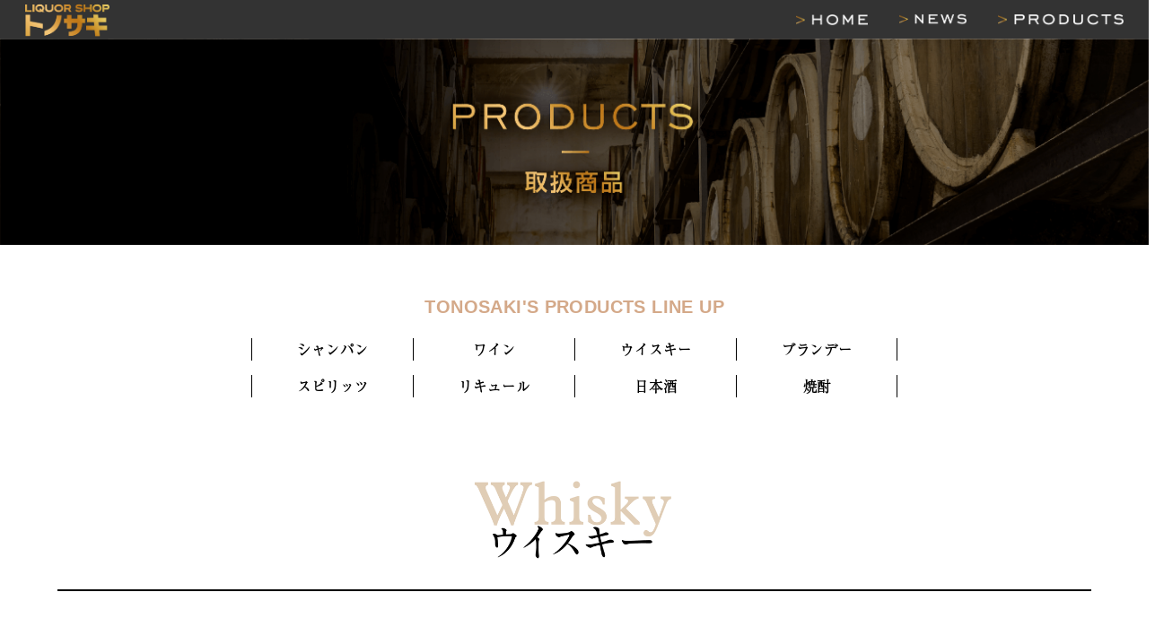

--- FILE ---
content_type: text/html; charset=UTF-8
request_url: https://tonosaki-shop.com/products3
body_size: 17965
content:
<!DOCTYPE html>

<html class="no-js" lang="ja">

<head>
  
<meta charset="UTF-8">
<meta name="viewport" content="width=device-width, initial-scale=1.0">
<link rel="pingback" href="https://tonosaki-shop.com/xmlrpc.php">
<title>PRODUCTS3 | リカーショップトノサキ</title>
            <script type="text/javascript" id="wpuf-language-script">
                var error_str_obj = {
                    'required' : 'is required',
                    'mismatch' : 'does not match',
                    'validation' : 'is not valid'
                }
            </script>
            <meta name='robots' content='max-image-preview:large' />

<!-- All In One SEO Pack 3.7.1[219,266] -->
<script type="application/ld+json" class="aioseop-schema">{"@context":"https://schema.org","@graph":[{"@type":"Organization","@id":"https://tonosaki-shop.com/#organization","url":"https://tonosaki-shop.com/","name":"リカーショップトノサキ｜青森県青森市の酒の卸売り・販売店","sameAs":[]},{"@type":"WebSite","@id":"https://tonosaki-shop.com/#website","url":"https://tonosaki-shop.com/","name":"リカーショップトノサキ｜青森県青森市の酒の卸売り・販売店","publisher":{"@id":"https://tonosaki-shop.com/#organization"},"potentialAction":{"@type":"SearchAction","target":"https://tonosaki-shop.com/?s={search_term_string}","query-input":"required name=search_term_string"}},{"@type":"WebPage","@id":"https://tonosaki-shop.com/products3#webpage","url":"https://tonosaki-shop.com/products3","inLanguage":"ja","name":"PRODUCTS3","isPartOf":{"@id":"https://tonosaki-shop.com/#website"},"breadcrumb":{"@id":"https://tonosaki-shop.com/products3#breadcrumblist"},"datePublished":"2021-05-20T04:43:42+09:00","dateModified":"2025-05-26T08:36:57+09:00"},{"@type":"BreadcrumbList","@id":"https://tonosaki-shop.com/products3#breadcrumblist","itemListElement":[{"@type":"ListItem","position":1,"item":{"@type":"WebPage","@id":"https://tonosaki-shop.com/","url":"https://tonosaki-shop.com/","name":"リカーショップトノサキ｜青森県青森市の酒の卸売り・販売店"}},{"@type":"ListItem","position":2,"item":{"@type":"WebPage","@id":"https://tonosaki-shop.com/products3","url":"https://tonosaki-shop.com/products3","name":"PRODUCTS3"}}]}]}</script>
<link rel="canonical" href="https://tonosaki-shop.com/products3" />
<!-- All In One SEO Pack -->
<link rel='dns-prefetch' href='//s.w.org' />
<link rel="alternate" type="application/rss+xml" title="リカーショップトノサキ｜青森県青森市の酒の卸売り・販売店 &raquo; フィード" href="https://tonosaki-shop.com/feed" />
		<script type="text/javascript">
			window._wpemojiSettings = {"baseUrl":"https:\/\/s.w.org\/images\/core\/emoji\/13.0.1\/72x72\/","ext":".png","svgUrl":"https:\/\/s.w.org\/images\/core\/emoji\/13.0.1\/svg\/","svgExt":".svg","source":{"concatemoji":"https:\/\/tonosaki-shop.com\/wp-includes\/js\/wp-emoji-release.min.js?ver=5.7.8"}};
			!function(e,a,t){var n,r,o,i=a.createElement("canvas"),p=i.getContext&&i.getContext("2d");function s(e,t){var a=String.fromCharCode;p.clearRect(0,0,i.width,i.height),p.fillText(a.apply(this,e),0,0);e=i.toDataURL();return p.clearRect(0,0,i.width,i.height),p.fillText(a.apply(this,t),0,0),e===i.toDataURL()}function c(e){var t=a.createElement("script");t.src=e,t.defer=t.type="text/javascript",a.getElementsByTagName("head")[0].appendChild(t)}for(o=Array("flag","emoji"),t.supports={everything:!0,everythingExceptFlag:!0},r=0;r<o.length;r++)t.supports[o[r]]=function(e){if(!p||!p.fillText)return!1;switch(p.textBaseline="top",p.font="600 32px Arial",e){case"flag":return s([127987,65039,8205,9895,65039],[127987,65039,8203,9895,65039])?!1:!s([55356,56826,55356,56819],[55356,56826,8203,55356,56819])&&!s([55356,57332,56128,56423,56128,56418,56128,56421,56128,56430,56128,56423,56128,56447],[55356,57332,8203,56128,56423,8203,56128,56418,8203,56128,56421,8203,56128,56430,8203,56128,56423,8203,56128,56447]);case"emoji":return!s([55357,56424,8205,55356,57212],[55357,56424,8203,55356,57212])}return!1}(o[r]),t.supports.everything=t.supports.everything&&t.supports[o[r]],"flag"!==o[r]&&(t.supports.everythingExceptFlag=t.supports.everythingExceptFlag&&t.supports[o[r]]);t.supports.everythingExceptFlag=t.supports.everythingExceptFlag&&!t.supports.flag,t.DOMReady=!1,t.readyCallback=function(){t.DOMReady=!0},t.supports.everything||(n=function(){t.readyCallback()},a.addEventListener?(a.addEventListener("DOMContentLoaded",n,!1),e.addEventListener("load",n,!1)):(e.attachEvent("onload",n),a.attachEvent("onreadystatechange",function(){"complete"===a.readyState&&t.readyCallback()})),(n=t.source||{}).concatemoji?c(n.concatemoji):n.wpemoji&&n.twemoji&&(c(n.twemoji),c(n.wpemoji)))}(window,document,window._wpemojiSettings);
		</script>
		<style type="text/css">
img.wp-smiley,
img.emoji {
	display: inline !important;
	border: none !important;
	box-shadow: none !important;
	height: 1em !important;
	width: 1em !important;
	margin: 0 .07em !important;
	vertical-align: -0.1em !important;
	background: none !important;
	padding: 0 !important;
}
</style>
	<link rel='stylesheet' id='wp-block-library-css'  href='https://tonosaki-shop.com/wp-includes/css/dist/block-library/style.min.css?ver=5.7.8' type='text/css' media='all' />
<link rel='stylesheet' id='wp-block-library-theme-css'  href='https://tonosaki-shop.com/wp-includes/css/dist/block-library/theme.min.css?ver=5.7.8' type='text/css' media='all' />
<link rel='stylesheet' id='x-stack-css'  href='https://tonosaki-shop.com/wp-content/themes/pro/framework/dist/css/site/stacks/ethos.css?ver=3.2.3' type='text/css' media='all' />
<link rel='stylesheet' id='x-child-css'  href='https://tonosaki-shop.com/wp-content/themes/pro-child/style.css?ver=3.2.3' type='text/css' media='all' />
<link rel='stylesheet' id='wpuf-css-css'  href='https://tonosaki-shop.com/wp-content/plugins/wp-user-frontend/assets/css/frontend-forms.css?ver=5.7.8' type='text/css' media='all' />
<link rel='stylesheet' id='jquery-ui-css'  href='https://tonosaki-shop.com/wp-content/plugins/wp-user-frontend/assets/css/jquery-ui-1.9.1.custom.css?ver=5.7.8' type='text/css' media='all' />
<link rel='stylesheet' id='wpuf-sweetalert2-css'  href='https://tonosaki-shop.com/wp-content/plugins/wp-user-frontend/assets/vendor/sweetalert2/dist/sweetalert2.css?ver=3.5.2' type='text/css' media='all' />
<script type='text/javascript' src='https://tonosaki-shop.com/wp-includes/js/jquery/jquery.min.js?ver=3.5.1' id='jquery-core-js'></script>
<script type='text/javascript' src='https://tonosaki-shop.com/wp-includes/js/jquery/jquery-migrate.min.js?ver=3.3.2' id='jquery-migrate-js'></script>
<script type='text/javascript' id='wpuf-ajax-script-js-extra'>
/* <![CDATA[ */
var ajax_object = {"ajaxurl":"https:\/\/tonosaki-shop.com\/wp-admin\/admin-ajax.php","fill_notice":"Some Required Fields are not filled!"};
/* ]]> */
</script>
<script type='text/javascript' src='https://tonosaki-shop.com/wp-content/plugins/wp-user-frontend/assets/js/billing-address.js?ver=5.7.8' id='wpuf-ajax-script-js'></script>
<script type='text/javascript' src='https://tonosaki-shop.com/wp-includes/js/jquery/ui/core.min.js?ver=1.12.1' id='jquery-ui-core-js'></script>
<script type='text/javascript' src='https://tonosaki-shop.com/wp-includes/js/jquery/ui/datepicker.min.js?ver=1.12.1' id='jquery-ui-datepicker-js'></script>
<script type='text/javascript' src='https://tonosaki-shop.com/wp-includes/js/jquery/ui/mouse.min.js?ver=1.12.1' id='jquery-ui-mouse-js'></script>
<script type='text/javascript' src='https://tonosaki-shop.com/wp-includes/js/plupload/moxie.min.js?ver=1.3.5' id='moxiejs-js'></script>
<script type='text/javascript' src='https://tonosaki-shop.com/wp-includes/js/plupload/plupload.min.js?ver=2.1.9' id='plupload-js'></script>
<script type='text/javascript' id='plupload-handlers-js-extra'>
/* <![CDATA[ */
var pluploadL10n = {"queue_limit_exceeded":"\u30ad\u30e5\u30fc\u306b\u5165\u308c\u305f\u30d5\u30a1\u30a4\u30eb\u304c\u591a\u3059\u304e\u307e\u3059\u3002","file_exceeds_size_limit":"%s \u306f\u3001\u3053\u306e\u30b5\u30a4\u30c8\u306e\u30a2\u30c3\u30d7\u30ed\u30fc\u30c9\u30b5\u30a4\u30ba\u4e0a\u9650\u3092\u8d85\u3048\u3066\u3044\u307e\u3059\u3002","zero_byte_file":"\u3053\u306e\u30d5\u30a1\u30a4\u30eb\u306f\u7a7a\u3067\u3059\u3002\u5225\u306e\u30d5\u30a1\u30a4\u30eb\u3092\u304a\u8a66\u3057\u304f\u3060\u3055\u3044\u3002","invalid_filetype":"\u3053\u306e\u30d5\u30a1\u30a4\u30eb\u30bf\u30a4\u30d7\u306f\u30bb\u30ad\u30e5\u30ea\u30c6\u30a3\u4e0a\u306e\u7406\u7531\u304b\u3089\u3001\u8a31\u53ef\u3055\u308c\u3066\u3044\u307e\u305b\u3093\u3002","not_an_image":"\u3053\u306e\u30d5\u30a1\u30a4\u30eb\u306f\u753b\u50cf\u3067\u306f\u3042\u308a\u307e\u305b\u3093\u3002\u5225\u306e\u30d5\u30a1\u30a4\u30eb\u3092\u304a\u8a66\u3057\u304f\u3060\u3055\u3044\u3002","image_memory_exceeded":"\u30e1\u30e2\u30ea\u306e\u8a31\u5bb9\u91cf\u3092\u8d85\u3048\u307e\u3057\u305f\u3002\u5225\u306e\u5c0f\u3055\u3044\u30b5\u30a4\u30ba\u306e\u30d5\u30a1\u30a4\u30eb\u3067\u3082\u3046\u4e00\u5ea6\u304a\u8a66\u3057\u304f\u3060\u3055\u3044\u3002","image_dimensions_exceeded":"\u30d5\u30a1\u30a4\u30eb\u30b5\u30a4\u30ba\u306e\u4e0a\u9650\u3092\u8d85\u3048\u3066\u3044\u308b\u3088\u3046\u3067\u3059\u3002\u5225\u306e\u30d5\u30a1\u30a4\u30eb\u3092\u304a\u8a66\u3057\u304f\u3060\u3055\u3044\u3002","default_error":"\u30a2\u30c3\u30d7\u30ed\u30fc\u30c9\u4e2d\u306b\u30a8\u30e9\u30fc\u304c\u767a\u751f\u3057\u307e\u3057\u305f\u3002\u5f8c\u307b\u3069\u3082\u3046\u4e00\u5ea6\u304a\u8a66\u3057\u304f\u3060\u3055\u3044\u3002","missing_upload_url":"\u8a2d\u5b9a\u306b\u30a8\u30e9\u30fc\u304c\u3042\u308a\u307e\u3057\u305f\u3002\u30b5\u30fc\u30d0\u30fc\u7ba1\u7406\u8005\u306b\u304a\u554f\u3044\u5408\u308f\u305b\u304f\u3060\u3055\u3044\u3002","upload_limit_exceeded":"\u30d5\u30a1\u30a4\u30eb\u306e\u30a2\u30c3\u30d7\u30ed\u30fc\u30c9\u306f1\u3064\u307e\u3067\u3067\u3059\u3002","http_error":"\u30b5\u30fc\u30d0\u30fc\u304b\u3089\u4e88\u671f\u3057\u306a\u3044\u30ec\u30b9\u30dd\u30f3\u30b9\u304c\u3042\u308a\u307e\u3057\u305f\u3002\u30d5\u30a1\u30a4\u30eb\u306f\u6b63\u3057\u304f\u30a2\u30c3\u30d7\u30ed\u30fc\u30c9\u3055\u308c\u3066\u3044\u308b\u304b\u3082\u3057\u308c\u307e\u305b\u3093\u3002\u30e1\u30c7\u30a3\u30a2\u30e9\u30a4\u30d6\u30e9\u30ea\u3082\u3057\u304f\u306f\u30da\u30fc\u30b8\u3092\u30ea\u30ed\u30fc\u30c9\u3057\u3066\u78ba\u8a8d\u3057\u3066\u304f\u3060\u3055\u3044\u3002","http_error_image":"\u30b5\u30fc\u30d0\u30fc\u306e\u8ca0\u8377\u304c\u9ad8\u3044\u304b\u5341\u5206\u306a\u30ea\u30bd\u30fc\u30b9\u304c\u306a\u3044\u305f\u3081\u753b\u50cf\u306e\u5f8c\u51e6\u7406\u306b\u5931\u6557\u3057\u307e\u3057\u305f\u3002\u3082\u3063\u3068\u5c0f\u3055\u306a\u753b\u50cf\u3092\u30a2\u30c3\u30d7\u30ed\u30fc\u30c9\u3057\u3066\u307f\u3066\u304f\u3060\u3055\u3044\u3002\u63a8\u5968\u3059\u308b\u6700\u5927\u30b5\u30a4\u30ba\u306f2500\u30d4\u30af\u30bb\u30eb\u3067\u3059\u3002","upload_failed":"\u30a2\u30c3\u30d7\u30ed\u30fc\u30c9\u306b\u5931\u6557\u3057\u307e\u3057\u305f\u3002","big_upload_failed":"%1$s\u30d6\u30e9\u30a6\u30b6\u30fc\u30a2\u30c3\u30d7\u30ed\u30fc\u30c0\u30fc%2$s\u3067\u3053\u306e\u30d5\u30a1\u30a4\u30eb\u3092\u30a2\u30c3\u30d7\u30ed\u30fc\u30c9\u3057\u3066\u307f\u3066\u304f\u3060\u3055\u3044\u3002","big_upload_queued":"%s \u306f\u3001\u30d6\u30e9\u30a6\u30b6\u30fc\u4e0a\u304b\u3089\u30de\u30eb\u30c1\u30d5\u30a1\u30a4\u30eb\u30a2\u30c3\u30d7\u30ed\u30fc\u30c0\u30fc\u3092\u4f7f\u3046\u969b\u306e\u30a2\u30c3\u30d7\u30ed\u30fc\u30c9\u30b5\u30a4\u30ba\u4e0a\u9650\u3092\u8d85\u3048\u3066\u3044\u307e\u3059\u3002","io_error":"IO \u30a8\u30e9\u30fc\u3002","security_error":"\u30bb\u30ad\u30e5\u30ea\u30c6\u30a3\u30a8\u30e9\u30fc\u3002","file_cancelled":"\u30d5\u30a1\u30a4\u30eb\u3092\u30ad\u30e3\u30f3\u30bb\u30eb\u3057\u307e\u3057\u305f\u3002","upload_stopped":"\u30a2\u30c3\u30d7\u30ed\u30fc\u30c9\u3092\u4e2d\u6b62\u3057\u307e\u3057\u305f\u3002","dismiss":"\u975e\u8868\u793a","crunching":"\u51e6\u7406\u4e2d\u2026","deleted":"\u30b4\u30df\u7bb1\u3078\u79fb\u52d5\u3057\u307e\u3057\u305f\u3002","error_uploading":"\u201c%s\u201d \u306e\u30a2\u30c3\u30d7\u30ed\u30fc\u30c9\u306b\u5931\u6557\u3057\u307e\u3057\u305f\u3002","unsupported_image":"\u3053\u306e\u753b\u50cf\u306f\u30d6\u30e9\u30a6\u30b6\u30fc\u306b\u306f\u8868\u793a\u3055\u308c\u307e\u305b\u3093\u3002\u6700\u826f\u306e\u7d50\u679c\u3092\u5f97\u308b\u306b\u306f\u3001\u30a2\u30c3\u30d7\u30ed\u30fc\u30c9\u3059\u308b\u524d\u306b JPEG \u306b\u5909\u63db\u3057\u3066\u304f\u3060\u3055\u3044\u3002"};
/* ]]> */
</script>
<script type='text/javascript' src='https://tonosaki-shop.com/wp-includes/js/plupload/handlers.min.js?ver=5.7.8' id='plupload-handlers-js'></script>
<script type='text/javascript' src='https://tonosaki-shop.com/wp-content/plugins/wp-user-frontend/assets/js/jquery-ui-timepicker-addon.js?ver=5.7.8' id='jquery-ui-timepicker-js'></script>
<script type='text/javascript' src='https://tonosaki-shop.com/wp-includes/js/jquery/ui/sortable.min.js?ver=1.12.1' id='jquery-ui-sortable-js'></script>
<script type='text/javascript' id='wpuf-upload-js-extra'>
/* <![CDATA[ */
var wpuf_frontend_upload = {"confirmMsg":"Are you sure?","delete_it":"Yes, delete it","cancel_it":"No, cancel it","nonce":"736156a1ad","ajaxurl":"https:\/\/tonosaki-shop.com\/wp-admin\/admin-ajax.php","max_filesize":"1G","plupload":{"url":"https:\/\/tonosaki-shop.com\/wp-admin\/admin-ajax.php?nonce=020f2a2f35","flash_swf_url":"https:\/\/tonosaki-shop.com\/wp-includes\/js\/plupload\/plupload.flash.swf","filters":[{"title":"Allowed Files","extensions":"*"}],"multipart":true,"urlstream_upload":true,"warning":"Maximum number of files reached!","size_error":"The file you have uploaded exceeds the file size limit. Please try again.","type_error":"You have uploaded an incorrect file type. Please try again."}};
/* ]]> */
</script>
<script type='text/javascript' src='https://tonosaki-shop.com/wp-content/plugins/wp-user-frontend/assets/js/upload.js?ver=5.7.8' id='wpuf-upload-js'></script>
<script type='text/javascript' id='wpuf-form-js-extra'>
/* <![CDATA[ */
var wpuf_frontend = {"ajaxurl":"https:\/\/tonosaki-shop.com\/wp-admin\/admin-ajax.php","error_message":"Please fix the errors to proceed","nonce":"736156a1ad","word_limit":"Word limit reached","cancelSubMsg":"Are you sure you want to cancel your current subscription ?","delete_it":"Yes","cancel_it":"No"};
/* ]]> */
</script>
<script type='text/javascript' src='https://tonosaki-shop.com/wp-content/plugins/wp-user-frontend/assets/js/frontend-form.min.js?ver=5.7.8' id='wpuf-form-js'></script>
<script type='text/javascript' src='https://tonosaki-shop.com/wp-content/plugins/wp-user-frontend/assets/vendor/sweetalert2/dist/sweetalert2.js?ver=3.5.2' id='wpuf-sweetalert2-js'></script>
<link rel="https://api.w.org/" href="https://tonosaki-shop.com/wp-json/" /><link rel="alternate" type="application/json" href="https://tonosaki-shop.com/wp-json/wp/v2/pages/188" /><link rel='shortlink' href='https://tonosaki-shop.com/?p=188' />
<link rel="alternate" type="application/json+oembed" href="https://tonosaki-shop.com/wp-json/oembed/1.0/embed?url=https%3A%2F%2Ftonosaki-shop.com%2Fproducts3" />
<link rel="alternate" type="text/xml+oembed" href="https://tonosaki-shop.com/wp-json/oembed/1.0/embed?url=https%3A%2F%2Ftonosaki-shop.com%2Fproducts3&#038;format=xml" />
<link rel="stylesheet" type="text/css" href="https://cdnjs.cloudflare.com/ajax/libs/slick-carousel/1.8.1/slick.min.css"/>
<link rel="stylesheet" type="text/css" href="https://cdnjs.cloudflare.com/ajax/libs/slick-carousel/1.8.1/slick-theme.min.css"/>
<link href="https://cdnjs.cloudflare.com/ajax/libs/lightbox2/2.7.1/css/lightbox.css" rel="stylesheet">
<script src="https://code.jquery.com/jquery-2.2.4.min.js"></script>
<script src="https://cdnjs.cloudflare.com/ajax/libs/slick-carousel/1.8.1/slick.min.js"></script>
<script src="https://cdnjs.cloudflare.com/ajax/libs/lightbox2/2.7.1/js/lightbox.min.js" type="text/javascript"></script>

<script>
  (function(d) {
    var config = {
      kitId: 'pim7mvl',
      scriptTimeout: 3000,
      async: true
    },
    h=d.documentElement,t=setTimeout(function(){h.className=h.className.replace(/\bwf-loading\b/g,"")+" wf-inactive";},config.scriptTimeout),tk=d.createElement("script"),f=false,s=d.getElementsByTagName("script")[0],a;h.className+=" wf-loading";tk.src='https://use.typekit.net/'+config.kitId+'.js';tk.async=true;tk.onload=tk.onreadystatechange=function(){a=this.readyState;if(f||a&&a!="complete"&&a!="loaded")return;f=true;clearTimeout(t);try{Typekit.load(config)}catch(e){}};s.parentNode.insertBefore(tk,s)
  })(document);
</script>

<script>
  (function(d) {
    var config = {
      kitId: 'stk1mhn',
      scriptTimeout: 3000,
      async: true
    },
    h=d.documentElement,t=setTimeout(function(){h.className=h.className.replace(/\bwf-loading\b/g,"")+" wf-inactive";},config.scriptTimeout),tk=d.createElement("script"),f=false,s=d.getElementsByTagName("script")[0],a;h.className+=" wf-loading";tk.src='https://use.typekit.net/'+config.kitId+'.js';tk.async=true;tk.onload=tk.onreadystatechange=function(){a=this.readyState;if(f||a&&a!="complete"&&a!="loaded")return;f=true;clearTimeout(t);try{Typekit.load(config)}catch(e){}};s.parentNode.insertBefore(tk,s)
  })(document);
</script>

<!-- Global site tag (gtag.js) - Google Analytics -->
<script async src="https://www.googletagmanager.com/gtag/js?id=G-JF3M60KSHW"></script>
<script>
  window.dataLayer = window.dataLayer || [];
  function gtag(){dataLayer.push(arguments);}
  gtag('js', new Date());

  gtag('config', 'G-JF3M60KSHW');
</script>        <style>

        </style>
        <link rel="icon" href="https://tonosaki-shop.com/wp-content/uploads/2020/10/cropped-favcon-32x32.png" sizes="32x32" />
<link rel="icon" href="https://tonosaki-shop.com/wp-content/uploads/2020/10/cropped-favcon-192x192.png" sizes="192x192" />
<link rel="apple-touch-icon" href="https://tonosaki-shop.com/wp-content/uploads/2020/10/cropped-favcon-180x180.png" />
<meta name="msapplication-TileImage" content="https://tonosaki-shop.com/wp-content/uploads/2020/10/cropped-favcon-270x270.png" />
<style id="x-generated-css">a,h1 a:hover,h2 a:hover,h3 a:hover,h4 a:hover,h5 a:hover,h6 a:hover,.x-breadcrumb-wrap a:hover,.x-comment-author a:hover,.x-comment-time:hover,.p-meta > span > a:hover,.format-link .link a:hover,.x-main .widget ul li a:hover,.x-main .widget ol li a:hover,.x-main .widget_tag_cloud .tagcloud a:hover,.x-sidebar .widget ul li a:hover,.x-sidebar .widget ol li a:hover,.x-sidebar .widget_tag_cloud .tagcloud a:hover,.x-portfolio .entry-extra .x-ul-tags li a:hover{color:#ff2a13;}a:hover{color:#d80f0f;}a.x-img-thumbnail:hover{border-color:#ff2a13;}.x-main{width:72%;}.x-sidebar{width:28%;}.x-post-slider-archive-active .x-container.main:not(.x-row):not(.x-grid):before{top:0;}.x-content-sidebar-active .x-container.main:not(.x-row):not(.x-grid):before{right:28%;}.x-sidebar-content-active .x-container.main:not(.x-row):not(.x-grid):before{left:28%;}.x-full-width-active .x-container.main:not(.x-row):not(.x-grid):before{left:-5000em;}.h-landmark,.x-main .h-widget,.x-main .h-widget a.rsswidget,.x-main .h-widget a.rsswidget:hover,.x-main .widget.widget_pages .current_page_item a,.x-main .widget.widget_nav_menu .current-menu-item a,.x-main .widget.widget_pages .current_page_item a:hover,.x-main .widget.widget_nav_menu .current-menu-item a:hover,.x-sidebar .h-widget,.x-sidebar .h-widget a.rsswidget,.x-sidebar .h-widget a.rsswidget:hover,.x-sidebar .widget.widget_pages .current_page_item a,.x-sidebar .widget.widget_nav_menu .current-menu-item a,.x-sidebar .widget.widget_pages .current_page_item a:hover,.x-sidebar .widget.widget_nav_menu .current-menu-item a:hover{color:#333333;}.x-main .widget,.x-main .widget a,.x-main .widget ul li a,.x-main .widget ol li a,.x-main .widget_tag_cloud .tagcloud a,.x-main .widget_product_tag_cloud .tagcloud a,.x-main .widget a:hover,.x-main .widget ul li a:hover,.x-main .widget ol li a:hover,.x-main .widget_tag_cloud .tagcloud a:hover,.x-main .widget_product_tag_cloud .tagcloud a:hover,.x-main .widget_shopping_cart .buttons .button,.x-main .widget_price_filter .price_slider_amount .button,.x-sidebar .widget,.x-sidebar .widget a,.x-sidebar .widget ul li a,.x-sidebar .widget ol li a,.x-sidebar .widget_tag_cloud .tagcloud a,.x-sidebar .widget_product_tag_cloud .tagcloud a,.x-sidebar .widget a:hover,.x-sidebar .widget ul li a:hover,.x-sidebar .widget ol li a:hover,.x-sidebar .widget_tag_cloud .tagcloud a:hover,.x-sidebar .widget_product_tag_cloud .tagcloud a:hover,.x-sidebar .widget_shopping_cart .buttons .button,.x-sidebar .widget_price_filter .price_slider_amount .button{color:#333333;}.x-main .h-widget,.x-main .widget.widget_pages .current_page_item,.x-main .widget.widget_nav_menu .current-menu-item,.x-sidebar .h-widget,.x-sidebar .widget.widget_pages .current_page_item,.x-sidebar .widget.widget_nav_menu .current-menu-item{border-color:#333333;}.x-post-slider{height:425px;}.archive .x-post-slider{height:425px;}.x-post-slider .x-post-slider-entry{padding-bottom:425px;}.archive .x-post-slider .x-post-slider-entry{padding-bottom:425px;}.format-link .link a,.x-portfolio .entry-extra .x-ul-tags li a{color:rgb(0,0,0);}.p-meta > span > a,.x-nav-articles a,.entry-top-navigation .entry-parent,.option-set .x-index-filters,.option-set .x-portfolio-filters,.option-set .x-index-filters-menu >li >a:hover,.option-set .x-index-filters-menu >li >a.selected,.option-set .x-portfolio-filters-menu > li > a:hover,.option-set .x-portfolio-filters-menu > li > a.selected{color:#272727;}.x-nav-articles a,.entry-top-navigation .entry-parent,.option-set .x-index-filters,.option-set .x-portfolio-filters,.option-set .x-index-filters i,.option-set .x-portfolio-filters i{border-color:#272727;}.x-nav-articles a:hover,.entry-top-navigation .entry-parent:hover,.option-set .x-index-filters:hover i,.option-set .x-portfolio-filters:hover i{background-color:#272727;}@media (max-width:979px){.x-content-sidebar-active .x-container.main:not(.x-row):not(.x-grid):before,.x-sidebar-content-active .x-container.main:not(.x-row):not(.x-grid):before{left:-5000em;}body .x-main .widget,body .x-main .widget a,body .x-main .widget a:hover,body .x-main .widget ul li a,body .x-main .widget ol li a,body .x-main .widget ul li a:hover,body .x-main .widget ol li a:hover,body .x-sidebar .widget,body .x-sidebar .widget a,body .x-sidebar .widget a:hover,body .x-sidebar .widget ul li a,body .x-sidebar .widget ol li a,body .x-sidebar .widget ul li a:hover,body .x-sidebar .widget ol li a:hover{color:rgb(0,0,0);}body .x-main .h-widget,body .x-main .widget.widget_pages .current_page_item a,body .x-main .widget.widget_nav_menu .current-menu-item a,body .x-main .widget.widget_pages .current_page_item a:hover,body .x-main .widget.widget_nav_menu .current-menu-item a:hover,body .x-sidebar .h-widget,body .x-sidebar .widget.widget_pages .current_page_item a,body .x-sidebar .widget.widget_nav_menu .current-menu-item a,body .x-sidebar .widget.widget_pages .current_page_item a:hover,body .x-sidebar .widget.widget_nav_menu .current-menu-item a:hover{color:#272727;}body .x-main .h-widget,body .x-main .widget.widget_pages .current_page_item,body .x-main .widget.widget_nav_menu .current-menu-item,body .x-sidebar .h-widget,body .x-sidebar .widget.widget_pages .current_page_item,body .x-sidebar .widget.widget_nav_menu .current-menu-item{border-color:#272727;}}@media (max-width:767px){.x-post-slider,.archive .x-post-slider{height:auto !important;}.x-post-slider .x-post-slider-entry,.archive .x-post-slider .x-post-slider-entry{padding-bottom:65% !important;}}html{font-size:12px;}@media (min-width:480px){html{font-size:12px;}}@media (min-width:767px){html{font-size:12px;}}@media (min-width:979px){html{font-size:14px;}}@media (min-width:1200px){html{font-size:14px;}}body{font-style:normal;font-weight:400;color:rgb(0,0,0);background-color:rgb(255,255,255);}.w-b{font-weight:400 !important;}h1,h2,h3,h4,h5,h6,.h1,.h2,.h3,.h4,.h5,.h6{font-family:"Lato",sans-serif;font-style:normal;font-weight:700;}h1,.h1{letter-spacing:-0.035em;}h2,.h2{letter-spacing:-0.035em;}h3,.h3{letter-spacing:-0.035em;}h4,.h4{letter-spacing:-0.035em;}h5,.h5{letter-spacing:-0.035em;}h6,.h6{letter-spacing:-0.035em;}.w-h{font-weight:700 !important;}.x-container.width{width:90%;}.x-container.max{max-width:1200px;}.x-main.full{float:none;display:block;width:auto;}@media (max-width:979px){.x-main.full,.x-main.left,.x-main.right,.x-sidebar.left,.x-sidebar.right{float:none;display:block;width:auto !important;}}.entry-header,.entry-content{font-size:1rem;}body,input,button,select,textarea{font-family:"Lato",sans-serif;}h1,h2,h3,h4,h5,h6,.h1,.h2,.h3,.h4,.h5,.h6,h1 a,h2 a,h3 a,h4 a,h5 a,h6 a,.h1 a,.h2 a,.h3 a,.h4 a,.h5 a,.h6 a,blockquote{color:#272727;}.cfc-h-tx{color:#272727 !important;}.cfc-h-bd{border-color:#272727 !important;}.cfc-h-bg{background-color:#272727 !important;}.cfc-b-tx{color:rgb(0,0,0) !important;}.cfc-b-bd{border-color:rgb(0,0,0) !important;}.cfc-b-bg{background-color:rgb(0,0,0) !important;}.x-btn,.button,[type="submit"]{color:#ffffff;border-color:#ac1100;background-color:#ff2a13;margin-bottom:0.25em;text-shadow:0 0.075em 0.075em rgba(0,0,0,0.5);box-shadow:0 0.25em 0 0 #a71000,0 4px 9px rgba(0,0,0,0.75);border-radius:0.25em;}.x-btn:hover,.button:hover,[type="submit"]:hover{color:#ffffff;border-color:#600900;background-color:#ef2201;margin-bottom:0.25em;text-shadow:0 0.075em 0.075em rgba(0,0,0,0.5);box-shadow:0 0.25em 0 0 #a71000,0 4px 9px rgba(0,0,0,0.75);}.x-btn.x-btn-real,.x-btn.x-btn-real:hover{margin-bottom:0.25em;text-shadow:0 0.075em 0.075em rgba(0,0,0,0.65);}.x-btn.x-btn-real{box-shadow:0 0.25em 0 0 #a71000,0 4px 9px rgba(0,0,0,0.75);}.x-btn.x-btn-real:hover{box-shadow:0 0.25em 0 0 #a71000,0 4px 9px rgba(0,0,0,0.75);}.x-btn.x-btn-flat,.x-btn.x-btn-flat:hover{margin-bottom:0;text-shadow:0 0.075em 0.075em rgba(0,0,0,0.65);box-shadow:none;}.x-btn.x-btn-transparent,.x-btn.x-btn-transparent:hover{margin-bottom:0;border-width:3px;text-shadow:none;text-transform:uppercase;background-color:transparent;box-shadow:none;}.wf-loading a, .wf-loading p, .wf-loading ul, .wf-loading ol, .wf-loading dl, .wf-loading h1, .wf-loading h2, .wf-loading h3, .wf-loading h4, .wf-loading h5, .wf-loading h6, .wf-loading em, .wf-loading pre, .wf-loading cite, .wf-loading span, .wf-loading table, .wf-loading strong, .wf-loading blockquote { visibility: hidden !important; }@font-face{font-family:'FontAwesomePro';font-style:normal;font-weight:900;font-display:block;src:url('https://tonosaki-shop.com/wp-content/themes/pro/cornerstone/assets/dist/fonts/fa-solid-900.woff2') format('woff2'),url('https://tonosaki-shop.com/wp-content/themes/pro/cornerstone/assets/dist/fonts/fa-solid-900.woff') format('woff'),url('https://tonosaki-shop.com/wp-content/themes/pro/cornerstone/assets/dist/fonts/fa-solid-900.ttf') format('truetype');}[data-x-fa-pro-icon]{font-family:"FontAwesomePro" !important;}[data-x-fa-pro-icon]:before{content:attr(data-x-fa-pro-icon);}[data-x-icon],[data-x-icon-o],[data-x-icon-l],[data-x-icon-s],[data-x-icon-b],[data-x-fa-pro-icon],[class*="cs-fa-"]{display:inline-block;font-style:normal;font-weight:400;text-decoration:inherit;text-rendering:auto;-webkit-font-smoothing:antialiased;-moz-osx-font-smoothing:grayscale;}[data-x-icon].left,[data-x-icon-o].left,[data-x-icon-l].left,[data-x-icon-s].left,[data-x-icon-b].left,[data-x-fa-pro-icon].left,[class*="cs-fa-"].left{margin-right:0.5em;}[data-x-icon].right,[data-x-icon-o].right,[data-x-icon-l].right,[data-x-icon-s].right,[data-x-icon-b].right,[data-x-fa-pro-icon].right,[class*="cs-fa-"].right{margin-left:0.5em;}[data-x-icon]:before,[data-x-icon-o]:before,[data-x-icon-l]:before,[data-x-icon-s]:before,[data-x-icon-b]:before,[data-x-fa-pro-icon]:before,[class*="cs-fa-"]:before{line-height:1;}@font-face{font-family:'FontAwesome';font-style:normal;font-weight:900;font-display:block;src:url('https://tonosaki-shop.com/wp-content/themes/pro/cornerstone/assets/dist/fonts/fa-solid-900.woff2') format('woff2'),url('https://tonosaki-shop.com/wp-content/themes/pro/cornerstone/assets/dist/fonts/fa-solid-900.woff') format('woff'),url('https://tonosaki-shop.com/wp-content/themes/pro/cornerstone/assets/dist/fonts/fa-solid-900.ttf') format('truetype');}[data-x-icon],[data-x-icon-s],[data-x-icon][class*="cs-fa-"]{font-family:"FontAwesome" !important;font-weight:900;}[data-x-icon]:before,[data-x-icon][class*="cs-fa-"]:before{content:attr(data-x-icon);}[data-x-icon-s]:before{content:attr(data-x-icon-s);}@font-face{font-family:'FontAwesomeRegular';font-style:normal;font-weight:400;font-display:block;src:url('https://tonosaki-shop.com/wp-content/themes/pro/cornerstone/assets/dist/fonts/fa-regular-400.woff2') format('woff2'),url('https://tonosaki-shop.com/wp-content/themes/pro/cornerstone/assets/dist/fonts/fa-regular-400.woff') format('woff'),url('https://tonosaki-shop.com/wp-content/themes/pro/cornerstone/assets/dist/fonts/fa-regular-400.ttf') format('truetype');}@font-face{font-family:'FontAwesomePro';font-style:normal;font-weight:400;font-display:block;src:url('https://tonosaki-shop.com/wp-content/themes/pro/cornerstone/assets/dist/fonts/fa-regular-400.woff2') format('woff2'),url('https://tonosaki-shop.com/wp-content/themes/pro/cornerstone/assets/dist/fonts/fa-regular-400.woff') format('woff'),url('https://tonosaki-shop.com/wp-content/themes/pro/cornerstone/assets/dist/fonts/fa-regular-400.ttf') format('truetype');}[data-x-icon-o]{font-family:"FontAwesomeRegular" !important;}[data-x-icon-o]:before{content:attr(data-x-icon-o);}@font-face{font-family:'FontAwesomeLight';font-style:normal;font-weight:300;font-display:block;src:url('https://tonosaki-shop.com/wp-content/themes/pro/cornerstone/assets/dist/fonts/fa-light-300.woff2') format('woff2'),url('https://tonosaki-shop.com/wp-content/themes/pro/cornerstone/assets/dist/fonts/fa-light-300.woff') format('woff'),url('https://tonosaki-shop.com/wp-content/themes/pro/cornerstone/assets/dist/fonts/fa-light-300.ttf') format('truetype');}@font-face{font-family:'FontAwesomePro';font-style:normal;font-weight:300;font-display:block;src:url('https://tonosaki-shop.com/wp-content/themes/pro/cornerstone/assets/dist/fonts/fa-light-300.woff2') format('woff2'),url('https://tonosaki-shop.com/wp-content/themes/pro/cornerstone/assets/dist/fonts/fa-light-300.woff') format('woff'),url('https://tonosaki-shop.com/wp-content/themes/pro/cornerstone/assets/dist/fonts/fa-light-300.ttf') format('truetype');}[data-x-icon-l]{font-family:"FontAwesomeLight" !important;font-weight:300;}[data-x-icon-l]:before{content:attr(data-x-icon-l);}@font-face{font-family:'FontAwesomeBrands';font-style:normal;font-weight:normal;font-display:block;src:url('https://tonosaki-shop.com/wp-content/themes/pro/cornerstone/assets/dist/fonts/fa-brands-400.woff2') format('woff2'),url('https://tonosaki-shop.com/wp-content/themes/pro/cornerstone/assets/dist/fonts/fa-brands-400.woff') format('woff'),url('https://tonosaki-shop.com/wp-content/themes/pro/cornerstone/assets/dist/fonts/fa-brands-400.ttf') format('truetype');}[data-x-icon-b]{font-family:"FontAwesomeBrands" !important;}[data-x-icon-b]:before{content:attr(data-x-icon-b);}.e50-1.x-bar {height:6vh;font-size:1em;background-color:#333;box-shadow:0em 0.15em 2em rgba(0,0,0,0.15);z-index:9999;}.e50-8.x-bar {height:6vh;font-size:1em;background-color:#333;box-shadow:0em 0.15em 2em rgba(0,0,0,0.15);z-index:9999;}.e50-15.x-bar {height:4em;font-size:1em;background-color:#333;box-shadow:0em 0.15em 2em rgba(0,0,0,0.15);z-index:9999;}.e50-1.x-bar-content {flex-direction:row;justify-content:space-between;align-items:center;flex:0 1 100%;height:6vh;max-width:1600px;}.e50-8.x-bar-content {flex-direction:row;justify-content:space-between;align-items:center;flex:0 1 100%;height:6vh;max-width:1400px;}.e50-15.x-bar-content {flex-direction:row;justify-content:space-between;align-items:center;flex:0 1 100%;height:4em;}.e50-1.x-bar-outer-spacers:before,.e50-1.x-bar-outer-spacers:after {flex-basis:2em;width:2em !important;height:2em;}.e50-8.x-bar-outer-spacers:before,.e50-8.x-bar-outer-spacers:after {flex-basis:2em;width:2em !important;height:2em;}.e50-15.x-bar-outer-spacers:before,.e50-15.x-bar-outer-spacers:after {flex-basis:1em;width:1em !important;height:1em;}.e50-1.x-bar-space {font-size:1em;height:6vh;}.e50-8.x-bar-space {font-size:1em;height:6vh;}.e50-15.x-bar-space {font-size:1em;height:4em;}.e50-12.x-anchor {font-size:1em;background-color:transparent;}.e50-13.x-anchor {font-size:1em;background-color:transparent;}.e50-14.x-anchor {font-size:1em;background-color:transparent;}.e50-12.x-anchor .x-anchor-content {flex-direction:row;justify-content:center;align-items:center;padding:0.575em 0.85em 0.575em 0.85em;}.e50-13.x-anchor .x-anchor-content {flex-direction:row;justify-content:center;align-items:center;padding:0.575em 0.85em 0.575em 0.85em;}.e50-14.x-anchor .x-anchor-content {flex-direction:row;justify-content:center;align-items:center;padding:0.575em 0.85em 0.575em 0.85em;}.e50-12.x-anchor[class*="active"] {background-color:transparent;}.e50-13.x-anchor[class*="active"] {background-color:transparent;}.e50-14.x-anchor[class*="active"] {background-color:transparent;}.e50-12.x-anchor .x-anchor-text {margin:5px;}.e50-13.x-anchor .x-anchor-text {margin:5px;}.e50-14.x-anchor .x-anchor-text {margin:5px;}.e50-12.x-anchor .x-anchor-text-primary {font-family:inherit;font-size:1em;font-style:normal;font-weight:700;line-height:1;letter-spacing:0.2em;margin-right:calc(0.2em * -1);color:#ccc;}.e50-13.x-anchor .x-anchor-text-primary {font-family:inherit;font-size:1em;font-style:normal;font-weight:700;line-height:1;letter-spacing:0.2em;margin-right:calc(0.2em * -1);color:#ccc;}.e50-14.x-anchor .x-anchor-text-primary {font-family:inherit;font-size:1em;font-style:normal;font-weight:700;line-height:1;letter-spacing:0.2em;margin-right:calc(0.2em * -1);color:#ccc;}.e50-12.x-anchor[class*="active"] .x-anchor-text-primary {color:#ccc;}.e50-13.x-anchor[class*="active"] .x-anchor-text-primary {color:#ccc;}.e50-14.x-anchor[class*="active"] .x-anchor-text-primary {color:#ccc;}.e50-12.x-anchor .x-anchor-text-secondary {margin-top:0.35em;font-family:inherit;font-size:0.75em;font-style:normal;font-weight:400;line-height:1;color:rgba(0,0,0,1);}.e50-13.x-anchor .x-anchor-text-secondary {margin-top:0.35em;font-family:inherit;font-size:0.75em;font-style:normal;font-weight:400;line-height:1;color:rgba(0,0,0,1);}.e50-14.x-anchor .x-anchor-text-secondary {margin-top:0.35em;font-family:inherit;font-size:0.75em;font-style:normal;font-weight:400;line-height:1;color:rgba(0,0,0,1);}.e50-12.x-anchor[class*="active"] .x-anchor-text-secondary {color:rgba(0,0,0,0.5);}.e50-13.x-anchor[class*="active"] .x-anchor-text-secondary {color:rgba(0,0,0,0.5);}.e50-14.x-anchor[class*="active"] .x-anchor-text-secondary {color:rgba(0,0,0,0.5);}.e50-12.x-anchor .x-graphic {margin:5px;}.e50-13.x-anchor .x-graphic {margin:5px 5px 5px 5px;}.e50-14.x-anchor .x-graphic {margin:5px;}.e50-12.x-anchor .x-graphic-icon {width:auto;font-size:1em;color:rgb(255,255,255);background-color:transparent;}.e50-13.x-anchor .x-graphic-icon {width:auto;font-size:1em;color:rgba(0,0,0,1);background-color:transparent;}.e50-14.x-anchor .x-graphic-icon {width:auto;font-size:1em;color:#B76F3B;background-color:transparent;}.e50-12.x-anchor .x-graphic-icon[class*="active"] {color:rgba(255,255,255,0.5);background-color:transparent;}.e50-13.x-anchor .x-graphic-icon[class*="active"] {color:rgba(0,0,0,0.5);background-color:transparent;}.e50-14.x-anchor .x-graphic-icon[class*="active"] {color:rgba(183,111,59,0.5);background-color:transparent;}.e50-2.x-bar-container {flex-direction:row;justify-content:space-between;align-items:center;flex:1 0 auto;background-color:transparent;}.e50-4.x-bar-container {flex-direction:row;justify-content:space-between;align-items:center;flex:0 1 auto;background-color:transparent;}.e50-9.x-bar-container {flex-direction:row;justify-content:space-between;align-items:center;flex:1 0 auto;background-color:transparent;}.e50-11.x-bar-container {flex-direction:row;justify-content:space-between;align-items:center;flex:0 1 auto;background-color:transparent;}.e50-16.x-bar-container {flex-direction:row;justify-content:space-between;align-items:center;flex:1 0 auto;background-color:transparent;}.e50-18.x-anchor {width:2.75em;height:2.75em;font-size:1em;background-color:transparent;}.e50-18.x-anchor .x-anchor-content {flex-direction:row;justify-content:center;align-items:center;}.e50-18.x-anchor[class*="active"] {background-color:transparent;}.e50-18.x-anchor .x-graphic {margin:5px;}.e50-18 .x-toggle {color:rgba(0,0,0,1);}.e50-18[class*="active"] .x-toggle,.e50-18 .x-toggle[class*="active"] {color:rgba(0,0,0,0.5);}.e50-18 .x-toggle-burger {width:12em;margin:3.25em 0;font-size:0.15em;}.e50-18 .x-toggle-burger-bun-t {transform:translate3d(0,-3.25em,0);}.e50-18 .x-toggle-burger-bun-b {transform:translate3d(0,3.25em,0);}.e50-18.x-off-canvas {font-size:1em;}.e50-18.x-off-canvas .x-off-canvas-bg {background-color:rgba(0,0,0,0.75);}.e50-18.x-off-canvas .x-off-canvas-close {width:calc(1em * 2);height:calc(1em * 2);font-size:2.5em;color:rgb(255,255,255);}.e50-18.x-off-canvas .x-off-canvas-close:hover,.e50-18.x-off-canvas .x-off-canvas-close:focus {color:rgb(0,0,0);}.e50-18.x-off-canvas .x-off-canvas-content {max-width:85%;padding:calc(2.5em * 2);background-color:#333333;box-shadow:0em 0em 2em 0em rgba(0,0,0,0.25);}.e50-3.x-image {width:100%;max-width:94px;background-color:transparent;}.e50-5.x-image {width:100%;max-width:80px;margin:0px 2.5rem 0px 0px;background-color:transparent;}.e50-6.x-image {width:100%;max-width:75px;margin:0em 2.5rem 0em 0em;background-color:transparent;}.e50-7.x-image {width:100%;max-width:140px;background-color:transparent;}.e50-17.x-image {width:88px;background-color:transparent;}.e50-10.x-image {max-width:94px;background-color:transparent;}a.e50-3.x-image:hover {background-color:transparent;}a.e50-5.x-image:hover {background-color:transparent;}a.e50-6.x-image:hover {background-color:transparent;}a.e50-7.x-image:hover {background-color:transparent;}a.e50-10.x-image:hover {background-color:transparent;}a.e50-17.x-image:hover {background-color:transparent;}.e400-1.x-bar {height:150px;font-size:1em;background-color:rgb(255,255,255);z-index:9999;}.e400-1.x-bar-content {flex-direction:row;justify-content:center;align-items:center;flex:0 1 88%;height:150px;max-width:1200px;}.e400-1.x-bar-outer-spacers:before,.e400-1.x-bar-outer-spacers:after {flex-basis:0em;width:0em !important;height:0em;}.e400-1.x-bar-space {font-size:1em;}.e400-2.x-bar-container {flex-direction:row;justify-content:flex-start;align-items:flex-start;flex:1 0 auto;padding:1em 0px 0px 0px;background-color:transparent;}.e400-3.x-image {width:200px;background-color:transparent;}a.e400-3.x-image:hover {background-color:transparent;}.x-toggle span{background:-webkit-linear-gradient(-45deg,#F7DE05,#DA8E00,#EDAC06,#ECB802,#EDAC06) !important;}.logo_font{font-size:1.8em;font-weight:700;}.sp_header_fixed{position:fixed;top:0;left:0;width:100%;}#global_menu{height:13px;transition:0.3s all;}#global_menu:hover{opacity:0.5;}.fixed{display:block;position:fixed;width:100%;top:0;left:0;z-index:9999999;}.e50-18.x-off-canvas .x-off-canvas-content{padding:calc(2.5em * 1);}.sp480{display:none;}@media(max-width:480px){.sp480{display:block;}#copyright{text-align:center;}}.back_img{transition:0.3s all;opacity:1;}.back_img:hover{opacity:0.5;}@media(max-width:480px){#back-top{max-width:160px;}}.e188-20.x-text {margin:0.3em 0em 0em 0em;padding:0em;font-size:1em;background-color:transparent;}.e188-28.x-text {margin:0.3em 0em 0em 0em;padding:0em;font-size:1em;background-color:transparent;}.e188-36.x-text {margin:0.3em 0em 0em 0em;padding:0em;font-size:1em;background-color:transparent;}.e188-44.x-text {margin:0.3em 0em 0em 0em;padding:0em;font-size:1em;background-color:transparent;}.e188-52.x-text {margin:0.3em 0em 0em 0em;padding:0em;font-size:1em;background-color:transparent;}.e188-60.x-text {margin:0.3em 0em 0em 0em;padding:0em;font-size:1em;background-color:transparent;}.e188-68.x-text {margin:0.3em 0em 0em 0em;padding:0em;font-size:1em;background-color:transparent;}.e188-76.x-text {margin:0.3em 0em 0em 0em;padding:0em;font-size:1em;background-color:transparent;}.e188-84.x-text {margin:0.3em 0em 0em 0em;padding:0em;font-size:1em;background-color:transparent;}.e188-92.x-text {margin:0.3em 0em 0em 0em;padding:0em;font-size:1em;background-color:transparent;}.e188-100.x-text {margin:0.3em 0em 0em 0em;padding:0em;font-size:1em;background-color:transparent;}.e188-108.x-text {margin:0.3em 0em 0em 0em;padding:0em;font-size:1em;background-color:transparent;}.e188-116.x-text {margin:0.3em 0em 0.1em 0em;padding:0em;font-size:1em;background-color:transparent;}.e188-124.x-text {margin:0.3em 0em 0.1em 0em;padding:0em;font-size:1em;background-color:transparent;}.e188-132.x-text {margin:0.3em 0em 0.1em 0em;padding:0em;font-size:1em;background-color:transparent;}.e188-140.x-text {margin:0.3em 0em 0.1em 0em;padding:0em;font-size:1em;background-color:transparent;}.e188-148.x-text {margin:0.3em 0em 0em 0em;padding:0em;font-size:1em;background-color:transparent;}.e188-156.x-text {margin:0.3em 0em 0em 0em;padding:0em;font-size:1em;background-color:transparent;}.e188-164.x-text {margin:0.3em 0em 0em 0em;padding:0em;font-size:1em;background-color:transparent;}.e188-172.x-text {margin:0.3em 0em 0em 0em;padding:0em;font-size:1em;background-color:transparent;}.e188-180.x-text {margin:0.3em 0em 0em 0em;padding:0em;font-size:1em;background-color:transparent;}.e188-20.x-text .x-text-content-text-primary {margin:0 calc(0em * -1) 0 0;font-family:"kozuka-mincho-pr6n",serif;font-size:1.1em;font-style:normal;font-weight:700;line-height:1.4;letter-spacing:0em;text-align:center;text-transform:none;color:rgba(0,0,0,1);}.e188-28.x-text .x-text-content-text-primary {margin:0 calc(0em * -1) 0 0;font-family:"kozuka-mincho-pr6n",serif;font-size:1.1em;font-style:normal;font-weight:700;line-height:1.4;letter-spacing:0em;text-align:center;text-transform:none;color:rgba(0,0,0,1);}.e188-36.x-text .x-text-content-text-primary {margin:0 calc(0em * -1) 0 0;font-family:"kozuka-mincho-pr6n",serif;font-size:1.1em;font-style:normal;font-weight:700;line-height:1.4;letter-spacing:0em;text-align:center;text-transform:none;color:rgba(0,0,0,1);}.e188-44.x-text .x-text-content-text-primary {margin:0 calc(0em * -1) 0 0;font-family:"kozuka-mincho-pr6n",serif;font-size:1.1em;font-style:normal;font-weight:700;line-height:1.4;letter-spacing:0em;text-align:center;text-transform:none;color:rgba(0,0,0,1);}.e188-52.x-text .x-text-content-text-primary {margin:0 calc(0em * -1) 0 0;font-family:"kozuka-mincho-pr6n",serif;font-size:1.1em;font-style:normal;font-weight:700;line-height:1.4;letter-spacing:0em;text-align:center;text-transform:none;color:rgba(0,0,0,1);}.e188-60.x-text .x-text-content-text-primary {margin:0 calc(0em * -1) 0 0;font-family:"kozuka-mincho-pr6n",serif;font-size:1.1em;font-style:normal;font-weight:700;line-height:1.4;letter-spacing:0em;text-align:center;text-transform:none;color:rgba(0,0,0,1);}.e188-68.x-text .x-text-content-text-primary {margin:0 calc(0em * -1) 0 0;font-family:"kozuka-mincho-pr6n",serif;font-size:1.1em;font-style:normal;font-weight:700;line-height:1.4;letter-spacing:0em;text-align:center;text-transform:none;color:rgba(0,0,0,1);}.e188-76.x-text .x-text-content-text-primary {margin:0 calc(0em * -1) 0 0;font-family:"kozuka-mincho-pr6n",serif;font-size:1.1em;font-style:normal;font-weight:700;line-height:1.4;letter-spacing:0em;text-align:center;text-transform:none;color:rgba(0,0,0,1);}.e188-84.x-text .x-text-content-text-primary {margin:0 calc(0em * -1) 0 0;font-family:"kozuka-mincho-pr6n",serif;font-size:1.1em;font-style:normal;font-weight:700;line-height:1.4;letter-spacing:0em;text-align:center;text-transform:none;color:rgba(0,0,0,1);}.e188-92.x-text .x-text-content-text-primary {margin:0 calc(0em * -1) 0 0;font-family:"kozuka-mincho-pr6n",serif;font-size:1.1em;font-style:normal;font-weight:700;line-height:1.4;letter-spacing:0em;text-align:center;text-transform:none;color:rgba(0,0,0,1);}.e188-100.x-text .x-text-content-text-primary {margin:0 calc(0em * -1) 0 0;font-family:"kozuka-mincho-pr6n",serif;font-size:1.1em;font-style:normal;font-weight:700;line-height:1.4;letter-spacing:0em;text-align:center;text-transform:none;color:rgba(0,0,0,1);}.e188-108.x-text .x-text-content-text-primary {margin:0 calc(0em * -1) 0 0;font-family:"kozuka-mincho-pr6n",serif;font-size:1.1em;font-style:normal;font-weight:700;line-height:1.4;letter-spacing:0em;text-align:center;text-transform:none;color:rgba(0,0,0,1);}.e188-116.x-text .x-text-content-text-primary {margin:0 calc(0em * -1) 0 0;font-family:"kozuka-mincho-pr6n",serif;font-size:1em;font-style:normal;font-weight:700;line-height:1.4;letter-spacing:0em;text-align:center;text-transform:none;color:rgba(0,0,0,1);}.e188-124.x-text .x-text-content-text-primary {margin:0 calc(0em * -1) 0 0;font-family:"kozuka-mincho-pr6n",serif;font-size:1em;font-style:normal;font-weight:700;line-height:1.4;letter-spacing:0em;text-align:center;text-transform:none;color:rgba(0,0,0,1);}.e188-132.x-text .x-text-content-text-primary {margin:0 calc(0em * -1) 0 0;font-family:"kozuka-mincho-pr6n",serif;font-size:1em;font-style:normal;font-weight:700;line-height:1.4;letter-spacing:0em;text-align:center;text-transform:none;color:rgba(0,0,0,1);}.e188-140.x-text .x-text-content-text-primary {margin:0 calc(0em * -1) 0 0;font-family:"kozuka-mincho-pr6n",serif;font-size:1em;font-style:normal;font-weight:700;line-height:1.4;letter-spacing:0em;text-align:center;text-transform:none;color:rgba(0,0,0,1);}.e188-148.x-text .x-text-content-text-primary {margin:0 calc(0em * -1) 0 0;font-family:"kozuka-mincho-pr6n",serif;font-size:1.1em;font-style:normal;font-weight:700;line-height:1.4;letter-spacing:0em;text-align:center;text-transform:none;color:rgba(0,0,0,1);}.e188-156.x-text .x-text-content-text-primary {margin:0 calc(0em * -1) 0 0;font-family:"kozuka-mincho-pr6n",serif;font-size:1.1em;font-style:normal;font-weight:700;line-height:1.4;letter-spacing:0em;text-align:center;text-transform:none;color:rgba(0,0,0,1);}.e188-164.x-text .x-text-content-text-primary {margin:0 calc(0em * -1) 0 0;font-family:"kozuka-mincho-pr6n",serif;font-size:1.1em;font-style:normal;font-weight:700;line-height:1.4;letter-spacing:0em;text-align:center;text-transform:none;color:rgba(0,0,0,1);}.e188-172.x-text .x-text-content-text-primary {margin:0 calc(0em * -1) 0 0;font-family:"kozuka-mincho-pr6n",serif;font-size:1.1em;font-style:normal;font-weight:700;line-height:1.4;letter-spacing:0em;text-align:center;text-transform:none;color:rgba(0,0,0,1);}.e188-180.x-text .x-text-content-text-primary {margin:0 calc(0em * -1) 0 0;font-family:"kozuka-mincho-pr6n",serif;font-size:1.1em;font-style:normal;font-weight:700;line-height:1.4;letter-spacing:0em;text-align:center;text-transform:none;color:rgba(0,0,0,1);}.e188-4.x-image {max-width:100%;background-color:transparent;}.e188-13.x-image {max-width:850px;background-color:transparent;}.e188-18.x-image {max-width:100%;background-color:transparent;}.e188-26.x-image {max-width:100%;background-color:transparent;}.e188-34.x-image {max-width:100%;background-color:transparent;}.e188-42.x-image {max-width:100%;background-color:transparent;}.e188-50.x-image {max-width:100%;background-color:transparent;}.e188-58.x-image {max-width:100%;background-color:transparent;}.e188-66.x-image {max-width:100%;background-color:transparent;}.e188-74.x-image {max-width:100%;background-color:transparent;}.e188-82.x-image {max-width:100%;background-color:transparent;}.e188-90.x-image {max-width:100%;background-color:transparent;}.e188-98.x-image {max-width:100%;background-color:transparent;}.e188-106.x-image {max-width:100%;background-color:transparent;}.e188-114.x-image {max-width:100%;background-color:transparent;}.e188-122.x-image {max-width:100%;background-color:transparent;}.e188-130.x-image {max-width:100%;background-color:transparent;}.e188-138.x-image {max-width:100%;background-color:transparent;}.e188-146.x-image {max-width:100%;background-color:transparent;}.e188-154.x-image {max-width:100%;background-color:transparent;}.e188-162.x-image {max-width:100%;background-color:transparent;}.e188-170.x-image {max-width:100%;background-color:transparent;}.e188-178.x-image {max-width:100%;background-color:transparent;}.e188-5.x-image {background-color:transparent;}.e188-12.x-col {display:flex;flex-direction:column;justify-content:flex-start;align-items:center;flex-wrap:wrap;align-content:center;z-index:1;border-width:0px 0px 2px 0px;border-style:none none solid none;border-color:transparent transparent rgb(0,0,0) transparent;padding:0px 0px 2em 0px;font-size:1em;background-color:transparent;}.e188-17.x-col {display:flex;flex-direction:column;justify-content:flex-start;align-items:center;flex-wrap:wrap;align-content:center;z-index:1;font-size:1em;background-color:transparent;}.e188-25.x-col {display:flex;flex-direction:column;justify-content:flex-start;align-items:center;flex-wrap:wrap;align-content:center;z-index:1;font-size:1em;background-color:transparent;}.e188-33.x-col {display:flex;flex-direction:column;justify-content:flex-start;align-items:center;flex-wrap:wrap;align-content:center;z-index:1;font-size:1em;background-color:transparent;}.e188-41.x-col {display:flex;flex-direction:column;justify-content:flex-start;align-items:center;flex-wrap:wrap;align-content:center;z-index:1;font-size:1em;background-color:transparent;}.e188-49.x-col {display:flex;flex-direction:column;justify-content:flex-start;align-items:center;flex-wrap:wrap;align-content:center;z-index:1;font-size:1em;background-color:transparent;}.e188-57.x-col {display:flex;flex-direction:column;justify-content:flex-start;align-items:center;flex-wrap:wrap;align-content:center;z-index:1;font-size:1em;background-color:transparent;}.e188-65.x-col {display:flex;flex-direction:column;justify-content:flex-start;align-items:center;flex-wrap:wrap;align-content:center;z-index:1;font-size:1em;background-color:transparent;}.e188-73.x-col {display:flex;flex-direction:column;justify-content:flex-start;align-items:center;flex-wrap:wrap;align-content:center;z-index:1;font-size:1em;background-color:transparent;}.e188-81.x-col {display:flex;flex-direction:column;justify-content:flex-start;align-items:center;flex-wrap:wrap;align-content:center;z-index:1;font-size:1em;background-color:transparent;}.e188-89.x-col {display:flex;flex-direction:column;justify-content:flex-start;align-items:center;flex-wrap:wrap;align-content:center;z-index:1;font-size:1em;background-color:transparent;}.e188-97.x-col {display:flex;flex-direction:column;justify-content:flex-start;align-items:center;flex-wrap:wrap;align-content:center;z-index:1;font-size:1em;background-color:transparent;}.e188-105.x-col {display:flex;flex-direction:column;justify-content:flex-start;align-items:center;flex-wrap:wrap;align-content:center;z-index:1;font-size:1em;background-color:transparent;}.e188-113.x-col {display:flex;flex-direction:column;justify-content:flex-start;align-items:center;flex-wrap:wrap;align-content:center;z-index:1;font-size:1em;background-color:transparent;}.e188-121.x-col {display:flex;flex-direction:column;justify-content:flex-start;align-items:center;flex-wrap:wrap;align-content:center;z-index:1;font-size:1em;background-color:transparent;}.e188-129.x-col {display:flex;flex-direction:column;justify-content:flex-start;align-items:center;flex-wrap:wrap;align-content:center;z-index:1;font-size:1em;background-color:transparent;}.e188-137.x-col {display:flex;flex-direction:column;justify-content:flex-start;align-items:center;flex-wrap:wrap;align-content:center;z-index:1;font-size:1em;background-color:transparent;}.e188-145.x-col {display:flex;flex-direction:column;justify-content:flex-start;align-items:center;flex-wrap:wrap;align-content:center;z-index:1;font-size:1em;background-color:transparent;}.e188-153.x-col {display:flex;flex-direction:column;justify-content:flex-start;align-items:center;flex-wrap:wrap;align-content:center;z-index:1;font-size:1em;background-color:transparent;}.e188-161.x-col {display:flex;flex-direction:column;justify-content:flex-start;align-items:center;flex-wrap:wrap;align-content:center;z-index:1;font-size:1em;background-color:transparent;}.e188-169.x-col {display:flex;flex-direction:column;justify-content:flex-start;align-items:center;flex-wrap:wrap;align-content:center;z-index:1;font-size:1em;background-color:transparent;}.e188-177.x-col {display:flex;flex-direction:column;justify-content:flex-start;align-items:center;flex-wrap:wrap;align-content:center;z-index:1;font-size:1em;background-color:transparent;}.e188-3.x-col {z-index:1;font-size:1em;background-color:rgb(222,222,222);}.e188-8.x-col {z-index:1;font-size:1em;background-color:transparent;}.e188-19.x-col {z-index:1;font-size:1em;background-color:transparent;}.e188-21.x-col {z-index:1;font-size:1em;background-color:transparent;}.e188-15.x-col {z-index:1;font-size:1em;background-color:transparent;}.e188-27.x-col {z-index:1;font-size:1em;background-color:transparent;}.e188-29.x-col {z-index:1;font-size:1em;background-color:transparent;}.e188-23.x-col {z-index:1;font-size:1em;background-color:transparent;}.e188-35.x-col {z-index:1;font-size:1em;background-color:transparent;}.e188-37.x-col {z-index:1;font-size:1em;background-color:transparent;}.e188-31.x-col {z-index:1;font-size:1em;background-color:transparent;}.e188-43.x-col {z-index:1;font-size:1em;background-color:transparent;}.e188-45.x-col {z-index:1;font-size:1em;background-color:transparent;}.e188-39.x-col {z-index:1;font-size:1em;background-color:transparent;}.e188-51.x-col {z-index:1;font-size:1em;background-color:transparent;}.e188-53.x-col {z-index:1;font-size:1em;background-color:transparent;}.e188-47.x-col {z-index:1;font-size:1em;background-color:transparent;}.e188-59.x-col {z-index:1;font-size:1em;background-color:transparent;}.e188-61.x-col {z-index:1;font-size:1em;background-color:transparent;}.e188-55.x-col {z-index:1;font-size:1em;background-color:transparent;}.e188-67.x-col {z-index:1;font-size:1em;background-color:transparent;}.e188-69.x-col {z-index:1;font-size:1em;background-color:transparent;}.e188-63.x-col {z-index:1;font-size:1em;background-color:transparent;}.e188-75.x-col {z-index:1;font-size:1em;background-color:transparent;}.e188-77.x-col {z-index:1;font-size:1em;background-color:transparent;}.e188-71.x-col {z-index:1;font-size:1em;background-color:transparent;}.e188-83.x-col {z-index:1;font-size:1em;background-color:transparent;}.e188-85.x-col {z-index:1;font-size:1em;background-color:transparent;}.e188-79.x-col {z-index:1;font-size:1em;background-color:transparent;}.e188-91.x-col {z-index:1;font-size:1em;background-color:transparent;}.e188-93.x-col {z-index:1;font-size:1em;background-color:transparent;}.e188-87.x-col {z-index:1;font-size:1em;background-color:transparent;}.e188-99.x-col {z-index:1;font-size:1em;background-color:transparent;}.e188-101.x-col {z-index:1;font-size:1em;background-color:transparent;}.e188-95.x-col {z-index:1;font-size:1em;background-color:transparent;}.e188-107.x-col {z-index:1;font-size:1em;background-color:transparent;}.e188-109.x-col {z-index:1;font-size:1em;background-color:transparent;}.e188-103.x-col {z-index:1;font-size:1em;background-color:transparent;}.e188-115.x-col {z-index:1;font-size:1em;background-color:transparent;}.e188-117.x-col {z-index:1;font-size:1em;background-color:transparent;}.e188-111.x-col {z-index:1;font-size:1em;background-color:transparent;}.e188-123.x-col {z-index:1;font-size:1em;background-color:transparent;}.e188-125.x-col {z-index:1;font-size:1em;background-color:transparent;}.e188-119.x-col {z-index:1;font-size:1em;background-color:transparent;}.e188-131.x-col {z-index:1;font-size:1em;background-color:transparent;}.e188-133.x-col {z-index:1;font-size:1em;background-color:transparent;}.e188-127.x-col {z-index:1;font-size:1em;background-color:transparent;}.e188-139.x-col {z-index:1;font-size:1em;background-color:transparent;}.e188-141.x-col {z-index:1;font-size:1em;background-color:transparent;}.e188-135.x-col {z-index:1;font-size:1em;background-color:transparent;}.e188-147.x-col {z-index:1;font-size:1em;background-color:transparent;}.e188-149.x-col {z-index:1;font-size:1em;background-color:transparent;}.e188-143.x-col {z-index:1;font-size:1em;background-color:transparent;}.e188-155.x-col {z-index:1;font-size:1em;background-color:transparent;}.e188-157.x-col {z-index:1;font-size:1em;background-color:transparent;}.e188-151.x-col {z-index:1;font-size:1em;background-color:transparent;}.e188-163.x-col {z-index:1;font-size:1em;background-color:transparent;}.e188-165.x-col {z-index:1;font-size:1em;background-color:transparent;}.e188-159.x-col {z-index:1;font-size:1em;background-color:transparent;}.e188-171.x-col {z-index:1;font-size:1em;background-color:transparent;}.e188-173.x-col {z-index:1;font-size:1em;background-color:transparent;}.e188-167.x-col {z-index:1;font-size:1em;background-color:transparent;}.e188-179.x-col {z-index:1;font-size:1em;background-color:transparent;}.e188-181.x-col {z-index:1;font-size:1em;background-color:transparent;}.e188-175.x-col {z-index:1;font-size:1em;background-color:transparent;}.e188-2.x-row {z-index:1;margin:0px auto 0px auto;padding:1px;font-size:1em;background-color:transparent;}.e188-7.x-row {z-index:1;margin:0px auto 0px auto;padding:1px;font-size:1em;background-color:transparent;}.e188-11.x-row {z-index:1;width:90%;max-width:1200px;margin:0px auto 0px auto;padding:1px;font-size:1em;background-color:transparent;}.e188-16.x-row {z-index:1;margin:0px auto 0px auto;padding:1px;font-size:1em;background-color:transparent;}.e188-24.x-row {z-index:1;margin:0px auto 0px auto;padding:1px;font-size:1em;background-color:transparent;}.e188-32.x-row {z-index:1;margin:0px auto 0px auto;padding:1px;font-size:1em;background-color:transparent;}.e188-40.x-row {z-index:1;margin:0px auto 0px auto;padding:1px;font-size:1em;background-color:transparent;}.e188-48.x-row {z-index:1;margin:0px auto 0px auto;padding:1px;font-size:1em;background-color:transparent;}.e188-56.x-row {z-index:1;margin:0px auto 0px auto;padding:1px;font-size:1em;background-color:transparent;}.e188-64.x-row {z-index:1;margin:0px auto 0px auto;padding:1px;font-size:1em;background-color:transparent;}.e188-72.x-row {z-index:1;margin:0px auto 0px auto;padding:1px;font-size:1em;background-color:transparent;}.e188-80.x-row {z-index:1;margin:0px auto 0px auto;padding:1px;font-size:1em;background-color:transparent;}.e188-88.x-row {z-index:1;margin:0px auto 0px auto;padding:1px;font-size:1em;background-color:transparent;}.e188-96.x-row {z-index:1;margin:0px auto 0px auto;padding:1px;font-size:1em;background-color:transparent;}.e188-104.x-row {z-index:1;margin:0px auto 0px auto;padding:1px;font-size:1em;background-color:transparent;}.e188-112.x-row {z-index:1;margin:0px auto 0px auto;padding:1px;font-size:1em;background-color:transparent;}.e188-120.x-row {z-index:1;margin:0px auto 0px auto;padding:1px;font-size:1em;background-color:transparent;}.e188-128.x-row {z-index:1;margin:0px auto 0px auto;padding:1px;font-size:1em;background-color:transparent;}.e188-136.x-row {z-index:1;margin:0px auto 0px auto;padding:1px;font-size:1em;background-color:transparent;}.e188-144.x-row {z-index:1;margin:0px auto 0px auto;padding:1px;font-size:1em;background-color:transparent;}.e188-152.x-row {z-index:1;margin:0px auto 0px auto;padding:1px;font-size:1em;background-color:transparent;}.e188-160.x-row {z-index:1;margin:0px auto 0px auto;padding:1px;font-size:1em;background-color:transparent;}.e188-168.x-row {z-index:1;margin:0px auto 0px auto;padding:1px;font-size:1em;background-color:transparent;}.e188-176.x-row {z-index:1;margin:0px auto 0px auto;padding:1px;font-size:1em;background-color:transparent;}.e188-14.x-row {z-index:1;width:95%;max-width:1200px;margin:4em auto 0px auto;padding:1px;font-size:1em;background-color:transparent;}.e188-2 > .x-row-inner {flex-direction:row;justify-content:flex-start;align-items:stretch;align-content:stretch;margin:calc(((1rem / 2) + 1px) * -1) calc(((1rem / 2) + 1px) * -1);}.e188-7 > .x-row-inner {flex-direction:row;justify-content:flex-start;align-items:stretch;align-content:stretch;margin:calc(((1rem / 2) + 1px) * -1) calc(((1rem / 2) + 1px) * -1);}.e188-11 > .x-row-inner {flex-direction:row;justify-content:flex-start;align-items:stretch;align-content:stretch;margin:calc(((1rem / 2) + 1px) * -1) calc(((1rem / 2) + 1px) * -1);}.e188-16 > .x-row-inner {flex-direction:row;justify-content:flex-start;align-items:stretch;align-content:stretch;margin:calc(((0rem / 2) + 1px) * -1) calc(((1rem / 2) + 1px) * -1);}.e188-24 > .x-row-inner {flex-direction:row;justify-content:flex-start;align-items:stretch;align-content:stretch;margin:calc(((0rem / 2) + 1px) * -1) calc(((1rem / 2) + 1px) * -1);}.e188-32 > .x-row-inner {flex-direction:row;justify-content:flex-start;align-items:stretch;align-content:stretch;margin:calc(((0rem / 2) + 1px) * -1) calc(((1rem / 2) + 1px) * -1);}.e188-40 > .x-row-inner {flex-direction:row;justify-content:flex-start;align-items:stretch;align-content:stretch;margin:calc(((0rem / 2) + 1px) * -1) calc(((1rem / 2) + 1px) * -1);}.e188-48 > .x-row-inner {flex-direction:row;justify-content:flex-start;align-items:stretch;align-content:stretch;margin:calc(((0rem / 2) + 1px) * -1) calc(((1rem / 2) + 1px) * -1);}.e188-56 > .x-row-inner {flex-direction:row;justify-content:flex-start;align-items:stretch;align-content:stretch;margin:calc(((0rem / 2) + 1px) * -1) calc(((1rem / 2) + 1px) * -1);}.e188-64 > .x-row-inner {flex-direction:row;justify-content:flex-start;align-items:stretch;align-content:stretch;margin:calc(((0rem / 2) + 1px) * -1) calc(((1rem / 2) + 1px) * -1);}.e188-72 > .x-row-inner {flex-direction:row;justify-content:flex-start;align-items:stretch;align-content:stretch;margin:calc(((0rem / 2) + 1px) * -1) calc(((1rem / 2) + 1px) * -1);}.e188-80 > .x-row-inner {flex-direction:row;justify-content:flex-start;align-items:stretch;align-content:stretch;margin:calc(((0rem / 2) + 1px) * -1) calc(((1rem / 2) + 1px) * -1);}.e188-88 > .x-row-inner {flex-direction:row;justify-content:flex-start;align-items:stretch;align-content:stretch;margin:calc(((0rem / 2) + 1px) * -1) calc(((1rem / 2) + 1px) * -1);}.e188-96 > .x-row-inner {flex-direction:row;justify-content:flex-start;align-items:stretch;align-content:stretch;margin:calc(((0rem / 2) + 1px) * -1) calc(((1rem / 2) + 1px) * -1);}.e188-104 > .x-row-inner {flex-direction:row;justify-content:flex-start;align-items:stretch;align-content:stretch;margin:calc(((0rem / 2) + 1px) * -1) calc(((1rem / 2) + 1px) * -1);}.e188-112 > .x-row-inner {flex-direction:row;justify-content:flex-start;align-items:stretch;align-content:stretch;margin:calc(((0rem / 2) + 1px) * -1) calc(((1rem / 2) + 1px) * -1);}.e188-120 > .x-row-inner {flex-direction:row;justify-content:flex-start;align-items:stretch;align-content:stretch;margin:calc(((0rem / 2) + 1px) * -1) calc(((1rem / 2) + 1px) * -1);}.e188-128 > .x-row-inner {flex-direction:row;justify-content:flex-start;align-items:stretch;align-content:stretch;margin:calc(((0rem / 2) + 1px) * -1) calc(((1rem / 2) + 1px) * -1);}.e188-136 > .x-row-inner {flex-direction:row;justify-content:flex-start;align-items:stretch;align-content:stretch;margin:calc(((0rem / 2) + 1px) * -1) calc(((1rem / 2) + 1px) * -1);}.e188-144 > .x-row-inner {flex-direction:row;justify-content:flex-start;align-items:stretch;align-content:stretch;margin:calc(((0rem / 2) + 1px) * -1) calc(((1rem / 2) + 1px) * -1);}.e188-152 > .x-row-inner {flex-direction:row;justify-content:flex-start;align-items:stretch;align-content:stretch;margin:calc(((0rem / 2) + 1px) * -1) calc(((1rem / 2) + 1px) * -1);}.e188-160 > .x-row-inner {flex-direction:row;justify-content:flex-start;align-items:stretch;align-content:stretch;margin:calc(((0rem / 2) + 1px) * -1) calc(((1rem / 2) + 1px) * -1);}.e188-168 > .x-row-inner {flex-direction:row;justify-content:flex-start;align-items:stretch;align-content:stretch;margin:calc(((0rem / 2) + 1px) * -1) calc(((1rem / 2) + 1px) * -1);}.e188-176 > .x-row-inner {flex-direction:row;justify-content:flex-start;align-items:stretch;align-content:stretch;margin:calc(((0rem / 2) + 1px) * -1) calc(((1rem / 2) + 1px) * -1);}.e188-14 > .x-row-inner {flex-direction:row;justify-content:flex-start;align-items:stretch;align-content:stretch;margin:calc(((3rem / 2) + 1px) * -1) calc(((0rem / 2) + 1px) * -1);}.e188-2 > .x-row-inner > * {margin:calc(1rem / 2) calc(1rem / 2);}.e188-7 > .x-row-inner > * {margin:calc(1rem / 2) calc(1rem / 2);}.e188-11 > .x-row-inner > * {margin:calc(1rem / 2) calc(1rem / 2);}.e188-16 > .x-row-inner > * {margin:calc(0rem / 2) calc(1rem / 2);}.e188-24 > .x-row-inner > * {margin:calc(0rem / 2) calc(1rem / 2);}.e188-32 > .x-row-inner > * {margin:calc(0rem / 2) calc(1rem / 2);}.e188-40 > .x-row-inner > * {margin:calc(0rem / 2) calc(1rem / 2);}.e188-48 > .x-row-inner > * {margin:calc(0rem / 2) calc(1rem / 2);}.e188-56 > .x-row-inner > * {margin:calc(0rem / 2) calc(1rem / 2);}.e188-64 > .x-row-inner > * {margin:calc(0rem / 2) calc(1rem / 2);}.e188-72 > .x-row-inner > * {margin:calc(0rem / 2) calc(1rem / 2);}.e188-80 > .x-row-inner > * {margin:calc(0rem / 2) calc(1rem / 2);}.e188-88 > .x-row-inner > * {margin:calc(0rem / 2) calc(1rem / 2);}.e188-96 > .x-row-inner > * {margin:calc(0rem / 2) calc(1rem / 2);}.e188-104 > .x-row-inner > * {margin:calc(0rem / 2) calc(1rem / 2);}.e188-112 > .x-row-inner > * {margin:calc(0rem / 2) calc(1rem / 2);}.e188-120 > .x-row-inner > * {margin:calc(0rem / 2) calc(1rem / 2);}.e188-128 > .x-row-inner > * {margin:calc(0rem / 2) calc(1rem / 2);}.e188-136 > .x-row-inner > * {margin:calc(0rem / 2) calc(1rem / 2);}.e188-144 > .x-row-inner > * {margin:calc(0rem / 2) calc(1rem / 2);}.e188-152 > .x-row-inner > * {margin:calc(0rem / 2) calc(1rem / 2);}.e188-160 > .x-row-inner > * {margin:calc(0rem / 2) calc(1rem / 2);}.e188-168 > .x-row-inner > * {margin:calc(0rem / 2) calc(1rem / 2);}.e188-176 > .x-row-inner > * {margin:calc(0rem / 2) calc(1rem / 2);}.e188-14 > .x-row-inner > * {margin:calc(3rem / 2) calc(0rem / 2);}.e188-1.x-section {margin:0em;padding:0px 0px 0px 0px;background-color:transparent;z-index:1;}.e188-6.x-section {margin:0em;padding:0em 0em 0em 0em;background-color:transparent;z-index:1;}.e188-10.x-section {margin:0em 0em 0em 0em;padding:6em 0em 8em 0em;background-color:transparent;z-index:1;}.e188-22.x-text {margin:0em 0em 0em 0em;padding:0em;font-family:"nimbus-sans-condensed",sans-serif;font-size:0.8em;font-style:normal;font-weight:400;line-height:1.4;letter-spacing:0.03em;text-align:center;text-transform:none;color:#666;background-color:transparent;}.e188-30.x-text {margin:0em 0em 0em 0em;padding:0em;font-family:"nimbus-sans-condensed",sans-serif;font-size:0.8em;font-style:normal;font-weight:400;line-height:1.4;letter-spacing:0.03em;text-align:center;text-transform:none;color:#666;background-color:transparent;}.e188-38.x-text {margin:0em 0em 0em 0em;padding:0em;font-family:"nimbus-sans-condensed",sans-serif;font-size:0.8em;font-style:normal;font-weight:400;line-height:1.4;letter-spacing:0.03em;text-align:center;text-transform:none;color:#666;background-color:transparent;}.e188-46.x-text {margin:0em 0em 0em 0em;padding:0em;font-family:"nimbus-sans-condensed",sans-serif;font-size:0.8em;font-style:normal;font-weight:400;line-height:1.4;letter-spacing:0.03em;text-align:center;text-transform:none;color:#666;background-color:transparent;}.e188-54.x-text {margin:0em 0em 0em 0em;padding:0em;font-family:"nimbus-sans-condensed",sans-serif;font-size:0.8em;font-style:normal;font-weight:400;line-height:1.4;letter-spacing:0.03em;text-align:center;text-transform:none;color:#666;background-color:transparent;}.e188-62.x-text {margin:0em 0em 0em 0em;padding:0em;font-family:"nimbus-sans-condensed",sans-serif;font-size:0.8em;font-style:normal;font-weight:400;line-height:1.4;letter-spacing:0.03em;text-align:center;text-transform:none;color:#666;background-color:transparent;}.e188-70.x-text {margin:0em 0em 0em 0em;padding:0em;font-family:"nimbus-sans-condensed",sans-serif;font-size:0.8em;font-style:normal;font-weight:400;line-height:1.4;letter-spacing:0.03em;text-align:center;text-transform:none;color:#666;background-color:transparent;}.e188-78.x-text {margin:0em 0em 0em 0em;padding:0em;font-family:"nimbus-sans-condensed",sans-serif;font-size:0.8em;font-style:normal;font-weight:400;line-height:1.4;letter-spacing:0.03em;text-align:center;text-transform:none;color:#666;background-color:transparent;}.e188-86.x-text {margin:0em 0em 0em 0em;padding:0em;font-family:"nimbus-sans-condensed",sans-serif;font-size:0.8em;font-style:normal;font-weight:400;line-height:1.4;letter-spacing:0.03em;text-align:center;text-transform:none;color:#666;background-color:transparent;}.e188-94.x-text {margin:0em 0em 0em 0em;padding:0em;font-family:"nimbus-sans-condensed",sans-serif;font-size:0.8em;font-style:normal;font-weight:400;line-height:1.4;letter-spacing:0.03em;text-align:center;text-transform:none;color:#666;background-color:transparent;}.e188-102.x-text {margin:0em 0em 0em 0em;padding:0em;font-family:"nimbus-sans-condensed",sans-serif;font-size:0.8em;font-style:normal;font-weight:400;line-height:1.4;letter-spacing:0.03em;text-align:center;text-transform:none;color:#666;background-color:transparent;}.e188-110.x-text {margin:0em 0em 0em 0em;padding:0em;font-family:"nimbus-sans-condensed",sans-serif;font-size:0.8em;font-style:normal;font-weight:400;line-height:1.4;letter-spacing:0.03em;text-align:center;text-transform:none;color:#666;background-color:transparent;}.e188-118.x-text {margin:0em 0em 0em 0em;padding:0em;font-family:"nimbus-sans-condensed",sans-serif;font-size:0.8em;font-style:normal;font-weight:400;line-height:1.4;letter-spacing:0.03em;text-align:center;text-transform:none;color:#666;background-color:transparent;}.e188-126.x-text {margin:0em 0em 0em 0em;padding:0em;font-family:"nimbus-sans-condensed",sans-serif;font-size:0.8em;font-style:normal;font-weight:400;line-height:1.4;letter-spacing:0.03em;text-align:center;text-transform:none;color:#666;background-color:transparent;}.e188-134.x-text {margin:0em 0em 0em 0em;padding:0em;font-family:"nimbus-sans-condensed",sans-serif;font-size:0.8em;font-style:normal;font-weight:400;line-height:1.4;letter-spacing:0.03em;text-align:center;text-transform:none;color:#666;background-color:transparent;}.e188-142.x-text {margin:0em 0em 0em 0em;padding:0em;font-family:"nimbus-sans-condensed",sans-serif;font-size:0.8em;font-style:normal;font-weight:400;line-height:1.4;letter-spacing:0.03em;text-align:center;text-transform:none;color:#666;background-color:transparent;}.e188-150.x-text {margin:0em 0em 0em 0em;padding:0em;font-family:"nimbus-sans-condensed",sans-serif;font-size:0.8em;font-style:normal;font-weight:400;line-height:1.4;letter-spacing:0.03em;text-align:center;text-transform:none;color:#666;background-color:transparent;}.e188-158.x-text {margin:0em 0em 0em 0em;padding:0em;font-family:"nimbus-sans-condensed",sans-serif;font-size:0.8em;font-style:normal;font-weight:400;line-height:1.4;letter-spacing:0.03em;text-align:center;text-transform:none;color:#666;background-color:transparent;}.e188-166.x-text {margin:0em 0em 0em 0em;padding:0em;font-family:"nimbus-sans-condensed",sans-serif;font-size:0.8em;font-style:normal;font-weight:400;line-height:1.4;letter-spacing:0.03em;text-align:center;text-transform:none;color:#666;background-color:transparent;}.e188-174.x-text {margin:0em 0em 0em 0em;padding:0em;font-family:"nimbus-sans-condensed",sans-serif;font-size:0.8em;font-style:normal;font-weight:400;line-height:1.4;letter-spacing:0.03em;text-align:center;text-transform:none;color:#666;background-color:transparent;}.e188-182.x-text {margin:0em 0em 0em 0em;padding:0em;font-family:"nimbus-sans-condensed",sans-serif;font-size:0.8em;font-style:normal;font-weight:400;line-height:1.4;letter-spacing:0.03em;text-align:center;text-transform:none;color:#666;background-color:transparent;}.e188-22.x-text > :first-child {margin-top:0;}.e188-30.x-text > :first-child {margin-top:0;}.e188-38.x-text > :first-child {margin-top:0;}.e188-46.x-text > :first-child {margin-top:0;}.e188-54.x-text > :first-child {margin-top:0;}.e188-62.x-text > :first-child {margin-top:0;}.e188-70.x-text > :first-child {margin-top:0;}.e188-78.x-text > :first-child {margin-top:0;}.e188-86.x-text > :first-child {margin-top:0;}.e188-94.x-text > :first-child {margin-top:0;}.e188-102.x-text > :first-child {margin-top:0;}.e188-110.x-text > :first-child {margin-top:0;}.e188-118.x-text > :first-child {margin-top:0;}.e188-126.x-text > :first-child {margin-top:0;}.e188-134.x-text > :first-child {margin-top:0;}.e188-142.x-text > :first-child {margin-top:0;}.e188-150.x-text > :first-child {margin-top:0;}.e188-158.x-text > :first-child {margin-top:0;}.e188-166.x-text > :first-child {margin-top:0;}.e188-174.x-text > :first-child {margin-top:0;}.e188-182.x-text > :first-child {margin-top:0;}.e188-22.x-text > :last-child {margin-bottom:0;}.e188-30.x-text > :last-child {margin-bottom:0;}.e188-38.x-text > :last-child {margin-bottom:0;}.e188-46.x-text > :last-child {margin-bottom:0;}.e188-54.x-text > :last-child {margin-bottom:0;}.e188-62.x-text > :last-child {margin-bottom:0;}.e188-70.x-text > :last-child {margin-bottom:0;}.e188-78.x-text > :last-child {margin-bottom:0;}.e188-86.x-text > :last-child {margin-bottom:0;}.e188-94.x-text > :last-child {margin-bottom:0;}.e188-102.x-text > :last-child {margin-bottom:0;}.e188-110.x-text > :last-child {margin-bottom:0;}.e188-118.x-text > :last-child {margin-bottom:0;}.e188-126.x-text > :last-child {margin-bottom:0;}.e188-134.x-text > :last-child {margin-bottom:0;}.e188-142.x-text > :last-child {margin-bottom:0;}.e188-150.x-text > :last-child {margin-bottom:0;}.e188-158.x-text > :last-child {margin-bottom:0;}.e188-166.x-text > :last-child {margin-bottom:0;}.e188-174.x-text > :last-child {margin-bottom:0;}.e188-182.x-text > :last-child {margin-bottom:0;}@media (max-width:479.98px) {.e188-2 > .x-row-inner > *:nth-child(1n - 0) {flex-basis:calc(100% - 1rem);}.e188-7 > .x-row-inner > *:nth-child(1n - 0) {flex-basis:calc(100% - 1rem);}.e188-11 > .x-row-inner > *:nth-child(1n - 0) {flex-basis:calc(100% - 1rem);}.e188-16 > .x-row-inner > *:nth-child(1n - 0) {flex-basis:calc(100% - 1rem);}.e188-24 > .x-row-inner > *:nth-child(1n - 0) {flex-basis:calc(100% - 1rem);}.e188-32 > .x-row-inner > *:nth-child(1n - 0) {flex-basis:calc(100% - 1rem);}.e188-40 > .x-row-inner > *:nth-child(1n - 0) {flex-basis:calc(100% - 1rem);}.e188-48 > .x-row-inner > *:nth-child(1n - 0) {flex-basis:calc(100% - 1rem);}.e188-56 > .x-row-inner > *:nth-child(1n - 0) {flex-basis:calc(100% - 1rem);}.e188-64 > .x-row-inner > *:nth-child(1n - 0) {flex-basis:calc(100% - 1rem);}.e188-72 > .x-row-inner > *:nth-child(1n - 0) {flex-basis:calc(100% - 1rem);}.e188-80 > .x-row-inner > *:nth-child(1n - 0) {flex-basis:calc(100% - 1rem);}.e188-88 > .x-row-inner > *:nth-child(1n - 0) {flex-basis:calc(100% - 1rem);}.e188-96 > .x-row-inner > *:nth-child(1n - 0) {flex-basis:calc(100% - 1rem);}.e188-104 > .x-row-inner > *:nth-child(1n - 0) {flex-basis:calc(100% - 1rem);}.e188-112 > .x-row-inner > *:nth-child(1n - 0) {flex-basis:calc(100% - 1rem);}.e188-120 > .x-row-inner > *:nth-child(1n - 0) {flex-basis:calc(100% - 1rem);}.e188-128 > .x-row-inner > *:nth-child(1n - 0) {flex-basis:calc(100% - 1rem);}.e188-136 > .x-row-inner > *:nth-child(1n - 0) {flex-basis:calc(100% - 1rem);}.e188-144 > .x-row-inner > *:nth-child(1n - 0) {flex-basis:calc(100% - 1rem);}.e188-152 > .x-row-inner > *:nth-child(1n - 0) {flex-basis:calc(100% - 1rem);}.e188-160 > .x-row-inner > *:nth-child(1n - 0) {flex-basis:calc(100% - 1rem);}.e188-168 > .x-row-inner > *:nth-child(1n - 0) {flex-basis:calc(100% - 1rem);}.e188-176 > .x-row-inner > *:nth-child(1n - 0) {flex-basis:calc(100% - 1rem);}.e188-14 > .x-row-inner > *:nth-child(2n - 1) {flex-basis:calc(50% - 0rem);}.e188-14 > .x-row-inner > *:nth-child(2n - 0) {flex-basis:calc(50% - 0rem);}}@media (min-width:480px) and (max-width:766.98px) {.e188-2 > .x-row-inner > *:nth-child(1n - 0) {flex-basis:calc(100% - 1rem);}.e188-7 > .x-row-inner > *:nth-child(1n - 0) {flex-basis:calc(100% - 1rem);}.e188-11 > .x-row-inner > *:nth-child(1n - 0) {flex-basis:calc(100% - 1rem);}.e188-16 > .x-row-inner > *:nth-child(1n - 0) {flex-basis:calc(100% - 1rem);}.e188-24 > .x-row-inner > *:nth-child(1n - 0) {flex-basis:calc(100% - 1rem);}.e188-32 > .x-row-inner > *:nth-child(1n - 0) {flex-basis:calc(100% - 1rem);}.e188-40 > .x-row-inner > *:nth-child(1n - 0) {flex-basis:calc(100% - 1rem);}.e188-48 > .x-row-inner > *:nth-child(1n - 0) {flex-basis:calc(100% - 1rem);}.e188-56 > .x-row-inner > *:nth-child(1n - 0) {flex-basis:calc(100% - 1rem);}.e188-64 > .x-row-inner > *:nth-child(1n - 0) {flex-basis:calc(100% - 1rem);}.e188-72 > .x-row-inner > *:nth-child(1n - 0) {flex-basis:calc(100% - 1rem);}.e188-80 > .x-row-inner > *:nth-child(1n - 0) {flex-basis:calc(100% - 1rem);}.e188-88 > .x-row-inner > *:nth-child(1n - 0) {flex-basis:calc(100% - 1rem);}.e188-96 > .x-row-inner > *:nth-child(1n - 0) {flex-basis:calc(100% - 1rem);}.e188-104 > .x-row-inner > *:nth-child(1n - 0) {flex-basis:calc(100% - 1rem);}.e188-112 > .x-row-inner > *:nth-child(1n - 0) {flex-basis:calc(100% - 1rem);}.e188-120 > .x-row-inner > *:nth-child(1n - 0) {flex-basis:calc(100% - 1rem);}.e188-128 > .x-row-inner > *:nth-child(1n - 0) {flex-basis:calc(100% - 1rem);}.e188-136 > .x-row-inner > *:nth-child(1n - 0) {flex-basis:calc(100% - 1rem);}.e188-144 > .x-row-inner > *:nth-child(1n - 0) {flex-basis:calc(100% - 1rem);}.e188-152 > .x-row-inner > *:nth-child(1n - 0) {flex-basis:calc(100% - 1rem);}.e188-160 > .x-row-inner > *:nth-child(1n - 0) {flex-basis:calc(100% - 1rem);}.e188-168 > .x-row-inner > *:nth-child(1n - 0) {flex-basis:calc(100% - 1rem);}.e188-176 > .x-row-inner > *:nth-child(1n - 0) {flex-basis:calc(100% - 1rem);}.e188-14 > .x-row-inner > *:nth-child(3n - 2) {flex-basis:calc(33.33% - 0rem);}.e188-14 > .x-row-inner > *:nth-child(3n - 1) {flex-basis:calc(33.33% - 0rem);}.e188-14 > .x-row-inner > *:nth-child(3n - 0) {flex-basis:calc(33.33% - 0rem);}}@media (min-width:767px) and (max-width:978.98px) {.e188-2 > .x-row-inner > *:nth-child(1n - 0) {flex-basis:calc(100% - 1rem);}.e188-7 > .x-row-inner > *:nth-child(1n - 0) {flex-basis:calc(100% - 1rem);}.e188-11 > .x-row-inner > *:nth-child(1n - 0) {flex-basis:calc(100% - 1rem);}.e188-16 > .x-row-inner > *:nth-child(1n - 0) {flex-basis:calc(100% - 1rem);}.e188-24 > .x-row-inner > *:nth-child(1n - 0) {flex-basis:calc(100% - 1rem);}.e188-32 > .x-row-inner > *:nth-child(1n - 0) {flex-basis:calc(100% - 1rem);}.e188-40 > .x-row-inner > *:nth-child(1n - 0) {flex-basis:calc(100% - 1rem);}.e188-48 > .x-row-inner > *:nth-child(1n - 0) {flex-basis:calc(100% - 1rem);}.e188-56 > .x-row-inner > *:nth-child(1n - 0) {flex-basis:calc(100% - 1rem);}.e188-64 > .x-row-inner > *:nth-child(1n - 0) {flex-basis:calc(100% - 1rem);}.e188-72 > .x-row-inner > *:nth-child(1n - 0) {flex-basis:calc(100% - 1rem);}.e188-80 > .x-row-inner > *:nth-child(1n - 0) {flex-basis:calc(100% - 1rem);}.e188-88 > .x-row-inner > *:nth-child(1n - 0) {flex-basis:calc(100% - 1rem);}.e188-96 > .x-row-inner > *:nth-child(1n - 0) {flex-basis:calc(100% - 1rem);}.e188-104 > .x-row-inner > *:nth-child(1n - 0) {flex-basis:calc(100% - 1rem);}.e188-112 > .x-row-inner > *:nth-child(1n - 0) {flex-basis:calc(100% - 1rem);}.e188-120 > .x-row-inner > *:nth-child(1n - 0) {flex-basis:calc(100% - 1rem);}.e188-128 > .x-row-inner > *:nth-child(1n - 0) {flex-basis:calc(100% - 1rem);}.e188-136 > .x-row-inner > *:nth-child(1n - 0) {flex-basis:calc(100% - 1rem);}.e188-144 > .x-row-inner > *:nth-child(1n - 0) {flex-basis:calc(100% - 1rem);}.e188-152 > .x-row-inner > *:nth-child(1n - 0) {flex-basis:calc(100% - 1rem);}.e188-160 > .x-row-inner > *:nth-child(1n - 0) {flex-basis:calc(100% - 1rem);}.e188-168 > .x-row-inner > *:nth-child(1n - 0) {flex-basis:calc(100% - 1rem);}.e188-176 > .x-row-inner > *:nth-child(1n - 0) {flex-basis:calc(100% - 1rem);}.e188-14 > .x-row-inner > *:nth-child(4n - 3) {flex-basis:calc(25% - 0rem);}.e188-14 > .x-row-inner > *:nth-child(4n - 2) {flex-basis:calc(25% - 0rem);}.e188-14 > .x-row-inner > *:nth-child(4n - 1) {flex-basis:calc(25% - 0rem);}.e188-14 > .x-row-inner > *:nth-child(4n - 0) {flex-basis:calc(25% - 0rem);}}@media (min-width:979px) and (max-width:1199.98px) {.e188-2 > .x-row-inner > *:nth-child(1n - 0) {flex-basis:calc(100% - 1rem);}.e188-7 > .x-row-inner > *:nth-child(1n - 0) {flex-basis:calc(100% - 1rem);}.e188-11 > .x-row-inner > *:nth-child(1n - 0) {flex-basis:calc(100% - 1rem);}.e188-16 > .x-row-inner > *:nth-child(1n - 0) {flex-basis:calc(100% - 1rem);}.e188-24 > .x-row-inner > *:nth-child(1n - 0) {flex-basis:calc(100% - 1rem);}.e188-32 > .x-row-inner > *:nth-child(1n - 0) {flex-basis:calc(100% - 1rem);}.e188-40 > .x-row-inner > *:nth-child(1n - 0) {flex-basis:calc(100% - 1rem);}.e188-48 > .x-row-inner > *:nth-child(1n - 0) {flex-basis:calc(100% - 1rem);}.e188-56 > .x-row-inner > *:nth-child(1n - 0) {flex-basis:calc(100% - 1rem);}.e188-64 > .x-row-inner > *:nth-child(1n - 0) {flex-basis:calc(100% - 1rem);}.e188-72 > .x-row-inner > *:nth-child(1n - 0) {flex-basis:calc(100% - 1rem);}.e188-80 > .x-row-inner > *:nth-child(1n - 0) {flex-basis:calc(100% - 1rem);}.e188-88 > .x-row-inner > *:nth-child(1n - 0) {flex-basis:calc(100% - 1rem);}.e188-96 > .x-row-inner > *:nth-child(1n - 0) {flex-basis:calc(100% - 1rem);}.e188-104 > .x-row-inner > *:nth-child(1n - 0) {flex-basis:calc(100% - 1rem);}.e188-112 > .x-row-inner > *:nth-child(1n - 0) {flex-basis:calc(100% - 1rem);}.e188-120 > .x-row-inner > *:nth-child(1n - 0) {flex-basis:calc(100% - 1rem);}.e188-128 > .x-row-inner > *:nth-child(1n - 0) {flex-basis:calc(100% - 1rem);}.e188-136 > .x-row-inner > *:nth-child(1n - 0) {flex-basis:calc(100% - 1rem);}.e188-144 > .x-row-inner > *:nth-child(1n - 0) {flex-basis:calc(100% - 1rem);}.e188-152 > .x-row-inner > *:nth-child(1n - 0) {flex-basis:calc(100% - 1rem);}.e188-160 > .x-row-inner > *:nth-child(1n - 0) {flex-basis:calc(100% - 1rem);}.e188-168 > .x-row-inner > *:nth-child(1n - 0) {flex-basis:calc(100% - 1rem);}.e188-176 > .x-row-inner > *:nth-child(1n - 0) {flex-basis:calc(100% - 1rem);}.e188-14 > .x-row-inner > *:nth-child(5n - 4) {flex-basis:calc(20% - 0rem);}.e188-14 > .x-row-inner > *:nth-child(5n - 3) {flex-basis:calc(20% - 0rem);}.e188-14 > .x-row-inner > *:nth-child(5n - 2) {flex-basis:calc(20% - 0rem);}.e188-14 > .x-row-inner > *:nth-child(5n - 1) {flex-basis:calc(20% - 0rem);}.e188-14 > .x-row-inner > *:nth-child(5n - 0) {flex-basis:calc(20% - 0rem);}}@media (min-width:1200px) {.e188-2 > .x-row-inner > *:nth-child(1n - 0) {flex-basis:calc(100% - 1rem);}.e188-7 > .x-row-inner > *:nth-child(1n - 0) {flex-basis:calc(100% - 1rem);}.e188-11 > .x-row-inner > *:nth-child(1n - 0) {flex-basis:calc(100% - 1rem);}.e188-16 > .x-row-inner > *:nth-child(1n - 0) {flex-basis:calc(100% - 1rem);}.e188-24 > .x-row-inner > *:nth-child(1n - 0) {flex-basis:calc(100% - 1rem);}.e188-32 > .x-row-inner > *:nth-child(1n - 0) {flex-basis:calc(100% - 1rem);}.e188-40 > .x-row-inner > *:nth-child(1n - 0) {flex-basis:calc(100% - 1rem);}.e188-48 > .x-row-inner > *:nth-child(1n - 0) {flex-basis:calc(100% - 1rem);}.e188-56 > .x-row-inner > *:nth-child(1n - 0) {flex-basis:calc(100% - 1rem);}.e188-64 > .x-row-inner > *:nth-child(1n - 0) {flex-basis:calc(100% - 1rem);}.e188-72 > .x-row-inner > *:nth-child(1n - 0) {flex-basis:calc(100% - 1rem);}.e188-80 > .x-row-inner > *:nth-child(1n - 0) {flex-basis:calc(100% - 1rem);}.e188-88 > .x-row-inner > *:nth-child(1n - 0) {flex-basis:calc(100% - 1rem);}.e188-96 > .x-row-inner > *:nth-child(1n - 0) {flex-basis:calc(100% - 1rem);}.e188-104 > .x-row-inner > *:nth-child(1n - 0) {flex-basis:calc(100% - 1rem);}.e188-112 > .x-row-inner > *:nth-child(1n - 0) {flex-basis:calc(100% - 1rem);}.e188-120 > .x-row-inner > *:nth-child(1n - 0) {flex-basis:calc(100% - 1rem);}.e188-128 > .x-row-inner > *:nth-child(1n - 0) {flex-basis:calc(100% - 1rem);}.e188-136 > .x-row-inner > *:nth-child(1n - 0) {flex-basis:calc(100% - 1rem);}.e188-144 > .x-row-inner > *:nth-child(1n - 0) {flex-basis:calc(100% - 1rem);}.e188-152 > .x-row-inner > *:nth-child(1n - 0) {flex-basis:calc(100% - 1rem);}.e188-160 > .x-row-inner > *:nth-child(1n - 0) {flex-basis:calc(100% - 1rem);}.e188-168 > .x-row-inner > *:nth-child(1n - 0) {flex-basis:calc(100% - 1rem);}.e188-176 > .x-row-inner > *:nth-child(1n - 0) {flex-basis:calc(100% - 1rem);}.e188-14 > .x-row-inner > *:nth-child(5n - 4) {flex-basis:calc(20% - 0rem);}.e188-14 > .x-row-inner > *:nth-child(5n - 3) {flex-basis:calc(20% - 0rem);}.e188-14 > .x-row-inner > *:nth-child(5n - 2) {flex-basis:calc(20% - 0rem);}.e188-14 > .x-row-inner > *:nth-child(5n - 1) {flex-basis:calc(20% - 0rem);}.e188-14 > .x-row-inner > *:nth-child(5n - 0) {flex-basis:calc(20% - 0rem);}}.x-root{background:url(https://tonosaki-shop.com/wp-content/uploads/2020/10/background4.png) no-repeat;background-position:bottom 5% right;background-size:500px;}@media(max-width:979px){.x-root{background-position:bottom right;background-size:350px;}}a.entry-thumb:before{content:none;}a.entry-thumb .view{display:none;}a.entry-thumb{background-size:contain;}.blog .x-main .hentry,.search .x-main .hentry,.archive .x-main .hentry:last-of-type{border:1px solid #000000 !important;padding:20px;}.blog .x-main .hentry,.search .x-main .hentry,.archive .x-main .hentry{border:1px solid #000000 !important;padding:20px;}.blog .x-main .hentry>.entry-featured{border:1px solid #000000 !important;}.blog .x-main .hentry>.entry-featured,.search .x-main .hentry>.entry-featured,.archive .x-main .hentry>.entry-featured{border:1px solid #000000 !important;}.p-meta{display:flex;line-height:1em;font-size:1.2em;letter-spacing:0.05em;padding:15px 0 25px 0px;border-bottom:1px solid #000;}@media(max-width:767px){.p-meta{padding:8px 0px 10px 0px;}}.post-meta-wrap{display:none;}.p-meta>span:after{content:'';}.p-meta span:nth-child(1){order:2 !important;}.p-meta span:nth-child(2){order:1 !important;}.entry-date{font-size:1.1em;font-family:"Nimbus Sans Condensed";font-weight:400;letter-spacing:-0.05em;line-height:1;color:#666;padding:0em 20px 0.5em 0px;}.p-meta > span > a{font-size:0.8em;letter-spacing:0;color:#ffffff;padding:0.2em 0.8em 0.2em;margin-bottom:13px;background:#B76F3B;}.p-meta > span > a:hover{color:#fff;}.entry-title a{font-size:1.3em;color:#000;}.entry-title a:hover{color:rgba(0,0,0,0.5);}.blog .entry-featured{width:30% !important;}.blog .entry-wrap{width:70% !important;}a.entry-thumb{padding-bottom:80%;}@media(max-width:767px){.blog .entry-featured{width:100% !important;}.blog .entry-wrap{width:100% !important;}}.entry-content{font-family:"VDL-V7Gothic";font-weight:400;color:#333}.blog .x-main .hentry>.entry-featured,.search .x-main .hentry>.entry-featured,.archive .x-main .hentry>.entry-featured{width:30% !important;}.blog .x-main .hentry.has-post-thumbnail>.entry-wrap,.search .x-main .hentry.has-post-thumbnail>.entry-wrap,.archive .x-main .hentry.has-post-thumbnail>.entry-wrap{width:70% !important;}@media(max-width:767px){.blog .x-main .hentry>.entry-featured,.search .x-main .hentry>.entry-featured,.archive .x-main .hentry>.entry-featured{width:100% !important;}.blog .x-main .hentry.has-post-thumbnail>.entry-wrap,.search .x-main .hentry.has-post-thumbnail>.entry-wrap,.archive .x-main .hentry.has-post-thumbnail>.entry-wrap{width:100% !important;}}.entry-thumb{text-align:center;}.entry-thumb img{max-height:450px;object-fit:contain;}.page .x-main.full .hentry .entry-featured,.single-post .x-main.full .hentry .entry-featured{margin-top:35px;}@media(max-width:767px){#all-content-top{margin-top:4em;}}</style><link rel="stylesheet" href="//fonts.googleapis.com/css?family=Lato:400,400i,700,700i&#038;subset=latin,latin-ext&#038;display=auto" type="text/css" media="all" data-x-google-fonts />    <script id="cs-typekit-loader">
      (function(doc){
        var config = { kitId:'jeu0gfe', async:true }

        var timer = setTimeout(function(){
          doc.documentElement.className = doc.documentElement.className.replace(/\bwf-loading\b/g,"") + " wf-inactive";
        }, 3000)

        var tk = doc.createElement("script")
        var loaded = false
        var firstScript = doc.getElementsByTagName("script")[0]

        doc.documentElement.className += " wf-loading"

        tk.src = 'https://use.typekit.net/' + config.kitId + '.js'
        tk.async = true
        tk.onload = tk.onreadystatechange = function(){
          if (loaded || this.readyState && this.readyState != "complete" && this.readyState != "loaded") return
          loaded = true
          clearTimeout(timer)
          try { Typekit.load(config) } catch(e){}
        }

        firstScript.parentNode.insertBefore(tk, firstScript)
      })(window.document)
    </script>
    </head>

<body class="page-template page-template-template-blank-4 page-template-template-blank-4-php page page-id-188 x-ethos x-full-width-layout-active x-full-width-active x-child-theme-active pro-v3_2_3 cornerstone-v4_2_3">

  
  
  <div id="x-root" class="x-root" >

    
    <div id="x-site" class="x-site site" >

    

  <header class="x-masthead" role="banner" >

    
    

<div class="e50-1 x-bar x-bar-top x-bar-h x-bar-relative  x-hide-sm x-hide-xs x-bar-outer-spacers" data-x-bar="{&quot;id&quot;:&quot;e50-1&quot;,&quot;region&quot;:&quot;top&quot;,&quot;height&quot;:&quot;6vh&quot;}" id="header" >

    
      <div class="e50-1 x-bar-content">
      
<div class="e50-2 x-bar-container" >

  
  
<a class="e50-3 x-image" href="https://tonosaki-shop.com/" >
  <img alt="Image" src="https://tonosaki-shop.com/wp-content/uploads/2020/10/1-TOPロゴ.png" width="417" height="293" >
</a>

</div>

<div class="e50-4 x-bar-container" >

  
  
<a class="e50-5 x-image" id="global_menu" href="https://tonosaki-shop.com/" >
  <img alt="Image" src="https://tonosaki-shop.com/wp-content/uploads/2020/10/menu_home.png" width="179" height="30" >
</a>

<a class="e50-6 x-image" id="global_menu" href="https://tonosaki-shop.com/news" >
  <img alt="Image" src="https://tonosaki-shop.com/wp-content/uploads/2020/10/名称未設定のデザイン.png" width="171" height="30" >
</a>

<a class="e50-7 x-image" id="global_menu" href="https://tonosaki-shop.com/products" >
  <img alt="Image" src="https://tonosaki-shop.com/wp-content/uploads/2020/10/名称未設定のデザイン-1.png" width="618" height="60" >
</a>

</div>
    </div>
  
</div>




<div class="e50-8 x-bar x-bar-top x-bar-h x-bar-relative  x-hide-lg x-hide-md x-hide-sm x-hide-xl x-hide-xs x-bar-outer-spacers" data-x-bar="{&quot;id&quot;:&quot;e50-8&quot;,&quot;region&quot;:&quot;top&quot;,&quot;height&quot;:&quot;6vh&quot;}" >

    
      <div class="e50-8 x-bar-content">
      
<div class="e50-9 x-bar-container" >

  
  
<a class="e50-10 x-image" href="https://tonosaki-shop.com/" >
  <img alt="Image" src="https://tonosaki-shop.com/wp-content/uploads/2020/10/1-TOPロゴ.png" width="417" height="293" >
</a>

</div>

<div class="e50-11 x-bar-container" >

  
  
<a class="e50-12 x-anchor x-anchor-button" tabindex="0" href="https://tonosaki-shop.com/" >

  
  <div class="x-anchor-content">
    
<span class="x-graphic" aria-hidden="true" >

  
<i class="x-icon x-graphic-icon x-graphic-primary" aria-hidden="true" data-x-icon-o="&#xf105;" ></i>

</span>
    <div class="x-anchor-text"><span class="x-anchor-text-primary" >HOME</span></div>      </div>

    
  
</a>

<a class="e50-13 x-anchor x-anchor-button" tabindex="0" href="https://tonosaki-shop.com/news" >

  
  <div class="x-anchor-content">
    
<span class="x-graphic" aria-hidden="true" >

  
<i class="x-icon x-graphic-icon x-graphic-primary" aria-hidden="true" data-x-icon-o="&#xf105;" ></i>

</span>
    <div class="x-anchor-text"><span class="x-anchor-text-primary" >NEWS</span></div>      </div>

    
  
</a>

<a class="e50-14 x-anchor x-anchor-button" tabindex="0" href="https://tonosaki-shop.com/products1" >

  
  <div class="x-anchor-content">
    
<span class="x-graphic" aria-hidden="true" >

  
<i class="x-icon x-graphic-icon x-graphic-primary" aria-hidden="true" data-x-icon-o="&#xf105;" ></i>

</span>
    <div class="x-anchor-text"><span class="x-anchor-text-primary" >PRODUCTS</span></div>      </div>

    
  
</a>

</div>
    </div>
  
</div>




<div class="e50-15 x-bar x-bar-top x-bar-h x-bar-relative sp_header_fixed x-hide-lg x-hide-md x-hide-xl x-bar-outer-spacers" data-x-bar="{&quot;id&quot;:&quot;e50-15&quot;,&quot;region&quot;:&quot;top&quot;,&quot;height&quot;:&quot;4em&quot;}" >

    
      <div class="e50-15 x-bar-content">
      
<div class="e50-16 x-bar-container" >

  
  
<a class="e50-17 x-image" href="https://tonosaki-shop.com/" >
  <img alt="Image" src="https://tonosaki-shop.com/wp-content/uploads/2020/10/1-TOPロゴ-300x211.png" width="150" height="106" >
</a>

<a class="e50-18 x-anchor x-anchor-toggle" tabindex="0" data-x-toggle="1" data-x-toggleable="e50-18" aria-controls="e50-18-off-canvas" aria-expanded="false" aria-haspopup="true" aria-label="Toggle Off Canvas Content" >

  
  <div class="x-anchor-content">
    
<span class="x-graphic" aria-hidden="true" >

  
<span class="x-toggle x-toggle-burger x-graphic-toggle" aria-hidden="true" >

  
    <span class="x-toggle-burger-bun-t" data-x-toggle-anim="x-bun-t-1"></span>
    <span class="x-toggle-burger-patty" data-x-toggle-anim="x-patty-1"></span>
    <span class="x-toggle-burger-bun-b" data-x-toggle-anim="x-bun-b-1"></span>

  
</span>
</span>
          </div>

    
  
</a>

</div>
    </div>
  
</div>



    
  </header>


  <div class="x-main full" role="main">
    <article id="post-188" class="post-188 page type-page status-publish hentry no-post-thumbnail">
      <div class="entry-content">

                  <div id="cs-content" class="cs-content" >
<div class="e188-1 x-section" id="all-content-top" >
      
<div class="e188-2 x-row" >
  <div class="x-row-inner">
    
<div class="e188-3 x-col" >
    
<span class="e188-4 x-image  x-hide-sm x-hide-xs" >
  <img alt="Image" src="https://tonosaki-shop.com/wp-content/uploads/2020/10/product_img1.png" width="2605" height="467" >
</span>

<span class="e188-5 x-image  x-hide-lg x-hide-md x-hide-xl" >
  <img alt="Image" src="https://tonosaki-shop.com/wp-content/uploads/2020/10/sp-products.png" width="767" height="200" >
</span>
</div>
  </div>
  </div>
  </div>

<div class="e188-6 x-section" >
      
<div class="e188-7 x-row" >
  <div class="x-row-inner">
    
<div class="e188-8 x-col" >
    <style>.e204-7.x-anchor {min-width:100%;border-width:0px 0px 0px 1px;border-style:none none none solid;border-color:transparent transparent transparent rgb(0,0,0);font-size:1em;background-color:transparent;}.e204-9.x-anchor {min-width:100%;border-width:0px 0px 0px 1px;border-style:none none none solid;border-color:transparent transparent transparent rgb(0,0,0);font-size:1em;background-color:transparent;}.e204-11.x-anchor {min-width:100%;border-width:1px 1px 1px 1px;border-style:none none none solid;border-color:rgb(0,0,0) rgb(0,0,0) rgb(0,0,0) rgb(0,0,0);font-size:1em;background-color:transparent;}.e204-13.x-anchor {min-width:100%;border-width:1px 1px 1px 1px;border-style:none solid none solid;border-color:rgb(0,0,0) rgb(0,0,0) rgb(0,0,0) rgb(0,0,0);font-size:1em;background-color:transparent;}.e204-15.x-anchor {min-width:100%;border-width:0px 0px 0px 1px;border-style:none none none solid;border-color:transparent transparent transparent rgb(0,0,0);font-size:1em;background-color:transparent;}.e204-17.x-anchor {min-width:100%;border-width:0px 0px 0px 1px;border-style:none none none solid;border-color:transparent transparent transparent rgb(0,0,0);font-size:1em;background-color:transparent;}.e204-19.x-anchor {min-width:100%;border-width:0px 0px 0px 1px;border-style:none none none solid;border-color:transparent transparent transparent rgb(0,0,0);font-size:1em;background-color:transparent;}.e204-21.x-anchor {min-width:100%;border-width:0px 1px 0px 1px;border-style:none solid none solid;border-color:transparent rgb(0,0,0) transparent rgb(0,0,0);font-size:1em;background-color:transparent;}.e204-7.x-anchor .x-anchor-content {flex-direction:row;justify-content:center;align-items:center;padding:0em 0.85em 0em 0.85em;}.e204-9.x-anchor .x-anchor-content {flex-direction:row;justify-content:center;align-items:center;padding:0em 0.85em 0em 0.85em;}.e204-11.x-anchor .x-anchor-content {flex-direction:row;justify-content:center;align-items:center;padding:0em 0.85em 0em 0.85em;}.e204-13.x-anchor .x-anchor-content {flex-direction:row;justify-content:center;align-items:center;padding:0em 0.85em 0em 0.85em;}.e204-15.x-anchor .x-anchor-content {flex-direction:row;justify-content:center;align-items:center;padding:0em 0.85em 0em 0.85em;}.e204-17.x-anchor .x-anchor-content {flex-direction:row;justify-content:center;align-items:center;padding:0em 0.85em 0em 0.85em;}.e204-19.x-anchor .x-anchor-content {flex-direction:row;justify-content:center;align-items:center;padding:0em 0.85em 0em 0.85em;}.e204-21.x-anchor .x-anchor-content {flex-direction:row;justify-content:center;align-items:center;padding:0em 0.85em 0em 0.85em;}.e204-7.x-anchor[class*="active"] {border-color:transparent transparent transparent rgb(0,0,0);background-color:transparent;}.e204-9.x-anchor[class*="active"] {border-color:transparent transparent transparent rgb(0,0,0);background-color:transparent;}.e204-11.x-anchor[class*="active"] {border-color:rgb(0,0,0) rgb(0,0,0) rgb(0,0,0) rgb(0,0,0);background-color:transparent;}.e204-13.x-anchor[class*="active"] {border-color:rgb(0,0,0) rgb(0,0,0) rgb(0,0,0) rgb(0,0,0);background-color:transparent;}.e204-15.x-anchor[class*="active"] {border-color:transparent transparent transparent rgb(0,0,0);background-color:transparent;}.e204-17.x-anchor[class*="active"] {border-color:transparent transparent transparent rgb(0,0,0);background-color:transparent;}.e204-19.x-anchor[class*="active"] {border-color:transparent transparent transparent rgb(0,0,0);background-color:transparent;}.e204-21.x-anchor[class*="active"] {border-color:transparent rgb(0,0,0) transparent rgb(0,0,0);background-color:transparent;}.e204-7.x-anchor .x-anchor-text {margin:5px;}.e204-9.x-anchor .x-anchor-text {margin:5px;}.e204-11.x-anchor .x-anchor-text {margin:5px;}.e204-13.x-anchor .x-anchor-text {margin:5px;}.e204-15.x-anchor .x-anchor-text {margin:5px;}.e204-17.x-anchor .x-anchor-text {margin:5px;}.e204-19.x-anchor .x-anchor-text {margin:5px;}.e204-21.x-anchor .x-anchor-text {margin:5px;}.e204-7.x-anchor .x-anchor-text-primary {font-family:"a-otf-ryumin-pr6n",serif;font-size:1.1em;font-style:normal;font-weight:300;line-height:1;letter-spacing:0.05em;margin-right:calc(0.05em * -1);color:rgba(0,0,0,1);}.e204-9.x-anchor .x-anchor-text-primary {font-family:"a-otf-ryumin-pr6n",serif;font-size:1.1em;font-style:normal;font-weight:300;line-height:1;letter-spacing:0.05em;margin-right:calc(0.05em * -1);color:rgba(0,0,0,1);}.e204-11.x-anchor .x-anchor-text-primary {font-family:"a-otf-ryumin-pr6n",serif;font-size:1.1em;font-style:normal;font-weight:300;line-height:1;letter-spacing:0.05em;margin-right:calc(0.05em * -1);color:rgba(0,0,0,1);}.e204-13.x-anchor .x-anchor-text-primary {font-family:"a-otf-ryumin-pr6n",serif;font-size:1.1em;font-style:normal;font-weight:300;line-height:1;letter-spacing:0.05em;margin-right:calc(0.05em * -1);color:rgba(0,0,0,1);}.e204-15.x-anchor .x-anchor-text-primary {font-family:"a-otf-ryumin-pr6n",serif;font-size:1.1em;font-style:normal;font-weight:300;line-height:1;letter-spacing:0.05em;margin-right:calc(0.05em * -1);color:rgba(0,0,0,1);}.e204-17.x-anchor .x-anchor-text-primary {font-family:"a-otf-ryumin-pr6n",serif;font-size:1.1em;font-style:normal;font-weight:300;line-height:1;letter-spacing:0.05em;margin-right:calc(0.05em * -1);color:rgba(0,0,0,1);}.e204-19.x-anchor .x-anchor-text-primary {font-family:"a-otf-ryumin-pr6n",serif;font-size:1.1em;font-style:normal;font-weight:300;line-height:1;letter-spacing:0.05em;margin-right:calc(0.05em * -1);color:rgba(0,0,0,1);}.e204-21.x-anchor .x-anchor-text-primary {font-family:"a-otf-ryumin-pr6n",serif;font-size:1.1em;font-style:normal;font-weight:300;line-height:1;letter-spacing:0.05em;margin-right:calc(0.05em * -1);color:rgba(0,0,0,1);}.e204-7.x-anchor[class*="active"] .x-anchor-text-primary {color:rgba(0,0,0,0.5);}.e204-9.x-anchor[class*="active"] .x-anchor-text-primary {color:rgba(0,0,0,0.5);}.e204-11.x-anchor[class*="active"] .x-anchor-text-primary {color:rgba(0,0,0,0.5);}.e204-13.x-anchor[class*="active"] .x-anchor-text-primary {color:rgba(0,0,0,0.5);}.e204-15.x-anchor[class*="active"] .x-anchor-text-primary {color:rgba(0,0,0,0.5);}.e204-17.x-anchor[class*="active"] .x-anchor-text-primary {color:rgba(0,0,0,0.5);}.e204-19.x-anchor[class*="active"] .x-anchor-text-primary {color:rgba(0,0,0,0.5);}.e204-21.x-anchor[class*="active"] .x-anchor-text-primary {color:rgba(0,0,0,0.5);}.e204-7.x-anchor .x-anchor-text-secondary {margin-top:0.35em;font-family:inherit;font-size:0.75em;font-style:normal;font-weight:400;line-height:1;color:rgba(0,0,0,1);}.e204-9.x-anchor .x-anchor-text-secondary {margin-top:0.35em;font-family:inherit;font-size:0.75em;font-style:normal;font-weight:400;line-height:1;color:rgba(0,0,0,1);}.e204-11.x-anchor .x-anchor-text-secondary {margin-top:0.35em;font-family:inherit;font-size:0.75em;font-style:normal;font-weight:400;line-height:1;color:rgba(0,0,0,1);}.e204-13.x-anchor .x-anchor-text-secondary {margin-top:0.35em;font-family:inherit;font-size:0.75em;font-style:normal;font-weight:400;line-height:1;color:rgba(0,0,0,1);}.e204-15.x-anchor .x-anchor-text-secondary {margin-top:0.35em;font-family:inherit;font-size:0.75em;font-style:normal;font-weight:400;line-height:1;color:rgba(0,0,0,1);}.e204-17.x-anchor .x-anchor-text-secondary {margin-top:0.35em;font-family:inherit;font-size:0.75em;font-style:normal;font-weight:400;line-height:1;color:rgba(0,0,0,1);}.e204-19.x-anchor .x-anchor-text-secondary {margin-top:0.35em;font-family:inherit;font-size:0.75em;font-style:normal;font-weight:400;line-height:1;color:rgba(0,0,0,1);}.e204-21.x-anchor .x-anchor-text-secondary {margin-top:0.35em;font-family:inherit;font-size:0.75em;font-style:normal;font-weight:400;line-height:1;color:rgba(0,0,0,1);}.e204-7.x-anchor[class*="active"] .x-anchor-text-secondary {color:rgba(0,0,0,0.5);}.e204-9.x-anchor[class*="active"] .x-anchor-text-secondary {color:rgba(0,0,0,0.5);}.e204-11.x-anchor[class*="active"] .x-anchor-text-secondary {color:rgba(0,0,0,0.5);}.e204-13.x-anchor[class*="active"] .x-anchor-text-secondary {color:rgba(0,0,0,0.5);}.e204-15.x-anchor[class*="active"] .x-anchor-text-secondary {color:rgba(0,0,0,0.5);}.e204-17.x-anchor[class*="active"] .x-anchor-text-secondary {color:rgba(0,0,0,0.5);}.e204-19.x-anchor[class*="active"] .x-anchor-text-secondary {color:rgba(0,0,0,0.5);}.e204-21.x-anchor[class*="active"] .x-anchor-text-secondary {color:rgba(0,0,0,0.5);}.e204-4.x-text {margin:0em;padding:0em;font-size:1em;background-color:transparent;}.e204-4.x-text .x-text-content-text-primary {margin:0 calc(0.02em * -1) 0 0;font-family:"nimbus-sans-condensed",sans-serif;font-size:1.4em;font-style:normal;font-weight:700;line-height:1.4;letter-spacing:0.02em;text-align:center;text-transform:none;color:rgba(183,111,59,0.6);}.e204-3.x-col {z-index:1;font-size:1em;background-color:transparent;}.e204-6.x-col {z-index:1;font-size:1em;background-color:transparent;}.e204-8.x-col {z-index:1;font-size:1em;background-color:transparent;}.e204-10.x-col {z-index:1;font-size:1em;background-color:transparent;}.e204-12.x-col {z-index:1;font-size:1em;background-color:transparent;}.e204-14.x-col {z-index:1;font-size:1em;background-color:transparent;}.e204-16.x-col {z-index:1;font-size:1em;background-color:transparent;}.e204-18.x-col {z-index:1;font-size:1em;background-color:transparent;}.e204-20.x-col {z-index:1;font-size:1em;background-color:transparent;}.e204-2.x-row {z-index:1;width:90%;max-width:1400px;margin:0px auto 1.5em auto;padding:1px;font-size:1em;background-color:transparent;}.e204-5.x-row {z-index:1;width:90%;max-width:720px;margin:0px auto 0px auto;padding:1px;font-size:1em;background-color:transparent;}.e204-2 > .x-row-inner {flex-direction:row;justify-content:flex-start;align-items:stretch;align-content:stretch;margin:calc(((1rem / 2) + 1px) * -1) calc(((1rem / 2) + 1px) * -1);}.e204-5 > .x-row-inner {flex-direction:row;justify-content:center;align-items:stretch;align-content:stretch;margin:calc(((1rem / 2) + 1px) * -1) calc(((0rem / 2) + 1px) * -1);}.e204-2 > .x-row-inner > * {margin:calc(1rem / 2) calc(1rem / 2);}.e204-5 > .x-row-inner > * {margin:calc(1rem / 2) calc(0rem / 2);}.e204-1.x-section {margin:0em;padding:4em 0em 0em 0em;background-color:transparent;z-index:1;}@media (max-width:479.98px) {.e204-2 > .x-row-inner > *:nth-child(1n - 0) {flex-basis:calc(100% - 1rem);}.e204-5 > .x-row-inner > *:nth-child(3n - 2) {flex-basis:calc(33.33% - 0rem);}.e204-5 > .x-row-inner > *:nth-child(3n - 1) {flex-basis:calc(33.33% - 0rem);}.e204-5 > .x-row-inner > *:nth-child(3n - 0) {flex-basis:calc(33.33% - 0rem);}}@media (min-width:480px) and (max-width:766.98px) {.e204-2 > .x-row-inner > *:nth-child(1n - 0) {flex-basis:calc(100% - 1rem);}.e204-5 > .x-row-inner > *:nth-child(4n - 3) {flex-basis:calc(25% - 0rem);}.e204-5 > .x-row-inner > *:nth-child(4n - 2) {flex-basis:calc(25% - 0rem);}.e204-5 > .x-row-inner > *:nth-child(4n - 1) {flex-basis:calc(25% - 0rem);}.e204-5 > .x-row-inner > *:nth-child(4n - 0) {flex-basis:calc(25% - 0rem);}}@media (min-width:767px) and (max-width:978.98px) {.e204-2 > .x-row-inner > *:nth-child(1n - 0) {flex-basis:calc(100% - 1rem);}.e204-5 > .x-row-inner > *:nth-child(4n - 3) {flex-basis:calc(25% - 0rem);}.e204-5 > .x-row-inner > *:nth-child(4n - 2) {flex-basis:calc(25% - 0rem);}.e204-5 > .x-row-inner > *:nth-child(4n - 1) {flex-basis:calc(25% - 0rem);}.e204-5 > .x-row-inner > *:nth-child(4n - 0) {flex-basis:calc(25% - 0rem);}}@media (min-width:979px) and (max-width:1199.98px) {.e204-2 > .x-row-inner > *:nth-child(1n - 0) {flex-basis:calc(100% - 1rem);}.e204-5 > .x-row-inner > *:nth-child(4n - 3) {flex-basis:calc(25% - 0rem);}.e204-5 > .x-row-inner > *:nth-child(4n - 2) {flex-basis:calc(25% - 0rem);}.e204-5 > .x-row-inner > *:nth-child(4n - 1) {flex-basis:calc(25% - 0rem);}.e204-5 > .x-row-inner > *:nth-child(4n - 0) {flex-basis:calc(25% - 0rem);}}@media (min-width:1200px) {.e204-2 > .x-row-inner > *:nth-child(1n - 0) {flex-basis:calc(100% - 1rem);}.e204-5 > .x-row-inner > *:nth-child(4n - 3) {flex-basis:calc(25% - 0rem);}.e204-5 > .x-row-inner > *:nth-child(4n - 2) {flex-basis:calc(25% - 0rem);}.e204-5 > .x-row-inner > *:nth-child(4n - 1) {flex-basis:calc(25% - 0rem);}.e204-5 > .x-row-inner > *:nth-child(4n - 0) {flex-basis:calc(25% - 0rem);}}</style><style>
.cat_br{display:none;}@media(max-width:480px){.cat_br{display:block;}#menu_btn1{border-right:0px;}#menu_btn2{border-right:1px solid #000;}}.x-anchor ,.x-anchor-text-primary{font-weight:700 !important;}</style>
<div class="e188-9 cs-content x-global-block x-global-block-204" >
<div class="e204-1 x-section" >
      
<div class="e204-2 x-row" >
  <div class="x-row-inner">
    
<div class="e204-3 x-col" >
    
<div class="e204-4 x-text x-text-headline" >
  <div class="x-text-content"><div class="x-text-content-text"><h1 class="x-text-content-text-primary">TONOSAKI'S PRODUCTS <br class="cat_br" />LINE UP</h1></div></div></div>
</div>
  </div>
  </div>

<div class="e204-5 x-row" >
  <div class="x-row-inner">
    
<div class="e204-6 x-col" >
    
<a class="e204-7 x-anchor x-anchor-button" tabindex="0" id="menu-font" href="https://tonosaki-shop.com/products" >

  
  <div class="x-anchor-content">
        <div class="x-anchor-text"><span class="x-anchor-text-primary" >シャンパン</span></div>      </div>

    
  
</a>
</div>

<div class="e204-8 x-col" >
    
<a class="e204-9 x-anchor x-anchor-button" tabindex="0" href="https://tonosaki-shop.com/products2" >

  
  <div class="x-anchor-content">
        <div class="x-anchor-text"><span class="x-anchor-text-primary" >ワイン</span></div>      </div>

    
  
</a>
</div>

<div class="e204-10 x-col" >
    
<a class="e204-11 x-anchor x-anchor-button" tabindex="0" id="menu_btn2" href="https://tonosaki-shop.com/products3" >

  
  <div class="x-anchor-content">
        <div class="x-anchor-text"><span class="x-anchor-text-primary" >ウイスキー</span></div>      </div>

    
  
</a>
</div>

<div class="e204-12 x-col" >
    
<a class="e204-13 x-anchor x-anchor-button" tabindex="0" id="menu_btn1" href="https://tonosaki-shop.com/products4" >

  
  <div class="x-anchor-content">
        <div class="x-anchor-text"><span class="x-anchor-text-primary" >ブランデー</span></div>      </div>

    
  
</a>
</div>

<div class="e204-14 x-col" >
    
<a class="e204-15 x-anchor x-anchor-button" tabindex="0" href="https://tonosaki-shop.com/products5" >

  
  <div class="x-anchor-content">
        <div class="x-anchor-text"><span class="x-anchor-text-primary" >スピリッツ</span></div>      </div>

    
  
</a>
</div>

<div class="e204-16 x-col" >
    
<a class="e204-17 x-anchor x-anchor-button" tabindex="0" id="menu_btn2" href="https://tonosaki-shop.com/products6" >

  
  <div class="x-anchor-content">
        <div class="x-anchor-text"><span class="x-anchor-text-primary" >リキュール</span></div>      </div>

    
  
</a>
</div>

<div class="e204-18 x-col" >
    
<a class="e204-19 x-anchor x-anchor-button" tabindex="0" href="https://tonosaki-shop.com/products7" >

  
  <div class="x-anchor-content">
        <div class="x-anchor-text"><span class="x-anchor-text-primary" >日本酒</span></div>      </div>

    
  
</a>
</div>

<div class="e204-20 x-col" >
    
<a class="e204-21 x-anchor x-anchor-button" tabindex="0" href="https://tonosaki-shop.com/products8" >

  
  <div class="x-anchor-content">
        <div class="x-anchor-text"><span class="x-anchor-text-primary" >焼酎</span></div>      </div>

    
  
</a>
</div>
  </div>
  </div>
  </div>
<script></script></div>
</div>
  </div>
  </div>
  </div>

<div class="e188-10 x-section" id="item" >
      
<div class="e188-11 x-row" >
  <div class="x-row-inner">
    
<div class="e188-12 x-col" >
    
<span class="e188-13 x-image" >
  <img alt="Image" src="https://tonosaki-shop.com/wp-content/uploads/2020/10/products-img3.png" width="400" height="100" >
</span>
</div>
  </div>
  </div>

<div class="e188-14 x-row" >
  <div class="x-row-inner">
    
<div class="e188-15 x-col  x-hide-lg x-hide-md x-hide-sm x-hide-xl x-hide-xs" >
    
<div class="e188-16 x-row" >
  <div class="x-row-inner">
    
<div class="e188-17 x-col" >
    
<span class="e188-18 x-image" >
  <img alt="Image" src="https://tonosaki-shop.com/wp-content/uploads/2020/10/whisky_1.png" width="110" height="300" >
</span>
</div>

<div class="e188-19 x-col" >
    
<div class="e188-20 x-text x-text-headline" >
  <div class="x-text-content"><div class="x-text-content-text"><h2 class="x-text-content-text-primary"><p>シングルモルト津貫<br />
PEATED　50°</p></h2></div></div></div>
</div>

<div class="e188-21 x-col" >
    
<div class="e188-22 x-text" >
  700ml</div>
</div>
  </div>
  </div>
</div>

<div class="e188-23 x-col  x-hide-lg x-hide-md x-hide-sm x-hide-xl x-hide-xs" >
    
<div class="e188-24 x-row" >
  <div class="x-row-inner">
    
<div class="e188-25 x-col" >
    
<span class="e188-26 x-image" >
  <img alt="Image" src="https://tonosaki-shop.com/wp-content/uploads/2020/10/whisky_2.png" width="110" height="300" >
</span>
</div>

<div class="e188-27 x-col" >
    
<div class="e188-28 x-text x-text-headline" >
  <div class="x-text-content"><div class="x-text-content-text"><h2 class="x-text-content-text-primary"><p>駒ヶ岳リミテッド<br />
エディション 2020　50°</p></h2></div></div></div>
</div>

<div class="e188-29 x-col" >
    
<div class="e188-30 x-text" >
  700ml</div>
</div>
  </div>
  </div>
</div>

<div class="e188-31 x-col" >
    
<div class="e188-32 x-row" >
  <div class="x-row-inner">
    
<div class="e188-33 x-col" >
    
<span class="e188-34 x-image" >
  <img alt="Image" src="https://tonosaki-shop.com/wp-content/uploads/2020/10/whisky_3.png" width="110" height="300" >
</span>
</div>

<div class="e188-35 x-col" >
    
<div class="e188-36 x-text x-text-headline" >
  <div class="x-text-content"><div class="x-text-content-text"><h2 class="x-text-content-text-primary"><p>マルスウイスキー <br />
浅葱斑　48°</p></h2></div></div></div>
</div>

<div class="e188-37 x-col" >
    
<div class="e188-38 x-text" >
  700ml</div>
</div>
  </div>
  </div>
</div>

<div class="e188-39 x-col" >
    
<div class="e188-40 x-row" >
  <div class="x-row-inner">
    
<div class="e188-41 x-col" >
    
<span class="e188-42 x-image" >
  <img alt="Image" src="https://tonosaki-shop.com/wp-content/uploads/2020/10/whisky_4.png" width="110" height="300" >
</span>
</div>

<div class="e188-43 x-col" >
    
<div class="e188-44 x-text x-text-headline" >
  <div class="x-text-content"><div class="x-text-content-text"><h2 class="x-text-content-text-primary"><p>岩井トラディション　40°</p></h2></div></div></div>
</div>

<div class="e188-45 x-col" >
    
<div class="e188-46 x-text" >
  750ml</div>
</div>
  </div>
  </div>
</div>

<div class="e188-47 x-col" >
    
<div class="e188-48 x-row" >
  <div class="x-row-inner">
    
<div class="e188-49 x-col" >
    
<span class="e188-50 x-image" >
  <img alt="Image" src="https://tonosaki-shop.com/wp-content/uploads/2020/10/whisky_5.png" width="110" height="300" >
</span>
</div>

<div class="e188-51 x-col" >
    
<div class="e188-52 x-text x-text-headline" >
  <div class="x-text-content"><div class="x-text-content-text"><h2 class="x-text-content-text-primary">シーバスリーガル<br />ミズナラ　40&deg;</h2></div></div></div>
</div>

<div class="e188-53 x-col" >
    
<div class="e188-54 x-text" >
  700ml</div>
</div>
  </div>
  </div>
</div>

<div class="e188-55 x-col" >
    
<div class="e188-56 x-row" >
  <div class="x-row-inner">
    
<div class="e188-57 x-col" >
    
<span class="e188-58 x-image" >
  <img alt="Image" src="https://tonosaki-shop.com/wp-content/uploads/2020/10/whisky_6.png" width="110" height="300" >
</span>
</div>

<div class="e188-59 x-col" >
    
<div class="e188-60 x-text x-text-headline" >
  <div class="x-text-content"><div class="x-text-content-text"><h2 class="x-text-content-text-primary"><p>ザ・ニッカ　43°</p></h2></div></div></div>
</div>

<div class="e188-61 x-col" >
    
<div class="e188-62 x-text" >
  700ml</div>
</div>
  </div>
  </div>
</div>

<div class="e188-63 x-col" >
    
<div class="e188-64 x-row" >
  <div class="x-row-inner">
    
<div class="e188-65 x-col" >
    
<span class="e188-66 x-image" >
  <img alt="Image" src="https://tonosaki-shop.com/wp-content/uploads/2020/10/whisky_7.png" width="110" height="300" >
</span>
</div>

<div class="e188-67 x-col" >
    
<div class="e188-68 x-text x-text-headline" >
  <div class="x-text-content"><div class="x-text-content-text"><h2 class="x-text-content-text-primary"><p>竹鶴ピュアモルト　43°</p></h2></div></div></div>
</div>

<div class="e188-69 x-col" >
    
<div class="e188-70 x-text" >
  700ml</div>
</div>
  </div>
  </div>
</div>

<div class="e188-71 x-col" >
    
<div class="e188-72 x-row" >
  <div class="x-row-inner">
    
<div class="e188-73 x-col" >
    
<span class="e188-74 x-image" >
  <img alt="Image" src="https://tonosaki-shop.com/wp-content/uploads/2020/10/whisky_8.png" width="110" height="300" >
</span>
</div>

<div class="e188-75 x-col" >
    
<div class="e188-76 x-text x-text-headline" >
  <div class="x-text-content"><div class="x-text-content-text"><h2 class="x-text-content-text-primary"><p>ニッカ　セレクション　43°</p></h2></div></div></div>
</div>

<div class="e188-77 x-col" >
    
<div class="e188-78 x-text" >
  700ml</div>
</div>
  </div>
  </div>
</div>

<div class="e188-79 x-col" >
    
<div class="e188-80 x-row" >
  <div class="x-row-inner">
    
<div class="e188-81 x-col" >
    
<span class="e188-82 x-image" >
  <img alt="Image" src="https://tonosaki-shop.com/wp-content/uploads/2020/10/whisky_9.png" width="110" height="300" >
</span>
</div>

<div class="e188-83 x-col" >
    
<div class="e188-84 x-text x-text-headline" >
  <div class="x-text-content"><div class="x-text-content-text"><h2 class="x-text-content-text-primary"><p>ポール・ジョン<br />
ブリリアンス　46°</p></h2></div></div></div>
</div>

<div class="e188-85 x-col" >
    
<div class="e188-86 x-text" >
  700ml</div>
</div>
  </div>
  </div>
</div>

<div class="e188-87 x-col  x-hide-lg x-hide-md x-hide-sm x-hide-xl x-hide-xs" >
    
<div class="e188-88 x-row" >
  <div class="x-row-inner">
    
<div class="e188-89 x-col" >
    
<span class="e188-90 x-image" >
  <img alt="Image" src="https://tonosaki-shop.com/wp-content/uploads/2020/10/whisky_10.png" width="110" height="300" >
</span>
</div>

<div class="e188-91 x-col" >
    
<div class="e188-92 x-text x-text-headline" >
  <div class="x-text-content"><div class="x-text-content-text"><h2 class="x-text-content-text-primary"><p>カバラン<br />コンサートマスター　40°</p></h2></div></div></div>
</div>

<div class="e188-93 x-col" >
    
<div class="e188-94 x-text" >
  700ml</div>
</div>
  </div>
  </div>
</div>

<div class="e188-95 x-col" >
    
<div class="e188-96 x-row" >
  <div class="x-row-inner">
    
<div class="e188-97 x-col" >
    
<span class="e188-98 x-image" >
  <img alt="Image" src="https://tonosaki-shop.com/wp-content/uploads/2020/10/whisky_11.png" width="110" height="300" >
</span>
</div>

<div class="e188-99 x-col" >
    
<div class="e188-100 x-text x-text-headline" >
  <div class="x-text-content"><div class="x-text-content-text"><h2 class="x-text-content-text-primary"><p>山崎18年　43°</p></h2></div></div></div>
</div>

<div class="e188-101 x-col" >
    
<div class="e188-102 x-text" >
  700ml</div>
</div>
  </div>
  </div>
</div>

<div class="e188-103 x-col" >
    
<div class="e188-104 x-row" >
  <div class="x-row-inner">
    
<div class="e188-105 x-col" >
    
<span class="e188-106 x-image" >
  <img alt="Image" src="https://tonosaki-shop.com/wp-content/uploads/2020/10/whisky_12.png" width="110" height="300" >
</span>
</div>

<div class="e188-107 x-col" >
    
<div class="e188-108 x-text x-text-headline" >
  <div class="x-text-content"><div class="x-text-content-text"><h2 class="x-text-content-text-primary"><p>ウォータープルーフ　45.8°</p></h2></div></div></div>
</div>

<div class="e188-109 x-col" >
    
<div class="e188-110 x-text" >
  700ml</div>
</div>
  </div>
  </div>
</div>

<div class="e188-111 x-col" >
    
<div class="e188-112 x-row" >
  <div class="x-row-inner">
    
<div class="e188-113 x-col" >
    
<span class="e188-114 x-image" >
  <img alt="Image" src="https://tonosaki-shop.com/wp-content/uploads/2020/10/whisky_13.png" width="110" height="300" >
</span>
</div>

<div class="e188-115 x-col" >
    
<div class="e188-116 x-text x-text-headline" >
  <div class="x-text-content"><div class="x-text-content-text"><h2 class="x-text-content-text-primary"><p>イチローズモルト＆グレーン<br />
ホワイトラベル　46°</p></h2></div></div></div>
</div>

<div class="e188-117 x-col" >
    
<div class="e188-118 x-text" >
  700ml</div>
</div>
  </div>
  </div>
</div>

<div class="e188-119 x-col  x-hide-lg x-hide-md x-hide-sm x-hide-xl x-hide-xs" >
    
<div class="e188-120 x-row" >
  <div class="x-row-inner">
    
<div class="e188-121 x-col" >
    
<span class="e188-122 x-image" >
  <img alt="Image" src="https://tonosaki-shop.com/wp-content/uploads/2020/10/whisky_14.png" width="110" height="300" >
</span>
</div>

<div class="e188-123 x-col" >
    
<div class="e188-124 x-text x-text-headline" >
  <div class="x-text-content"><div class="x-text-content-text"><h2 class="x-text-content-text-primary"><p>イチローズモルト<br />
ダブルディスティラリーズ　46°</p></h2></div></div></div>
</div>

<div class="e188-125 x-col" >
    
<div class="e188-126 x-text" >
  700ml</div>
</div>
  </div>
  </div>
</div>

<div class="e188-127 x-col  x-hide-lg x-hide-md x-hide-sm x-hide-xl x-hide-xs" >
    
<div class="e188-128 x-row" >
  <div class="x-row-inner">
    
<div class="e188-129 x-col" >
    
<span class="e188-130 x-image" >
  <img alt="Image" src="https://tonosaki-shop.com/wp-content/uploads/2020/10/whisky_15.png" width="110" height="300" >
</span>
</div>

<div class="e188-131 x-col" >
    
<div class="e188-132 x-text x-text-headline" >
  <div class="x-text-content"><div class="x-text-content-text"><h2 class="x-text-content-text-primary"><p>イチローズモルト<br />
ミズナラウッドリザーブ<br />
リーフラベル　46°</p></h2></div></div></div>
</div>

<div class="e188-133 x-col" >
    
<div class="e188-134 x-text" >
  700ml</div>
</div>
  </div>
  </div>
</div>

<div class="e188-135 x-col  x-hide-lg x-hide-md x-hide-sm x-hide-xl x-hide-xs" >
    
<div class="e188-136 x-row" >
  <div class="x-row-inner">
    
<div class="e188-137 x-col" >
    
<span class="e188-138 x-image" >
  <img alt="Image" src="https://tonosaki-shop.com/wp-content/uploads/2020/10/whisky_16.png" width="110" height="300" >
</span>
</div>

<div class="e188-139 x-col" >
    
<div class="e188-140 x-text x-text-headline" >
  <div class="x-text-content"><div class="x-text-content-text"><h2 class="x-text-content-text-primary"><p>イチローズモルト<br />
ワインウッドリザーブ<br />
リーフラベル　46°</p></h2></div></div></div>
</div>

<div class="e188-141 x-col" >
    
<div class="e188-142 x-text" >
  700ml</div>
</div>
  </div>
  </div>
</div>

<div class="e188-143 x-col" >
    
<div class="e188-144 x-row" >
  <div class="x-row-inner">
    
<div class="e188-145 x-col" >
    
<span class="e188-146 x-image" >
  <img alt="Image" src="https://tonosaki-shop.com/wp-content/uploads/2020/10/whisky_17.png" width="110" height="300" >
</span>
</div>

<div class="e188-147 x-col" >
    
<div class="e188-148 x-text x-text-headline" >
  <div class="x-text-content"><div class="x-text-content-text"><h2 class="x-text-content-text-primary"><p>マッカラン12年　40°</p></h2></div></div></div>
</div>

<div class="e188-149 x-col" >
    
<div class="e188-150 x-text" >
  700ml</div>
</div>
  </div>
  </div>
</div>

<div class="e188-151 x-col" >
    
<div class="e188-152 x-row" >
  <div class="x-row-inner">
    
<div class="e188-153 x-col" >
    
<span class="e188-154 x-image" >
  <img alt="Image" src="https://tonosaki-shop.com/wp-content/uploads/2020/10/whisky_18.png" width="110" height="300" >
</span>
</div>

<div class="e188-155 x-col" >
    
<div class="e188-156 x-text x-text-headline" >
  <div class="x-text-content"><div class="x-text-content-text"><h2 class="x-text-content-text-primary"><p>アードベック10年　46°</p></h2></div></div></div>
</div>

<div class="e188-157 x-col" >
    
<div class="e188-158 x-text" >
  700ml</div>
</div>
  </div>
  </div>
</div>

<div class="e188-159 x-col" >
    
<div class="e188-160 x-row" >
  <div class="x-row-inner">
    
<div class="e188-161 x-col" >
    
<span class="e188-162 x-image" >
  <img alt="Image" src="https://tonosaki-shop.com/wp-content/uploads/2020/10/whiskey01.png" width="110" height="300" >
</span>
</div>

<div class="e188-163 x-col" >
    
<div class="e188-164 x-text x-text-headline" >
  <div class="x-text-content"><div class="x-text-content-text"><h2 class="x-text-content-text-primary">ザ・ディーコン</h2></div></div></div>
</div>

<div class="e188-165 x-col" >
    
<div class="e188-166 x-text" >
  700ml</div>
</div>
  </div>
  </div>
</div>

<div class="e188-167 x-col" >
    
<div class="e188-168 x-row" >
  <div class="x-row-inner">
    
<div class="e188-169 x-col" >
    
<span class="e188-170 x-image" >
  <img alt="Image" src="https://tonosaki-shop.com/wp-content/uploads/2020/10/whiskey02.png" width="110" height="300" >
</span>
</div>

<div class="e188-171 x-col" >
    
<div class="e188-172 x-text x-text-headline" >
  <div class="x-text-content"><div class="x-text-content-text"><h2 class="x-text-content-text-primary">モンキーショルダー</h2></div></div></div>
</div>

<div class="e188-173 x-col" >
    
<div class="e188-174 x-text" >
  700ml</div>
</div>
  </div>
  </div>
</div>

<div class="e188-175 x-col" >
    
<div class="e188-176 x-row" >
  <div class="x-row-inner">
    
<div class="e188-177 x-col" >
    
<span class="e188-178 x-image" >
  <img alt="Image" src="https://tonosaki-shop.com/wp-content/uploads/2020/10/whiskey03.png" width="110" height="300" >
</span>
</div>

<div class="e188-179 x-col" >
    
<div class="e188-180 x-text x-text-headline" >
  <div class="x-text-content"><div class="x-text-content-text"><h2 class="x-text-content-text-primary">フロムザバレル</h2></div></div></div>
</div>

<div class="e188-181 x-col" >
    
<div class="e188-182 x-text" >
  500ml</div>
</div>
  </div>
  </div>
</div>
  </div>
  </div>
  </div>
</div>
                  
      </div>
    </article>
  </div>


    

  <footer class="x-colophon" role="contentinfo" >

    
    

<div class="e400-1 x-bar x-bar-footer x-bar-h x-bar-relative x-bar-outer-spacers" data-x-bar="{&quot;id&quot;:&quot;e400-1&quot;,&quot;region&quot;:&quot;footer&quot;,&quot;height&quot;:&quot;150px&quot;}" >

    
      <div class="e400-1 x-bar-content">
      
<div class="e400-2 x-bar-container" >

  
  
<a class="e400-3 x-image back_img" id="back-top" href="https://tonosaki-shop.com/" >
  <img alt="Image" src="https://tonosaki-shop.com/wp-content/uploads/2020/10/3-BACK-TO-TOP.png" width="469" height="105" >
</a>

</div>
    </div>
  
</div>



    
  </footer>


<div id="e50-18-off-canvas" class="e50-18 x-off-canvas x-off-canvas-right" role="dialog" tabindex="-1" data-x-toggleable="e50-18" aria-hidden="true" aria-label="Off Canvas" >

  <span class="x-off-canvas-bg"></span>

  <button class="x-off-canvas-close x-off-canvas-close-right" data-x-toggle-close="1" aria-label="Close Off Canvas Content" >
    <span>&times;</span>
  </button>

  <div class="x-off-canvas-content x-off-canvas-content-right" data-x-scrollbar="{&quot;suppressScrollX&quot;:true}" role="document" aria-label="Off Canvas Content" >
    <style>.e563-6.x-image {width:70px;margin:1em 0px 1em 0px;background-color:transparent;}.e563-8.x-image {width:70px;margin:1em 0px 1em 0px;background-color:transparent;}.e563-10.x-image {width:130px;margin:1em 0px 1em 0px;background-color:transparent;}.e563-4.x-image {max-width:300px;background-color:transparent;}a.e563-6.x-image:hover {background-color:transparent;}a.e563-8.x-image:hover {background-color:transparent;}a.e563-10.x-image:hover {background-color:transparent;}.e563-5.x-col {display:flex;flex-direction:column;justify-content:flex-start;align-items:flex-start;flex-wrap:wrap;align-content:flex-start;z-index:1;border-width:0px 0px 1px 0px;border-style:none none solid none;border-color:transparent transparent #999 transparent;padding:0px 0px 0.5em 0px;font-size:1em;background-color:transparent;}.e563-3.x-col {z-index:1;padding:0px 0px 0.5em 0px;font-size:1em;background-color:transparent;}.e563-7.x-col {z-index:1;border-width:0px 0px 1px 0px;border-style:none none solid none;border-color:transparent transparent #999 transparent;padding:0px 0px 0.5em 0px;font-size:1em;background-color:transparent;}.e563-9.x-col {z-index:1;border-width:0px 0px 1px 0px;border-style:none none solid none;border-color:transparent transparent #999 transparent;padding:0px 0px 0.5em 0px;font-size:1em;background-color:transparent;}.e563-2.x-row {z-index:1;width:95%;max-width:1200px;margin:0px auto 0px auto;padding:1px;font-size:1em;background-color:transparent;}.e563-2 > .x-row-inner {flex-direction:row;justify-content:flex-start;align-items:stretch;align-content:stretch;margin:calc(((1rem / 2) + 1px) * -1) calc(((1rem / 2) + 1px) * -1);}.e563-2 > .x-row-inner > * {margin:calc(1rem / 2) calc(1rem / 2);}.e563-1.x-section {margin:2em 0em 0em 0em;padding:0px 0px 0px 0px;background-color:#333333;z-index:1;}@media (max-width:479.98px) {.e563-2 > .x-row-inner > *:nth-child(1n - 0) {flex-basis:calc(100% - 1rem);}}@media (min-width:480px) and (max-width:766.98px) {.e563-2 > .x-row-inner > *:nth-child(1n - 0) {flex-basis:calc(100% - 1rem);}}@media (min-width:767px) and (max-width:978.98px) {.e563-2 > .x-row-inner > *:nth-child(1n - 0) {flex-basis:calc(100% - 1rem);}}@media (min-width:979px) and (max-width:1199.98px) {.e563-2 > .x-row-inner > *:nth-child(1n - 0) {flex-basis:calc(100% - 1rem);}}@media (min-width:1200px) {.e563-2 > .x-row-inner > *:nth-child(1n - 0) {flex-basis:calc(100% - 1rem);}}</style><style>.font-meta{color:#DA8E00;background:-webkit-linear-gradient(-45deg,#F7DE05,#DA8E00,#EDAC06,#F7DE05,#ECB802,#DAAF08,#B67B03,#DA8E00,#EDAC06,#F7DE05,#ECB802,#EDAC06);-webkit-background-clip:text;-webkit-text-fill-color:transparent;}</style>
<div class="e cs-content x-global-block x-global-block-563" >
<div class="e563-1 x-section" >
      
<div class="e563-2 x-row" >
  <div class="x-row-inner">
    
<div class="e563-3 x-col" >
    
<span class="e563-4 x-image" >
  <img alt="Image" src="https://tonosaki-shop.com/wp-content/uploads/2020/10/30-ロゴ横長-300x43.png" width="300" height="43" >
</span>
</div>

<div class="e563-5 x-col" >
    
<a class="e563-6 x-image" href="https://tonosaki-shop.com/" >
  <img alt="Image" src="https://tonosaki-shop.com/wp-content/uploads/2020/10/menu_home-300x50.png" width="150" height="25" >
</a>
</div>

<div class="e563-7 x-col" >
    
<a class="e563-8 x-image" href="https://tonosaki-shop.com/news" >
  <img alt="Image" src="https://tonosaki-shop.com/wp-content/uploads/2020/10/名称未設定のデザイン-300x53.png" width="150" height="27" >
</a>
</div>

<div class="e563-9 x-col" >
    
<a class="e563-10 x-image" href="https://tonosaki-shop.com/products1" >
  <img alt="Image" src="https://tonosaki-shop.com/wp-content/uploads/2020/10/名称未設定のデザイン-1-300x29.png" width="300" height="29" >
</a>
</div>
  </div>
  </div>
  </div>
<script></script></div>
  </div>

</div>

    </div> <!-- END .x-site -->

    
  </div> <!-- END .x-root -->

<script type='text/javascript' src='https://tonosaki-shop.com/wp-content/themes/pro/cornerstone/assets/dist/js/site/cs.0ce70e6.js' id='cornerstone-site-body-js'></script>
<script type='text/javascript' src='https://tonosaki-shop.com/wp-content/themes/pro/framework/dist/js/site/x.js?ver=3.2.3' id='x-site-js'></script>
<script type='text/javascript' src='https://tonosaki-shop.com/wp-includes/js/jquery/ui/menu.min.js?ver=1.12.1' id='jquery-ui-menu-js'></script>
<script type='text/javascript' src='https://tonosaki-shop.com/wp-includes/js/dist/vendor/wp-polyfill.min.js?ver=7.4.4' id='wp-polyfill-js'></script>
<script type='text/javascript' id='wp-polyfill-js-after'>
( 'fetch' in window ) || document.write( '<script src="https://tonosaki-shop.com/wp-includes/js/dist/vendor/wp-polyfill-fetch.min.js?ver=3.0.0"></scr' + 'ipt>' );( document.contains ) || document.write( '<script src="https://tonosaki-shop.com/wp-includes/js/dist/vendor/wp-polyfill-node-contains.min.js?ver=3.42.0"></scr' + 'ipt>' );( window.DOMRect ) || document.write( '<script src="https://tonosaki-shop.com/wp-includes/js/dist/vendor/wp-polyfill-dom-rect.min.js?ver=3.42.0"></scr' + 'ipt>' );( window.URL && window.URL.prototype && window.URLSearchParams ) || document.write( '<script src="https://tonosaki-shop.com/wp-includes/js/dist/vendor/wp-polyfill-url.min.js?ver=3.6.4"></scr' + 'ipt>' );( window.FormData && window.FormData.prototype.keys ) || document.write( '<script src="https://tonosaki-shop.com/wp-includes/js/dist/vendor/wp-polyfill-formdata.min.js?ver=3.0.12"></scr' + 'ipt>' );( Element.prototype.matches && Element.prototype.closest ) || document.write( '<script src="https://tonosaki-shop.com/wp-includes/js/dist/vendor/wp-polyfill-element-closest.min.js?ver=2.0.2"></scr' + 'ipt>' );( 'objectFit' in document.documentElement.style ) || document.write( '<script src="https://tonosaki-shop.com/wp-includes/js/dist/vendor/wp-polyfill-object-fit.min.js?ver=2.3.4"></scr' + 'ipt>' );
</script>
<script type='text/javascript' src='https://tonosaki-shop.com/wp-includes/js/dist/dom-ready.min.js?ver=93db39f6fe07a70cb9217310bec0a531' id='wp-dom-ready-js'></script>
<script type='text/javascript' src='https://tonosaki-shop.com/wp-includes/js/dist/hooks.min.js?ver=d0188aa6c336f8bb426fe5318b7f5b72' id='wp-hooks-js'></script>
<script type='text/javascript' src='https://tonosaki-shop.com/wp-includes/js/dist/i18n.min.js?ver=6ae7d829c963a7d8856558f3f9b32b43' id='wp-i18n-js'></script>
<script type='text/javascript' id='wp-i18n-js-after'>
wp.i18n.setLocaleData( { 'text direction\u0004ltr': [ 'ltr' ] } );
</script>
<script type='text/javascript' id='wp-a11y-js-translations'>
( function( domain, translations ) {
	var localeData = translations.locale_data[ domain ] || translations.locale_data.messages;
	localeData[""].domain = domain;
	wp.i18n.setLocaleData( localeData, domain );
} )( "default", {"translation-revision-date":"2022-12-20 15:20:56+0000","generator":"GlotPress\/4.0.0-alpha.3","domain":"messages","locale_data":{"messages":{"":{"domain":"messages","plural-forms":"nplurals=1; plural=0;","lang":"ja_JP"},"Notifications":["\u901a\u77e5"]}},"comment":{"reference":"wp-includes\/js\/dist\/a11y.js"}} );
</script>
<script type='text/javascript' src='https://tonosaki-shop.com/wp-includes/js/dist/a11y.min.js?ver=f38c4dee80fd4bb43131247e3175c99a' id='wp-a11y-js'></script>
<script type='text/javascript' id='jquery-ui-autocomplete-js-extra'>
/* <![CDATA[ */
var uiAutocompleteL10n = {"noResults":"\u898b\u3064\u304b\u308a\u307e\u305b\u3093\u3067\u3057\u305f\u3002","oneResult":"1\u4ef6\u306e\u7d50\u679c\u304c\u898b\u3064\u304b\u308a\u307e\u3057\u305f\u3002\u4e0a\u4e0b\u30ad\u30fc\u3092\u4f7f\u3063\u3066\u64cd\u4f5c\u3067\u304d\u307e\u3059\u3002","manyResults":"%d\u4ef6\u306e\u7d50\u679c\u304c\u898b\u3064\u304b\u308a\u307e\u3057\u305f\u3002\u4e0a\u4e0b\u30ad\u30fc\u3092\u4f7f\u3063\u3066\u64cd\u4f5c\u3067\u304d\u307e\u3059\u3002","itemSelected":"\u9805\u76ee\u3092\u9078\u629e\u3057\u307e\u3057\u305f\u3002"};
/* ]]> */
</script>
<script type='text/javascript' src='https://tonosaki-shop.com/wp-includes/js/jquery/ui/autocomplete.min.js?ver=1.12.1' id='jquery-ui-autocomplete-js'></script>
<script type='text/javascript' src='https://tonosaki-shop.com/wp-includes/js/jquery/suggest.min.js?ver=1.1-20110113' id='suggest-js'></script>
<script type='text/javascript' src='https://tonosaki-shop.com/wp-includes/js/jquery/ui/slider.min.js?ver=1.12.1' id='jquery-ui-slider-js'></script>
<script type='text/javascript' id='wpuf-subscriptions-js-extra'>
/* <![CDATA[ */
var wpuf_subscription = {"pack_notice":"Please Cancel Your Currently Active Pack first!"};
/* ]]> */
</script>
<script type='text/javascript' src='https://tonosaki-shop.com/wp-content/plugins/wp-user-frontend/assets/js/subscriptions.js?ver=5.7.8' id='wpuf-subscriptions-js'></script>
<script type='text/javascript' src='https://tonosaki-shop.com/wp-includes/js/wp-embed.min.js?ver=5.7.8' id='wp-embed-js'></script>
<script id="x-header-custom-scripts" type="text/javascript">$(function() {
	var headNav = $("header");
	//scrollだけだと読み込み時困るのでloadも追加
	$(window).on('load scroll', function () {
		//現在の位置が600px以上かつ、クラスfixedが付与されていない時
		if($(this).scrollTop() > 600 && headNav.hasClass('fixed') == false) {
			//headerの高さ分上に設定
			headNav.css({"top": '-100px'});
			//クラスfixedを付与
			headNav.addClass('fixed');
			//位置を0に設定し、アニメーションのスピードを指定
			headNav.animate({"top": 0},600);
		}
		//現在の位置が300px以下かつ、クラスfixedが付与されている時にfixedを外す
		else if($(this).scrollTop() < 300 && headNav.hasClass('fixed') == true){
			headNav.removeClass('fixed');
      
		}
    
	});
});</script><script id="x-custom-js">jQuery( document ).ready(function( $ ) {
    $(".p-meta span")
	    .contents()
	    .filter(function () {
	    return this.nodeType === 3 && this.nodeValue.trim() !== "";
	}).wrap("<span class='post-meta-wrap' ></span>");

	$('.p-meta span.post-meta-wrap:nth-child(1)').text('');
});


</script>
</body>
</html>

--- FILE ---
content_type: text/javascript;charset=utf-8
request_url: https://use.typekit.net/pim7mvl.js
body_size: 46329
content:
/* Copyright 2026 © Adobe Systems */
/*{"k":"1.11.2","auto_updating":true,"last_published":"2022-02-01 21:07:29 UTC"}*/
(function(config){(function(){'use strict';var f,g=[];function l(a){g.push(a);1==g.length&&f()}function m(){for(;g.length;)g[0](),g.shift()}f=function(){setTimeout(m)};function n(a){this.a=p;this.b=void 0;this.f=[];var b=this;try{a(function(a){q(b,a)},function(a){r(b,a)})}catch(c){r(b,c)}}var p=2;function t(a){return new n(function(b,c){c(a)})}function u(a){return new n(function(b){b(a)})}function q(a,b){if(a.a==p){if(b==a)throw new TypeError;var c=!1;try{var d=b&&b.then;if(null!=b&&"object"==typeof b&&"function"==typeof d){d.call(b,function(b){c||q(a,b);c=!0},function(b){c||r(a,b);c=!0});return}}catch(e){c||r(a,e);return}a.a=0;a.b=b;v(a)}}
    function r(a,b){if(a.a==p){if(b==a)throw new TypeError;a.a=1;a.b=b;v(a)}}function v(a){l(function(){if(a.a!=p)for(;a.f.length;){var b=a.f.shift(),c=b[0],d=b[1],e=b[2],b=b[3];try{0==a.a?"function"==typeof c?e(c.call(void 0,a.b)):e(a.b):1==a.a&&("function"==typeof d?e(d.call(void 0,a.b)):b(a.b))}catch(h){b(h)}}})}n.prototype.g=function(a){return this.c(void 0,a)};n.prototype.c=function(a,b){var c=this;return new n(function(d,e){c.f.push([a,b,d,e]);v(c)})};
    function w(a){return new n(function(b,c){function d(c){return function(d){h[c]=d;e+=1;e==a.length&&b(h)}}var e=0,h=[];0==a.length&&b(h);for(var k=0;k<a.length;k+=1)u(a[k]).c(d(k),c)})}function x(a){return new n(function(b,c){for(var d=0;d<a.length;d+=1)u(a[d]).c(b,c)})};window.Promise||(window.Promise=n,window.Promise.resolve=u,window.Promise.reject=t,window.Promise.race=x,window.Promise.all=w,window.Promise.prototype.then=n.prototype.c,window.Promise.prototype["catch"]=n.prototype.g);}());

(function(){function n(a,b){-1===a.className.split(/\s+/).indexOf(b)&&(a.className+=" "+b)}function aa(a,b){if(-1!==a.className.split(/\s+/).indexOf(b)){var c=a.className.split(/\s+/);c.splice(c.indexOf(b),1);a.className=c.join(" ")}}function ba(a,b){document.addEventListener?a.addEventListener("scroll",b,!1):a.attachEvent("scroll",b)}
    function ca(a){document.body?a():document.addEventListener?document.addEventListener("DOMContentLoaded",function c(){document.removeEventListener("DOMContentLoaded",c);a()}):document.attachEvent("onreadystatechange",function d(){if("interactive"==document.readyState||"complete"==document.readyState)document.detachEvent("onreadystatechange",d),a()})};function da(a){this.g=document.createElement("div");this.g.setAttribute("aria-hidden","true");this.g.appendChild(document.createTextNode(a));this.i=document.createElement("span");this.o=document.createElement("span");this.D=document.createElement("span");this.m=document.createElement("span");this.A=-1;this.i.style.cssText="max-width:none;display:inline-block;position:absolute;height:100%;width:100%;overflow:scroll;font-size:16px;";this.o.style.cssText="max-width:none;display:inline-block;position:absolute;height:100%;width:100%;overflow:scroll;font-size:16px;";
        this.m.style.cssText="max-width:none;display:inline-block;position:absolute;height:100%;width:100%;overflow:scroll;font-size:16px;";this.D.style.cssText="display:inline-block;width:200%;height:200%;font-size:16px;max-width:none;";this.i.appendChild(this.D);this.o.appendChild(this.m);this.g.appendChild(this.i);this.g.appendChild(this.o)}
    function u(a,b){a.g.style.cssText="max-width:none;min-width:20px;min-height:20px;display:inline-block;overflow:hidden;position:absolute;width:auto;margin:0;padding:0;top:-999px;left:-999px;white-space:nowrap;font-synthesis:none;font:"+b+";"}function ea(a){var b=a.g.offsetWidth,c=b+100;a.m.style.width=c+"px";a.o.scrollLeft=c;a.i.scrollLeft=a.i.scrollWidth+100;return a.A!==b?(a.A=b,!0):!1}function fa(a,b){function c(){var e=d;ea(e)&&null!==e.g.parentNode&&b(e.A)}var d=a;ba(a.i,c);ba(a.o,c);ea(a)};function ka(){var a={};this.family="_fff_";this.style=a.style||"normal";this.weight=a.weight||"normal";this.stretch=a.stretch||"normal"}var la=null,ma=null,na=null,oa=null;function pa(){if(null===ma)if(qa()&&/Apple/.test(window.navigator.vendor)){var a=/AppleWebKit\/([0-9]+)(?:\.([0-9]+))(?:\.([0-9]+))/.exec(window.navigator.userAgent);ma=!!a&&603>parseInt(a[1],10)}else ma=!1;return ma}function qa(){null===oa&&(oa=!!document.fonts);return oa}
    function v(a,b){var c=a.style,d=a.weight;if(null===na){var e=document.createElement("div");try{e.style.font="condensed 100px sans-serif"}catch(f){}na=""!==e.style.font}return[c,d,na?a.stretch:"","100px",b].join(" ")}
    ka.prototype.load=function(a,b){var c=this,d=a||"BESbswy",e=0,f=b||3E3,g=(new Date).getTime();return new Promise(function(h,k){if(qa()&&!pa()){var q=new Promise(function(m,r){function p(){(new Date).getTime()-g>=f?r():document.fonts.load(v(c,'"'+c.family+'"'),d).then(function(t){1<=t.length?m():setTimeout(p,25)},function(){r()})}p()}),V=new Promise(function(m,r){e=setTimeout(r,f)});Promise.race([V,q]).then(function(){clearTimeout(e);h(c)},function(){k(c)})}else ca(function(){function m(){var l;if(l=
      -1!=w&&-1!=z||-1!=w&&-1!=A||-1!=z&&-1!=A)(l=w!=z&&w!=A&&z!=A)||(null===la&&(l=/AppleWebKit\/([0-9]+)(?:\.([0-9]+))/.exec(window.navigator.userAgent),la=!!l&&(536>parseInt(l[1],10)||536===parseInt(l[1],10)&&11>=parseInt(l[2],10))),l=la&&(w==ha&&z==ha&&A==ha||w==ia&&z==ia&&A==ia||w==ja&&z==ja&&A==ja)),l=!l;l&&(null!==x.parentNode&&x.parentNode.removeChild(x),clearTimeout(e),h(c))}function r(){if((new Date).getTime()-g>=f)null!==x.parentNode&&x.parentNode.removeChild(x),k(c);else{var l=document.hidden;
        if(!0===l||void 0===l)w=p.g.offsetWidth,z=t.g.offsetWidth,A=B.g.offsetWidth,m();e=setTimeout(r,50)}}var p=new da(d),t=new da(d),B=new da(d),w=-1,z=-1,A=-1,ha=-1,ia=-1,ja=-1,x=document.createElement("div");x.dir="ltr";u(p,v(c,"sans-serif"));u(t,v(c,"serif"));u(B,v(c,"monospace"));x.appendChild(p.g);x.appendChild(t.g);x.appendChild(B.g);document.body.appendChild(x);ha=p.g.offsetWidth;ia=t.g.offsetWidth;ja=B.g.offsetWidth;r();fa(p,function(l){w=l;m()});u(p,v(c,'"'+c.family+'",sans-serif'));fa(t,function(l){z=
      l;m()});u(t,v(c,'"'+c.family+'",serif'));fa(B,function(l){A=l;m()});u(B,v(c,'"'+c.family+'",monospace'))})})};var ra=null;
    function sa(){if(!ra){if(/MSIE|Trident/.test(navigator.userAgent))return Promise.resolve(["woff","opentype","truetype"]);var a=document.createElement("style"),b=document.getElementsByTagName("head")[0];a.appendChild(document.createTextNode('@font-face{font-family:"_fff_";src:url([data-uri]) format("woff2"),url([data-uri]) format("woff")}'));b.appendChild(a);
        ra=(new ka).load("@",5E3).then(function(){var c=new da("@"),d=["opentype","truetype"];u(c,"_fff_");document.body.appendChild(c.g);var e=c.g.offsetWidth;200<=e&&d.unshift("woff");300==e&&d.unshift("woff2");b.removeChild(a);document.body.removeChild(c.g);return d},function(){return["opentype","truetype"]})}return ra};function ta(a){for(var b=/\burl\(('|"|)([^'"]+?)\1\)( format\(('|"|)([^'"]+?)\4\))?/g,c,d=[];c=b.exec(a);)c[2]&&d.push({url:c[2],format:c[5]});return d};function ua(a,b){this.status=b.status;this.ok=200<=b.status&&300>b.status||0===b.status;this.statusText=b.statusText;this.body=a}ua.prototype.arrayBuffer=function(){return Promise.resolve(this.body)};var va=!(window.XDomainRequest&&!("responseType"in XMLHttpRequest.prototype));
    function wa(a){var b={};return new Promise(function(c,d){if(va){var e=new XMLHttpRequest;e.onload=function(){c(new ua(e.response,{status:e.status,statusText:e.statusText}))};e.onerror=function(){d(new TypeError("Network request failed"))};e.open("GET",a);e.responseType="arraybuffer";b&&Object.keys(b).forEach(function(f){e.setRequestHeader(f,b[f])});e.send(null)}else e=new XDomainRequest,e.open("GET",a.replace(/^http(s)?:/i,window.location.protocol)),e.ontimeout=function(){return!0},e.onprogress=function(){return!0},
      e.onload=function(){c(new ua(e.responseText,{status:e.status,statusText:e.statusText}))},e.onerror=function(){d(new TypeError("Network request failed"))},setTimeout(function(){e.send(null)},0)})};function xa(a,b,c){var d=this,e=c||{};this.source=b;this.o=null;this.g=[];this.promise=new Promise(function(f,g){d.A=f;d.m=g});this.u="unloaded";this.i=null;Object.defineProperties(this,{family:{get:function(){return a}},style:{get:function(){return e.style||"normal"}},weight:{get:function(){return e.weight||"normal"}},stretch:{get:function(){return e.stretch||"normal"}},display:{get:function(){return e.display||"auto"}},unicodeRange:{get:function(){return e.unicodeRange||"U+0-10FFFF"}},variant:{get:function(){return e.variant||
              "normal"}},featureSettings:{get:function(){return e.featureSettings||"normal"}},status:{get:function(){return this.u}},loaded:{get:function(){return this.promise}}});"string"===typeof b?this.g=ta(b):(this.o=b,this.u="loaded",this.A(d))}var y=null;function ya(a,b){for(var c=null,d=0;d<b.length;d++)for(var e=0;e<a.g.length;e++)if(b[d]===a.g[e].format&&null===c){c=a.g[e].url;break}c||0===b.length||(c=a.g[0].url);return c}
    xa.prototype.load=function(){var a=this;"unloaded"===a.u&&(a.u="loading",sa().then(function(b){(b=ya(a,b))?wa(b).then(function(c){if(c.ok)return c.arrayBuffer();throw c;}).then(function(c){a.o=c;a.u="loaded";a.A(a)}).catch(function(){a.u="error";a.m(a)}):(a.u="error",a.m(a))}).catch(function(){a.u="error";a.m(a)}));return this.promise};var C=document.createElement("div");
    function za(a){C.style.cssText="font:"+a;if(C.style.fontFamily){a:{a=C.style.fontFamily;for(var b="",c=[],d=0;d<a.length;d++){var e=a.charAt(d);if("'"===e||'"'===e){b=d+1;do if(b=a.indexOf(e,b)+1,!b){a=null;break a}while("\\"===a.charAt(b-2));c.push(a.slice(d+1,b-1));d=b-1;b=""}else","===e?(b=b.trim(),""!==b&&(c.push(b),b="")):b+=e}b=b.trim();""!==b&&c.push(b);a=c}if(a)return{size:C.style.fontSize,lineHeight:C.style.lineHeight||"normal",style:C.style.fontStyle||"normal",variant:C.style.fontVariant||
          "normal",weight:C.style.fontWeight||"normal",stretch:C.style.fontStretch||"normal",family:a}}return null};function D(){this.fonts=[];this.u="loaded";Object.defineProperties(this,{status:{get:function(){return this.u}},size:{get:function(){return this.fonts.length}}})}
    D.prototype.add=function(a){if(!this.has(a)){y||(y=document.createElement("style"),document.head.appendChild(y));if("loaded"===a.u){var b=new Uint8Array(a.o);for(var c="",d=0;d<b.length;d++)c+=String.fromCharCode(b[d]);b="url(data:font/opentype;base64,"+btoa(c)+")"}else b=a.source;y.sheet.insertRule('@font-face{font-family:"'+a.family+'";font-style:'+a.style+";font-weight:"+a.weight+";font-display:"+a.display+";src:"+b+";}",0);a.i=y.sheet.cssRules[0];this.fonts.push(a)}};
    D.prototype["delete"]=function(a){var b=this.fonts.indexOf(a);if(-1!==b){if(y&&a.i)for(var c=0;c<y.sheet.cssRules.length;c++)if(a.i===y.sheet.cssRules[c]){y.sheet.deleteRule(c);a.i=null;break}this.fonts.splice(b,1);return!0}return!1};D.prototype.clear=function(){this.fonts=[]};D.prototype.has=function(a){return-1!==this.fonts.indexOf(a)};D.prototype.forEach=function(a){var b=this;this.fonts.forEach(function(c,d){a(c,d,b)})};
    function Aa(a,b){function c(e){return"bold"===e?700:"normal"===e?400:e}var d=za(b);return null===d?null:a.fonts.filter(function(e){for(var f=d.family,g=0;g<f.length;g++)if(e.family===f[g]&&e.style===d.style&&e.stretch===d.stretch&&c(e.weight)===c(d.weight))return!0;return!1})}
    D.prototype.load=function(a){var b=this,c=Aa(this,a);return null===c?Promise.reject([]):c.length?(b.u="loading",Promise.all(c.map(function(d){return d.load()})).then(function(){b.u="loaded";return c}).catch(function(){b.u="loaded";return c})):Promise.resolve([])};D.prototype.check=function(a){a=Aa(this,a);if(0===a.length)return!1;for(var b=0;b<a.length;b++)if("loaded"!==a[b].status)return!1;return!0};if(window.FontFace)E=window.FontFace,E.prototype.load=window.FontFace.prototype.load,F=document.fonts;else{var E=xa;E.prototype.load=xa.prototype.load;var F=new D};function G(a,b){return(a&65535)*b+(((a>>>16)*b&65535)<<16)}function Ba(a,b){a=G(a&4294967295,3432918353);a=G(a<<15|a>>>17,461845907);b=(b||0)^a;b=G(b<<13|b>>>19,5)+3864292196;b^=4;b=G(b^b>>>16,2246822507);b=G(b^b>>>13,3266489909);return(b^b>>>16)>>>0}
    function Ca(a,b){b=b||0;var c,d=a.length%4,e=a.length-d;for(c=0;c<e;c+=4){var f=(a.charCodeAt(c)&4294967295)<<0|(a.charCodeAt(c+1)&4294967295)<<8|(a.charCodeAt(c+2)&4294967295)<<16|(a.charCodeAt(c+3)&4294967295)<<24;f=G(f,3432918353);f=f<<15|f>>>17;f=G(f,461845907);b^=f;b=b<<13|b>>>19;b=G(b,5)+3864292196}f=0;switch(d){case 3:f^=(a.charCodeAt(c+2)&4294967295)<<16;case 2:f^=(a.charCodeAt(c+1)&4294967295)<<8;case 1:f^=(a.charCodeAt(c)&4294967295)<<0,f=G(f,3432918353),f=G(f<<15|f>>>17,461845907),b^=f}b^=
      a.length;b=G(b^b>>>16,2246822507);b=G(b^b>>>13,3266489909);return(b^b>>>16)>>>0};function Da(a){this.values=Array(Math.ceil(a/32));this.size=a;for(a=0;a<this.values.length;a++)this.values[a]=0}Da.prototype.set=function(a){if(Math.floor(a/32+1)>this.values.length)throw Error("Index is out of bounds.");var b=Math.floor(a/32);this.values[b]|=1<<a-32*b};Da.prototype.has=function(a){if(Math.floor(a/32+1)>this.values.length)throw Error("Index is out of bounds.");var b=Math.floor(a/32);return!!(this.values[b]&1<<a-32*b)};function Ea(a,b){this.size=a;this.g=b;this.data=new Da(a)}var H=[2449897292,4218179547,2675077685,1031960064,1478620578,1386343184,3194259988,2656050674,3012733295,2193273665];Ea.prototype.add=function(a){if("string"!==typeof a&&"number"!==typeof a)throw Error("Value should be a string or number.");for(var b="number"===typeof a,c=0;c<this.g;c++)this.data.set(b?Ba(a,H[c])%this.size:Ca(a,H[c])%this.size)};
    Ea.prototype.has=function(a){if("string"!==typeof a&&"number"!==typeof a)throw Error("Value should be a string or number.");for(var b="number"===typeof a,c=0;c<this.g;c++)if(!this.data.has(b?Ba(a,H[c])%this.size:Ca(a,H[c])%this.size))return!1;return!0};
    function Fa(a){a=[a.size,a.g].concat(a.data.values);for(var b="",c=0;c<a.length;c++){var d=a[c];b+=String.fromCharCode((d&4278190080)>>>24)+String.fromCharCode((d&16711680)>>>16)+String.fromCharCode((d&65280)>>>8)+String.fromCharCode((d&255)>>>0)}a=b;b="";if(window.btoa)b=window.btoa(a);else{d=0;for(var e="ABCDEFGHIJKLMNOPQRSTUVWXYZabcdefghijklmnopqrstuvwxyz0123456789+/=";a.charAt(d|0)||(e="=",d%1);b+=e.charAt(63&f>>8-d%1*8)){c=a.charCodeAt(d+=.75);if(255<c)throw Error("'btoa' failed: The string to be encoded contains characters outside of the Latin1 range.");
        var f=f<<8|c}}return b.replace(/\+/g,"-").replace(/\//g,"_").replace(/=+$/,"")};function I(a,b,c,d){this.unicode=a;this.features=b||[];this.g=c||null;this.i=d||null}I.prototype.get=function(a){var b=Ga(this);var c="";if(null!==this.g)for(var d=new Uint8Array(this.g.buffer,this.g.byteOffset,this.g.byteLength),e=0;e<d.byteLength;e++)0!==d[e]&&(c+=String.fromCharCode(d[e]));c=c.replace(/\+/g,"-").replace(/\//g,"_").replace(/=+$/,"");d=Ha(this);return""!==c?{format:a,unicode:b,gdyn:c,v:"3"}:{format:a,unicode:b,features:d,v:"3"}};
    function Ga(a){if(a.unicode.length){var b=Math.min(Math.ceil(Math.log(.01)*(a.unicode.length||1)/Math.log(1/Math.pow(2,Math.log(2)))),9586),c=new Ea(b,Math.max(Math.min(Math.round(Math.log(2)*b/(a.unicode.length||1)),H.length),1));a.unicode.forEach(function(d){c.add(d)});return Fa(c)}return"AAAAAQAAAAEAAAAB"}function Ha(a){return a.features.length?a.features.map(function(b){return b.trim()}).join(","):"NONE"};function Ia(){this.keys=[];this.g=[];var a=0,b=2,c;a:for(;64>a;b++){for(c=2;c*c<=b;c++)if(0===b%c)continue a;8>a&&(this.g[a]=Ja(Math.pow(b,.5)));this.keys[a]=Ja(Math.pow(b,1/3));a++}}
    Ia.prototype.hash=function(a){var b=this.keys.slice(0),c=this.g.slice(0);a+=String.fromCharCode(128);for(var d=Math.ceil((a.length/4+2)/16),e=Array(d),f=0;f<d;f++){e[f]=Array(16);for(var g=0;16>g;g++)e[f][g]=a.charCodeAt(64*f+4*g)<<24|a.charCodeAt(64*f+4*g+1)<<16|a.charCodeAt(64*f+4*g+2)<<8|a.charCodeAt(64*f+4*g+3)}e[d-1][14]=8*(a.length-1)/Math.pow(2,32);e[d-1][14]=Math.floor(e[d-1][14]);e[d-1][15]=8*(a.length-1)&4294967295;a=Array(64);for(f=0;f<d;f++){for(g=0;16>g;g++)a[g]=e[f][g];for(g=16;64>g;g++){var h=
      a[g-15];var k=a[g-2];a[g]=(J(17,k)^J(19,k)^k>>>10)+a[g-7]+(J(7,h)^J(18,h)^h>>>3)+a[g-16]&4294967295}h=c[0];k=c[1];var q=c[2];var V=c[3];var m=c[4];var r=c[5];var p=c[6];var t=c[7];for(g=0;64>g;g++){var B=t+(J(6,m)^J(11,m)^J(25,m))+(m&r^~m&p)+b[g]+a[g],w=(J(2,h)^J(13,h)^J(22,h))+(h&k^h&q^k&q);t=p;p=r;r=m;m=V+B&4294967295;V=q;q=k;k=h;h=B+w&4294967295}c[0]=c[0]+h&4294967295;c[1]=c[1]+k&4294967295;c[2]=c[2]+q&4294967295;c[3]=c[3]+V&4294967295;c[4]=c[4]+m&4294967295;c[5]=c[5]+r&4294967295;c[6]=c[6]+p&
      4294967295;c[7]=c[7]+t&4294967295}return K(c[0])+K(c[1])+K(c[2])+K(c[3])+K(c[4])+K(c[5])+K(c[6])+K(c[7])};function J(a,b){return b>>>a|b<<32-a}function Ja(a){return 4294967296*(a-Math.floor(a))|0}function K(a){for(var b="",c,d=7;0<=d;d--)c=a>>>4*d&15,b+=c.toString(16);return b};function Ka(a){this.g=a}function L(a,b){return a.g.replace(/\{([^\{\}]+)\}/g,function(c,d){if("?"==d.charAt(0)){c=d.slice(1).split(",");d=[];for(var e=0;e<c.length;e++)b.hasOwnProperty(c[e])&&d.push(c[e]+"="+encodeURIComponent(b[c[e]]));return d.length?"?"+d.join("&"):""}return b.hasOwnProperty(d)?encodeURIComponent(b[d]):""})};var La=!(window.XDomainRequest&&!("responseType"in XMLHttpRequest.prototype));
    function M(a,b){return new Promise(function(c,d){var e=b||{method:"GET",headers:{},body:null};if(La){var f=new XMLHttpRequest;f.onload=function(){c({body:f.response,status:f.status,statusText:f.statusText})};f.onerror=function(){d(Error("Network request failed"))};f.open(e.method,a,!0);f.responseType="arraybuffer";e.headers&&Object.keys(e.headers).forEach(function(g){f.setRequestHeader(g,e.headers[g])});f.send(e.body)}else f=new XDomainRequest,f.open(e.method,a.replace(/^http(s)?:/i,window.location.protocol)),
      f.ontimeout=function(){return!0},f.onprogress=function(){return!0},f.onload=function(){c({body:null,status:f.status,statusText:f.statusText})},f.onerror=function(){d(Error("Network request failed"))},setTimeout(function(){f.send(e.body)},0)})};function Ma(a,b,c){this.unicode=a;this.features=b||[];this.g=c||null;this.i=null}var Na={};Ma.prototype.create=function(){var a=this,b=Oa(a),c=new Ka(window.Typekit.config.primer);Na[b]||(Na[b]=new Promise(function(d,e){var f=L(c,{primer:Oa(a)});M(f,{method:"POST",headers:{"Content-Type":"application/x-www-form-urlencoded"},body:Pa(a)}).then(function(g){200===g.status?d(b):e('Failed to create primer "'+f+'": '+g.status)}).catch(function(g){e(g)})}));return Na[b]};
    function Qa(a){var b="";a=new Uint8Array(a.g.buffer,a.g.byteOffset,a.g.byteLength);for(var c=0;c<a.byteLength;c++)b+=String.fromCharCode(a[c]);return btoa(b)}function Ra(a){return a.features.length?a.features.map(function(b){return b.trim()}).join(","):"NONE"}function Pa(a){var b="version=1.0&unicode="+encodeURIComponent(a.unicode.join(","));return b=a.g?b+("&dyna="+encodeURIComponent(Qa(a))):b+("&features="+encodeURIComponent(Ra(a)))}
    function Oa(a){if(null===a.i){var b={version:"1.0",unicode:a.unicode.join(",")};a.g?b.dyna=Qa(a):b.features=Ra(a);a.i=(new Ia).hash(JSON.stringify(b))}return a.i};function Sa(a){return a.map(function(b){return"U+"+b.toString(16)}).join(",")};function N(a){this.values=new Set(a||[])}N.prototype.C=function(){return Array.from(this.values).sort(function(a,b){return a-b})};function Ta(a,b){var c=new N([]);b.values.forEach(function(d){a.values.has(d)||c.values.add(d)});return c}function Ua(a,b){var c=new N([]);b.values.forEach(function(d){a.values.has(d)&&c.values.add(d)});return c}function O(a,b){var c=new N(a.values);b.values.forEach(function(d){a.values.has(d)||c.values.add(d)});return c}
    function P(a){a=a.split(/\s*,\s*/);for(var b=[],c=0;c<a.length;c++){var d=/^(u\+([0-9a-f?]{1,6})(?:-([0-9a-f]{1,6}))?)$/i.exec(a[c]);if(d){if(-1!==d[2].indexOf("?")){var e=parseInt(d[2].replace("?","0"),16);d=parseInt(d[2].replace("?","f"),16)}else e=parseInt(d[2],16),d=d[3]?parseInt(d[3],16):e;if(e!==d)for(;e<=d;e++)b.push(e);else b.push(e)}}return new N(b)};function Q(a){this.i=a;this.g=0}Q.prototype.read=function(a,b){var c=a.read(this.i,b||this.g);b||(this.g+=a.B);return c};function Va(a,b,c){for(var d=a.g,e=[],f=0;f<c;f+=1)e.push(b.read(a.i,d)),d+=b.B;a.g+=b.B*c;return e};var Wa={B:1,read:function(a,b){return a.getUint8(b||0)}},R={B:2,read:function(a,b){return a.getUint16(b||0)}},S={B:4,read:function(a,b){return a.getUint32(b||0)}},Xa={B:4,read:function(a,b){return a.getUint32(b||0)}};function T(a){return 0===a%4?a:a+(4-a%4)}function U(a,b){a=new Uint8Array(a.buffer,a.byteOffset,a.byteLength);(new Uint8Array(b.buffer,b.byteOffset,b.byteLength)).set(a,0)}function W(a){var b=0,c;for(c in a)b+=a[c].B;return{B:b,read:function(d,e){e=e||0;var f={},g;for(g in a)f[g]=a[g].read(d,e),e+=a[g].B;return f}}}function Ya(a){for(var b=new Uint32Array(4),c=0;c<a.byteLength;c+=4)b[0]+=a.getUint32(c);return b[0]};var Za=W({type:S,P:R,X:R,U:R,W:R}),X=W({tag:Xa,S:S,offset:S,length:S});function $a(a){this.arrayBuffer=a;this.A=new Q(new DataView(a));this.m=[];this.o=[];this.i=[];this.g={};a=this.A.read(Za);if(1330926671==a.type||65536==a.type){a=Va(this.A,X,a.P);for(var b=0;b<a.length;b++){var c=a[b];this.i.push(c.tag);this.g[c.tag]=new DataView(this.arrayBuffer,c.offset,T(c.length));this.m[b]=c.length;this.o[b]=c.offset}}else throw Error("Font data is invalid");}
    function ab(a,b){for(var c=[],d=Za.B+X.B*a.i.length,e=0;e<a.i.length;e++){var f=a.i[e],g=b.i[f]||null;if(null!==g){f=T(g.length)-T(a.m[e]);for(var h=0;h<a.i.length;h++)e!==h&&a.o[h]>a.o[e]&&(a.o[h]+=f);a.m[e]=g.length}d+=T(a.m[e])}d=new ArrayBuffer(d);U(new DataView(a.arrayBuffer,0,Za.B),new DataView(d,0,Za.B));for(e=0;e<a.i.length;e++){f=a.i[e];g=b.i[f]||null;if(null!==g)for(1668112752!==f&&1195661646!==f&&U(a.g[f],new DataView(d,a.o[e],T(a.m[e]))),a.g[f]=new DataView(d,a.o[e],T(a.m[e])),g=g.M,h=
      0;h<g.length;h++)g[h].apply(a.g[f]);else U(a.g[f],new DataView(d,a.o[e],T(a.m[e]))),a.g[f]=new DataView(d,a.o[e],T(a.m[e]));1751474532===f&&a.g[f].setUint32(8,0);1330851634===f&&a.g[f].setUint16(8,0);c[e]=Ya(a.g[f])}b=new DataView(d,Za.B,X.B*a.i.length);for(e=0;e<a.i.length;e++)f=a.i[e],b.setUint32(e*X.B,f),b.setUint32(e*X.B+4,c[e]),b.setUint32(e*X.B+8,a.o[e]),b.setUint32(e*X.B+12,a.m[e]);c=2981146554-Ya(new DataView(d));a.g[1751474532].setUint32(8,c);a.arrayBuffer=d};function bb(a,b){this.tag=a;this.length=b;this.M=[]};function cb(a,b,c){this.type=a;this.offset=b;this.data=c}var db=W({offset:S,L:S,R:S});
    cb.prototype.apply=function(a){if(1===this.type||2===this.type)U(this.data,new DataView(a.buffer,a.byteOffset+this.offset,this.data.byteLength));else if(3===this.type){var b=this.data.getUint32(0),c=new DataView(a.buffer,a.byteOffset+this.offset,a.byteLength-this.offset),d=new DataView(a.buffer,a.byteOffset+this.offset-b,a.byteLength-this.offset);U(c,d)}else if(4===this.type){c=new Q(this.data);var e=Va(c,db,this.data.byteLength/db.B);for(b=0;b<e.length;b++)c=new DataView(a.buffer,a.byteOffset+e[b].offset,
      e[b].L),d=new DataView(a.buffer,a.byteOffset+e[b].offset+e[b].R,e[b].L),U(c,d)}else if(5===this.type)for(c=new Q(this.data);c.g<this.data.byteLength;)for(d=c.read(R),e=c.read(R),b=0;b<e;b++)for(var f=c.read(S),g=c.read(S);f<g;)a.setUint16(f,a.getUint16(f)+d),f+=2};function eb(a){this.g=new Q(new DataView(a));this.i={};this.o=[];this.status=this.g.read(Wa);if(0===this.status){this.g.g=10;for(var b=Va(this.g,fb,this.g.read(R)),c=0;c<b.length;c++){var d=new bb(b[c].tag,b[c].length);this.o.push(d);this.i[b[c].tag]=d}b=this.g.read(R);for(c=0;c<b;c++){var e=this.g.read(gb);d=this.i[e.tag];for(var f=0;f<e.O;f++){var g=this.g.read(hb),h=new DataView(a,this.g.g,g.length);d.M.push(new cb(g.type,g.offset,h));this.g.g+=g.length}}}}
    function ib(){var a=new Uint8Array(new ArrayBuffer(1));a[0]=1;return new eb(a.buffer)}var fb=W({tag:Xa,T:S,offset:S,length:S}),gb=W({tag:Xa,Y:Wa,V:S,O:R}),hb=W({type:Wa,offset:S,length:S});function jb(a,b){return new Promise(function(c,d){var e=L(a,b.get("m"));if(e.length<=kb)M(e).then(function(k){200===k.status?c(k.body):d(Error('Invalid fetch response: "'+e+'": '+k.status))}).catch(function(){d(Error('Failed to fetch: "'+e+'"'))});else{var f=new Ma(b.unicode,b.features,b.i),g=Oa(f),h=L(a,{format:"m",primer:g});M(h).then(function(k){200===k.status?c(k.body):404===k.status?f.create().then(function(){M(h).then(function(q){200===q.status?c(q.body):d(Error('Invalid fetch response after creating primer "'+
      h+'": '+q.status))}).catch(function(){d(Error('Failed to fetch: "'+h+'"'))})}).catch(function(){d(Error('Failed to create primer "'+g+'"'))}):d(Error('Invalid fetch response: "'+h+'": '+k.status))}).catch(function(){d(Error('Failed to fetch: "'+h+'"'))})}})}var kb=4096;function lb(a){this.i=null;this.D=a;this.data=null;this.m=Promise.resolve();this.A=[];this.g=null}
    lb.prototype.load=function(){var a=this.D,b=this;b.i||(a.u="loading",b.i=new Promise(function(c,d){var e=new I(a.unicode.C(),a.features.C());jb(a.url,e).then(function(f){b.data=new $a(f);ab(b.data,ib());b.g=new E(a.family,(new DataView(b.data.arrayBuffer)).buffer,Y(a));b.g.load().then(function(){a.u="loaded";c(a)}).catch(function(g){a.u="error";d(g)})}).catch(function(f){a.u="error";d(f)})}));return b.i};lb.prototype.o=function(){return this.g};
    lb.prototype.H=function(a){var b=this.D,c=this;c.A.push(a);c.m=c.m.then(function(){var d=P(c.A.join(","));c.A=[];var e=Ta(b.unicode,d);if(0===e.values.size)return Promise.resolve();b.unicode=O(b.unicode,e);return"unloaded"===b.u?Promise.resolve():c.load().then(function(){var f=c.data.g[1195661646],g=c.data.g[1146703425];if(!f||!g)return Promise.reject(Error('Font "'+b.family+'" does not contain DYNA/GDYN table.'));f=new I(e.C(),null,f,g);return jb(b.url,f).then(function(h){h=new eb(h);return 0===
    h.status?(ab(c.data,h),c.g=new E(b.family,(new DataView(c.data.arrayBuffer)).buffer,Y(b)),F.add(c.g),c.g.load()):Promise.resolve()})})});return c.m};function mb(a){if(6<a.length){var b=new DataView(a.buffer),c=b.getUint8(0),d=b.getUint8(1);b=b.getUint32(2);if(1===d){a=new Uint8Array(a.buffer,6);a=new DataView(a.buffer,a.byteOffset,a.byteLength);d=[];for(var e=0;e<a.byteLength;){var f=a.getUint16(e);if(0<=f&&55295>=f||57344<=f&&65535>=f)d.push(f),e+=2;else if(55296===(f&63488))f=((f&1023)<<10)+(a.getUint16(e+2)&1023)+65536,d.push(f),e+=4;else throw Error("Failed to decode: "+f);}if(d.length!==b)throw Error("Number of codepoints in header does not match data.");
        return{version:c,J:d}}throw Error("Invalid encoding type: "+d);}throw Error("Invalid ordering data.");};function nb(a){return Math.log2?Math.log2(a):Math.log(a)/Math.LN2}function ob(a){this.size=64;this.o=a;a=Math.ceil(a.length/64);a--;a|=a>>1;a|=a>>2;a|=a>>4;a|=a>>8;a|=a>>16;this.g=++a;this.A=1===this.g?0:Math.floor(nb(this.g+1));this.i=Math.pow(2,this.A+1)-1;this.m={};for(a=0;a<this.g;a++)for(var b=a*this.size,c=Math.min(this.o.length,b+this.size);b<c;b++)this.m[this.o[b]]=a+(this.i-this.g)}
    function pb(a,b){for(var c={},d=0;d<b.length;d++){var e=b[d];a.m.hasOwnProperty(e)&&(e=a.m[e],c[e]=e)}a=[];for(var f in c)a.push(c[f]);return a.sort(function(g,h){return g-h})}function qb(a,b){for(var c=[],d=0;d<b.length;d++){var e=b[d];if(e<a.i){var f=Math.pow(2,Math.floor(nb(e+1))),g=a.g/f*a.size;e=e-f+1;f=e*g;c=c.concat(a.o.slice(f,f+Math.max(0,Math.min(a.o.length,f+g)-e*g)))}}return c.sort(function(h,k){return h-k})}
    function rb(a,b,c){c=c||.6;var d=pb(a,b);b=[];for(var e=0;e<a.i;e++)b[e]=e<a.i-a.g?null:-1!==d.indexOf(e)?1:0;for(d=a.A;0<d;d--){var f=Math.pow(2,d);for(e=0;e<f;e++){var g=Math.pow(2,d)+e-1,h=Math.floor((g-1)/2);b[h]=null===b[h]?b[g]:b[h]+b[g]}}e=[];for(f=[0];f.length;)g=f.pop(),g>=a.i||(d=Math.floor(nb(g+1)),b[g]/(a.g/Math.pow(2,d))>=c?e.push(g):(f.push(2*g+1),f.push(2*g+2)));return e.sort(function(k,q){return k-q})};function sb(a,b){this.m=a;this.A=null;this.D=Promise.resolve(a);this.G=[];this.g=null;a=mb(new Uint8Array(atob(b).split("").map(function(c){return c.charCodeAt(0)})));this.K=a.J;this.N=a.version;this.J=new N(this.K);this.version=a.version;this.i=new ob(this.K);this.data=null}sb.prototype.o=function(){return this.g};
    sb.prototype.load=function(){var a=this.m,b=this;this.A||(a.u="loading",this.A=new Promise(function(c,d){var e=a.unicode.C(),f=[];f=e.length?rb(b.i,e):[0];e=qb(b.i,f);a.unicode=O(a.unicode,new N(e));tb(b,f).then(function(g){b.data=new $a(g);ab(b.data,ib());b.g=new E(a.family,(new DataView(b.data.arrayBuffer)).buffer,Y(a));b.g.load().then(function(){a.u="loaded";c(a)}).catch(function(h){a.u="error";d(h)})}).catch(function(g){a.u="error";d(g)})}));return this.A};
    sb.prototype.H=function(a){var b=this,c=this.m;b.G.push(a);b.D=b.D.then(function(){var d=P(b.G.join(","));b.G=[];d=Ua(b.J,d);d=Ta(c.unicode,d);if(0===d.values.size)return Promise.resolve(c);var e=rb(b.i,c.unicode.C(),1),f=rb(b.i,d.C());d=qb(b.i,f);c.unicode=O(c.unicode,new N(d));return"unloaded"===c.u?Promise.resolve(c):b.load().then(function(){return tb(b,f,e).then(function(g){g=new eb(g);return 0===g.status?(ab(b.data,g),b.g=new E(c.family,(new DataView(b.data.arrayBuffer)).buffer,Y(c)),F.add(b.g),
      b.g.load()):Promise.resolve()})})});return b.D};function tb(a,b,c){var d=a.m;return new Promise(function(e,f){var g={format:"m",features:ub(d),chunks:b.join("."),order:a.N,v:"4"};c&&(g.state=c.join("."));var h=L(d.url,g);M(h).then(function(k){200===k.status?e(k.body):f(Error('Invalid fetch response: "'+h+'": '+k.status))}).catch(function(){f(Error('Failed to fetch: "'+h+'"'))})})};function vb(a){a=document.createTreeWalker(a,NodeFilter.SHOW_ELEMENT,null,!1);var b=[];do{var c=a.currentNode;if(c&&"SCRIPT"!==c.nodeName&&"STYLE"!==c.nodeName&&"NOSCRIPT"!==c.nodeName&&"TEMPLATE"!==c.nodeName&&"LINK"!==c.nodeName&&"TITLE"!==c.nodeName){c.shadowRoot&&(b=b.concat(vb(c.shadowRoot)));for(var d=c.childNodes,e=0;e<d.length;e++)d[e].nodeType!==Node.TEXT_NODE||/^\s*$/.test(d[e].nodeValue)||b.push(d[e].nodeValue);"INPUT"===c.nodeName&&"hidden"!==c.type&&"password"!==c.type&&b.push(c.value);
        "TEXTAREA"===c.nodeName&&b.push(c.value)}}while(a.nextNode());return b}function wb(a){a=vb(a).join("");for(var b=new N([]),c=0;c<a.length;c++){var d=a.charCodeAt(c);if(55296===(d&63488)&&c<a.length){var e=a.charCodeAt(c+1);56320===(e&64512)?b.values.add(((d&1023)<<10)+(e&1023)+65536):b.values.add(d);c++}else b.values.add(d)}return b.C()};function xb(a,b){this.g=a;this.A=b;this.o=null;this.m=!1;var c=this;yb&&(this.o=new MutationObserver(function(d){for(var e=[],f=0;f<d.length;f++)if(d[f].addedNodes.length||"characterData"===d[f].type||"attributes"===d[f].type){var g=d[f].target;3===g.nodeType&&(g=g.parentNode);g&&(e.push(g),g.shadowRoot&&zb(c,g.shadowRoot))}e.length&&b(e)}))}var yb=!!window.MutationObserver;xb.prototype.i=function(a){a.target&&(a=a.target,3===a.nodeType&&(a=a.parentNode),this.A([a]))};function Ab(a){zb(a,a.g)}
    function Bb(a){yb?a.o.disconnect():(a.g.removeEventListener("DOMAttrModified",a.i.bind(a),!1),a.g.removeEventListener("DOMNodeInsertedIntoDocument",a.i.bind(a),!1),a.g.removeEventListener("DOMCharacterDataModified",a.i.bind(a),!1));a.m=!1;a.g.I=!1;Cb(a,a.g).forEach(function(b){b.I=!1})}
    function Cb(a,b){b=document.createTreeWalker(b,NodeFilter.SHOW_ELEMENT,null,!1);var c=new Set;do{var d=b.currentNode;d.shadowRoot&&(c.add(d.shadowRoot),Cb(a,d.shadowRoot).forEach(function(e){c.add(e)}))}while(b.nextNode());return c}function zb(a,b){Db(a,b);Cb(a,b).forEach(function(c){Db(a,c)})}
    function Db(a,b){b.I||(yb?a.o.observe(b,{attributes:!0,characterData:!0,subtree:!0,childList:!0}):(b.addEventListener("DOMAttrModified",a.i.bind(a),!1),b.addEventListener("DOMNodeInserted",a.i.bind(a),!1),b.addEventListener("DOMCharacterDataModified",a.i.bind(a),!1)),b.I=!0,a.m=!0)};function Eb(a,b){var c=document.body,d=this;this.cache=a;this.i=b;this.g=new xb(c,function(e){var f=[];e.forEach(function(g){var h=wb(g);h.forEach(function(k){d.cache.has(k)||(f.push(k),d.cache.set(new N(h)))})});f.length&&b(f)})}function Fb(a){window.addEventListener("tk.disconnect-observer",a.m.bind(a));window.addEventListener("tk.connect-observer",a.o.bind(a))}
    Eb.prototype.o=function(){if(!this.g.m){Ab(this.g);var a={},b=[this.g.g];Cb(this.g,this.g.g).forEach(function(e){b.push(e)});var c=this;b.forEach(function(e){wb(e).forEach(function(f){c.cache.has(f)||(a[f]=!0)})});var d=Object.keys(a).map(function(e){return parseInt(e,10)});0<d.length&&this.i(d)}};Eb.prototype.m=function(){Bb(this.g)};function Gb(a){this.i=a||{};this.g=document.documentElement}Gb.prototype.inactive=function(){aa(this.g,"wf-loading");n(this.g,"wf-inactive");Z(this,"inactive")};Gb.prototype.active=function(){aa(this.g,"wf-loading");n(this.g,"wf-active");Z(this,"active")};Gb.prototype.loading=function(){n(this.g,"wf-loading");Z(this,"loading")};function Hb(a,b){aa(a.g,Ib(b,"loading"));n(a.g,Ib(b,"inactive"));Z(a,"fontinactive",b)}function Jb(a,b){n(a.g,Ib(b,"loading"));Z(a,"fontloading",b)}
    function Ib(a,b){return"wf-"+a.family+"-"+Kb(a)+"-"+b}function Z(a,b,c){if(a.i[b])try{if(c)a.i[b](c.family,Kb(c));else a.i[b]()}catch(d){console.error('Typekit: Error in "'+b+'" callback',d)}};function Lb(a){a=(a||"").split(/\s*,\s*/);for(var b={},c=0;c<a.length;c++){var d=/^"([\u0020-\u007e]{1,4})"(?:\s+(\d+|on|off))?$/i.exec(a[c]);d&&(b[d[1]]=d[2]?parseInt(d[2].replace("on","1").replace("off","0"),10):1)}return b};function Mb(a){this.values=a||{}}Mb.prototype.C=function(){var a=this,b=[];Object.keys(this.values).forEach(function(c){0!==a.values[c]&&b.push(c)});return b};function Nb(a){a=(a||"").split(/\s*,\s*/);for(var b={},c=0;c<a.length;c++){var d=/^([\u0020-\u007e]{1,4})$/i.exec(a[c]);d&&(b[d[1]]=1)}return new Mb(b)};function Ob(a){this.i=a;this.m=null;this.A=Promise.resolve(a);this.D=[];var b=new I(a.unicode.C(),a.features.C());this.g=new E(a.family,Pb(this,b),Y(a))}function Pb(a,b){a=a.i;var c=b.get("l"),d=b.get("d");b=b.get("m");return"url("+L(a.url,c)+') format("woff2"),url('+L(a.url,d)+') format("woff"),url('+L(a.url,b)+') format("opentype")'}Ob.prototype.o=function(){return this.g};
    Ob.prototype.load=function(){var a=this.i,b=this;this.m||(a.u="loading",this.m=new Promise(function(c,d){b.g.load().then(function(){a.u="loaded";c(a)}).catch(function(e){a.u="error";d(e)})}));return this.m};
    Ob.prototype.H=function(a){var b=this,c=this.i;b.D.push(a);b.A=b.A.then(function(){var d=P(b.D.join(","));b.D=[];d=Ta(c.unicode,d);if(0===d.values.size)return Promise.resolve(c);c.unicode=O(c.unicode,d);return"unloaded"===c.u?Promise.resolve(c):b.load().then(function(){var e=new I(c.unicode.C(),c.features.C());b.g=new E(c.family,Pb(b,e),Y(c));F.add(b.g);return b.g.load().then(function(){return c})})});return b.A};var Qb=!!window.ArrayBuffer;
    function Rb(a,b,c){var d=c||{};this.url=new Ka(b);this.unicode=P(d.unicodeRange||d.unicode||"");this.features=new Mb(Lb(d.featureSettings||""));d.features&&(this.features=Nb(d.features));delete d.featureSettings;this.u="unloaded";Object.defineProperties(this,{family:{get:function(){return a.replace(/['"]/g,"")}},style:{get:function(){return d.style||"normal"}},weight:{get:function(){return d.weight||"normal"}},stretch:{get:function(){return d.stretch||"normal"}},display:{get:function(){return d.display||"auto"}},
        unicodeRange:{get:function(){var e=this.unicode;return 0===e.values.size?"U+0-10ffff":Sa(e.C())}},featureSettings:{get:function(){var e=this.features.C();return e.length?e.join(","):"normal"}},status:{get:function(){return this.u}},dynamic:{get:function(){return d.dynamic||!1}},variable:{get:function(){return d.variable||!1}}});b=null;Qb&&this.dynamic?d.order?b=new sb(this,d.order):b=new lb(this):b=new Ob(this);this.g=b}
    function Y(a){return{style:a.style,weight:a.weight,stretch:a.stretch,unicodeRange:a.unicodeRange,display:a.display}}function Kb(a){var b=a.weight.toString();return a.style[0]+("b"===b[0]?"7":"n"===b[0]?"4":b[0])}function ub(a){a=a.features.C();return a.length?a.map(function(b){return b.trim()}).join(","):"NONE"}Rb.prototype.load=function(){return this.g.load()};Rb.prototype.update=function(a){return this.g.H(a)};function Sb(){this.fonts=[];Object.defineProperties(this,{status:{get:function(){for(var a=0;a<this.fonts.length;a++)if("loading"===this.fonts[a].status)return"loading";return"loaded"}},size:{get:function(){return this.fonts.length}}})}Sb.prototype.has=function(a){return-1!==this.fonts.indexOf(a)};Sb.prototype.add=function(a){if(!this.has(a)){var b=a.g.o();b&&F.add(b);this.fonts.push(a)}return this};
    Sb.prototype["delete"]=function(a){var b=this.fonts.indexOf(a);return-1!==b&&(this.fonts.splice(b,1),a=a.g.o())?F.delete(a):!1};Sb.prototype.forEach=function(a){var b=this;this.fonts.forEach(function(c,d){a(c,d,b)})};function Tb(a){this.url=new Ka(a.ping);this.A=a.p;this.m=a.h;this.i=a.a;this.D=a.t;this.version=a.j;this.g=window.location.hostname;this.o=a.l||""}function Ub(a,b){b.length&&M(L(a.url,{s:a.A,k:a.D,ht:a.m,h:a.g,f:b.join("."),a:a.i,js:a.version,app:a.o,e:"js",_:Date.now()}))};function Vb(){this.data=new N([]);this.g=P("U+20-7E")}Vb.prototype.set=function(a){this.data=O(this.data,a)};Vb.prototype.has=function(a){return this.data.values.has(a)||this.g.values.has(a)};Vb.prototype.get=function(){return O(this.g,this.data)};function Wb(){var a=config;this.F=[];this.fonts=new Sb;this.cache=new Vb;this.ping=new Tb(a);this.g=a.c;a.f&&(a.f.forEach(function(b){this.F.push(new Rb(b.family,b.source,b.descriptors))},this),a.ping&&Ub(this.ping,a.f.map(function(b){return b.id})))}function Xb(a){a.F.forEach(function(b){b.dynamic&&b.update(Sa(a.cache.get().C()))})}
    function Yb(a){if(a.g&&a.g.length){for(var b=document.createElement("style"),c="",d=0;d<a.g.length;d+=2)c+=a.g[d]+"{font-family:"+a.g[d+1]+";}";b.textContent=c;document.head.appendChild(b)}}
    Wb.prototype.load=function(a){var b=this,c=new Gb(a);c.loading();ca(function(){b.cache.set(new N(wb(document.body)));var d=new Eb(b.cache,function(){Xb(b)});Ab(d.g);Fb(d);Promise.all(b.F.map(function(e){Jb(c,e);return e.dynamic?e.update(Sa(b.cache.get().C())).then(function(){return e.load()}).catch(function(f){Hb(c,e);throw f;}):e.load().catch(function(f){Hb(c,e);throw f;})})).then(function(){b.F.map(function(e){aa(c.g,Ib(e,"loading"));n(c.g,Ib(e,"active"));Z(c,"fontactive",e);b.fonts.add(e)});c.active()}).catch(function(){c.inactive()})});
        Yb(b)};var Zb=new Wb;window.Typekit={};window.Typekit.config=config;window.Typekit.load=Zb.load.bind(Zb);window.Typekit.fonts=Zb.fonts;window.Typekit.kit=Zb.F;
    window.Typekit.Font=function(a,b,c){var d=window.Typekit.user,e=window.Typekit.token,f=c||{},g=(f.style||"normal").toString();f=(f.weight||"normal").toString();/^(normal|italic|oblique)$/.test(g)||(g="normal");/^(([1-9]00)|normal|bold)$/.test(f)||(f="400");g=g[0]+("b"===f[0]?"7":"n"===f[0]?"4":f[0]);b=config.preview.replace("{user}",encodeURIComponent(d)).replace("{font_alias}",encodeURIComponent(b)).replace("{fvd}",encodeURIComponent(g))+"&token="+encodeURIComponent(e);return new Rb(a,b,c)};}());
}({"a":"8992476","h":"tk","t":"pim7mvl","p":1,"j":"1.11.2","c":[".tk-a-otf-ryumin-pr6n","\"a-otf-ryumin-pr6n\",serif"],"l":"typekit","type":"dynamic","preview":"https://use.typekit.net/pf/{user}/{font_alias}/{fvd}/{format}{?subset_id,primer,token,unicode,features,gdyn,v,chunks,state,order}","ping":"https://p.typekit.net/p.gif{?s,k,ht,h,f,a,js,app,e,_}","primer":"https://primer.typekit.net/primer/{primer}","f":[{"source":"https://use.typekit.net/af/c3cdc7/00000000000000007735a7ad/30/{format}{?primer,unicode,gdyn,features,v,chunks,state,order}","id":26143,"dynamic":true,"family":"a-otf-ryumin-pr6n","descriptors":{"weight":"300","display":"auto","featureSettings":"\"ALL \"","subset":"","order":"[base64]/wgw7f8JMIow0DCrWSdSKTDJAKAwszCIMIIw4zC1doQwYDBCT1xRaDDAMFMwuDBIMI8wUTC7ZkKQeDCBMAxRbI2FMN1SBjANU+9nADB/fQQwk2b0UfpiEDBGMGP/AWcIgeowx/[base64]/DAKIvmGpfYCeWdSATMOJPU2P1ICKZ34qNbnJsF4rrfbgkay90gzlo153mf6FUDS+iYSh1SyJhUMJS+IStVBFZfX5aL1cDw4qCeeNOynPAkcAA6XcmT5KRGTI1ZaEhKy+caZtOxmTvUUiQS5bGY9ZjepAhMBCM+iSunyx7M40QT/6FH4b4nrR/X2GY+dxpbTBaUpsw3DB5XA8A4yEiMMp4ugD8T90A4TB2W7kgGCA5T+FcUwDTfTAwAADEAKMApVIlmExpHHJplptpfQD2d7YwsZdxXqZfl1GGANgwxFcoAOtudiA7AOgAtwDIf44A9JHNXs8A5FoaVZ5ZFgC0ANZXfwDzIKyDI4qeUM9SB3k6lvsAqwDtbEJsNACwc/4AyVPXW58BU06IALoA4gDKAKEA+CA6MNRO7WhIANwA/wCsAMxSHV3lAN8A0V6XAPAw71HqkAEA3o/9jPwApgC/W/4w2ZAjALVjAU7jALFZywC4Zg4AzQDAAPUA+jCsAO4gHgDQAM4A/QDsAPcAswDyUSoAuU9VAL0ApADZAMYAtgCoAK0AwW07AMMA1AFSAMWZmQC+APsA+QDlANIA5gCnAN0AywDPAKpX+gDVALIA2gCvML0Ax2EfinEA/k7YTvZOy1PdkzJXrADvfUIAvADCaDxh9ADbUZllcDBSW4xs6I8JWXNW/TARVEpj0GAdinNinlPwX1N7SVuJXEtTF46rW2ZeAnZ6e6EwzWMHigAwcl+Fckgw2F/cdvgw23oulaKCclkpTjtlLzChVAQwBVSMMM9rY2cqkFOQ/TBtXnORTWecimaNd1OfWQmQTlCZMHB9mk+/j7xtiWx6/5NVtjDmMI2Ky1I2Zvh1MWEbbYhOpFGNbXeP0XZxXjhccXwhjMeI/X0gkDGQVWmCVHOYAv8PmN929FbyYPN9UFPCZ3F7VjCAV4teg2XFTkV1TGvbThZtQWdlW2Mwg3vEaCFOCTIiecFjpYJvT5t7LFPjfURldFFxbFlTc5hNXzdT+F3digiWZFFDXBFOrHBrmKhfYnVqe8BnG/9eIg8yvU6MfTlmL4q/MuSKMW5jl1tu2WLFkEqNaVxKW8Ywzpdec4siCZuHVkllz3uXdTdilU8BM1RjRjJEZVmVgH/bX/VbpE77dTBukIhDmLxmK1eeJeaYXoJRl/NrYo2rap9PT1tYWSuKx4WdmRaWTV76Y6F6eiZ6W1cwVpNJhWR2fVIwZw1PEU/AU1hlPlFJcTaMt5HPcLl6C31hfeiQaW0PUqlcVVcff25oazCGexFmIDC0YoBS2YhTa/lnUDCyZytj23dAgANY61kPeV4wrpAyVqZaHl9xi3dY8mipcbB8+1yieH7/BoCyZT+RzlRonChPi1PLfAFTV4a5T02AH2dhhAGYLW7BU8p6ZZQOi4R3RXw5cE5qD3n7a9RiEVF3WfFPodg83XSV0WIWgfSbAU7VmAZ8yGcoa85l6Y2zMFCC8WOojLuOypAgeg6Jf16nVmhgqIxhUXifjYHzkFRQZX3aU7tf2GJ/flT/DDDkdXBTzViDUKxxZ26WZb2P1F4MU3Awh1wOfL50A24vZTl8DXJHa4tUK2OibMEwZXC6XlBZKphYMHuLWGsbcOyKrVNDe1SJllJ1T+6CsV4DUU1f64B3Up9T9/8elqZT82WtBCAwToqwVwuEPVNAaCqfwFNKe6WCLJoTgF6YVFMFjjdsDlK5bnteK3cLQfN/0mUdjKBZIY3vTkuTyFlDbQt1IJAAedFtzlPkYnFfNX/MahluBXmPMLxW22l1kBRpy5bjhElUJoIXTiZTVHZ+mtR94GFLWr1TQVz2bxRTOWohWYJ9cWV1dTOJ0pcAf6RTWk5fkB9XElEahFcwHHU6Tgf/C2g5ilVt8YypUXb/XFpmaz6NijD2cGOMrJgFluJ1WVxFUt9rtZWJVOWV3F+0bBGYCAAJZK5kwVAJ/xVsu3+pXrdytnmBdLBQEXnSW8xW4JdpXfFTOpAQiapbrpgYkGBY8H1jU8hS4lkxgAEwDlR9ej9enHvJkcxcMTB1Zm5X32t0g+9T8k/CTpuXYHrgTjhfCoLlim2IVzAPi3BSclt4YlNnl2OygImCB3Gx2FvflHcgYlWLgHfz2Fre/[base64]/[base64]/BEAEQgRDBEQERQRGBEcESARJBEoESwRMBE0ETgRPBFEEUgRTBFQEVQRWBFcEWARZBFoEWwRcBF4EXx4+Hj8evB69H3AfcR9yH3MgAiADIBAgESASIBUgFiAaICAgISAlIDAgMiAzIDwgPiA/[base64]/[base64]/iT/[base64]/[base64]/AL8Evwi/DL8QvxS/GL8cvyC/JL8ovyy/ML80vzi/PL9Av0S/SL9Mv1C/[base64]/zGQMZExkjGTMZQxlTGWMZcxmDGZMZoxmzGcMZ0xnjGfMfAx8THyMfMx9DH1MfYx9zH4Mfkx+jH7Mfwx/[base64]/TL+MwAzATMCMwMzBDMFMwYzBzMIMwkzCjMLMwwzDTMOMw8zEDMRMxIzEzMUMxUzFjMXMxgzGTMaMxszHDMdMx4zHzMgMyEzIjMjMyQzJTMmMyczKDMpMyozKzMtMy4zLzMwMzEzMjMzMzQzNTM2MzczODM5MzozOzM8Mz0zPjM/[base64]/04ADgvODY4QDhcOGE4oTitOPo5FzkaOW85pDm4Olw6bjpzOoU6xDrLOtY61zrqOvM7DjsaOxw7IjttO3c7hzuIO407pDu2O8M7zTvwO/M8DzwmPMM80j0RPR49MT1OPWQ9mj3APcw91D4FPj8+QD5gPmY+aD6DPoo+lD7aP1c/cj91P3c/rj+xP8k/1z/cQDlAWECTQQNBBUFIQU9BY0G0Qb9B5kHuQgdCDkJkQpNCxkLWQt1DAkMrQ0ND7kPwRAhEDEQXRBxEIkRTRFtEdkR6RJFEs0S+RNRFCEUNRSVFQ0V6RZ1FuEW+ReVF6kYPRhBGQUZlRqFGrkavRwxHH0dkR+ZH/[base64]/E79Tv5O/[base64]/ET8VPxk/IT8lPyk/LT8xPzU/OT89P0E/RT9JP00/UT9dP2E/aT9tP3E/fT+BP4k/jT+RP5U/mT+9P8E/xT/JP80/1T/ZP+E/6T/xP/U//[base64]/[base64]/[base64]/lL/UwBTAVMCUwNTBlMHUwhTClMLUwxTDVMPUxBTEVMTUxVTGFMZUxpTG1McUx1THlMfUyBTIVMjUyRTJVMnUyhTKVMqUytTLFMtUy9TMFMxUzJTM1M1UzhTO1M8Uz1TPlM/U0JTRVNGU0dTSFNJU0tTTFNNU1FTUlNTU1lTW1NcU15TYFNhU2NTZVNmU2dTaVNsU21TblNvU3FTclN0U3VTd1N4U3lTelN7U31TflN/U4JTg1OEU4dTiFOJU45Tk1OUU5ZTmFOZU5pTnVOgU6FTpFOlU6ZTqFOpU6pTq1OtU65Tr1OwU7JTs1O0U7VTtlO3U7hTulO9U8BTwVPDU8RTxVPJU8xTzlPPU9JT01PUU9VT2VPaU9tT3lPfU+BT4VPiU+VT5lPnU+hT6VPqU+tT7FPtU+5T8VP0U/VT9lP6VAFUAlQDVAlUClQLVA5UD1QQVBJUE1QaVBtUHVQeVB9UIFQhVCRUJ1QoVClUKlQsVC1ULlQvVDFUM1Q0VDVUNlQ4VDlUO1Q8VD1UPlQ/[base64]/FT9VP5U/[base64]/1YFVgZWB1YIVglWClYNVg5WD1YQVhFWElYUVhZWF1YYVhlWG1YgVihWKVYsVi9WMFYxVjJWM1Y0VjVWNlY3VjhWOVY7VjxWPVY/[base64]/[base64]/VX9lf3V/hX+Vf7V/xX/Vf+V/9YAFgCWANYBFgFWAZYCFgJWApYC1gMWA1YFVgZWBtYHVgeWB9YIFghWCRYJlgnWCpYLVgvWDBYMlg1WDlYOlg9WD9YQFhBWElYSlhLWExYTVhPWFBYUVhSWFRYVVhXWFhYWVhaWF5YX1hhWGJYZFhnWGhYaVhrWG1YcFhyWHVYeFh5WHxYflh/[base64]/[base64]/1oAWgFaA1oEWglaDFoNWg5aEVoSWhNaF1oYWhtaHFofWiBaI1okWiVaJ1ooWilaKlotWi9aMFo1WjZaPFpAWkFaRFpFWkZaR1pIWklaTFpQWlVaWlpeWmJaY1plWmdaalpsWm1ad1p6Wntaflp/[base64]/Fb81v0W/Vb9lv4W/pb/Vv/[base64]/V0BXQZdB10LXQ1dDl0QXRJdFF0VXRZdF10YXRldGl0bXR1dH10gXSJdI10kXSZdJ10pXStdMV00XTldPV0/XUJdQ11GXUddSF1KXUtdTF1OXVBdUV1SXVNdVV1ZXVxdX11gXWFdYl1kXWldal1sXW1db11wXXNddl15XXpdfl1/XYFdgl2DXYRdh12IXYpdi12MXZBdkl2TXZRdlV2XXZldm12dXZ9doF2iXaRdp12rXaxdrl2wXbJdtF23XbhduV26XbxdvV3DXcddyV3LXcxdzV3OXdBd0V3SXdNd1l3XXdhd2V3bXd5d4F3hXeJd413kXeZd513oXeld613uXfJd8130XfVd9134Xfld+139Xf5d/[base64]/F79Xv5e/[base64]/HX8hfyV/LX8xfzV/QX9Ff0l/TX9Rf1l/XX9lf3V/eX+Bf4V/iX+Rf6F/pX+pf7F/tX+5f71/wX/Ff8l/zX/Zf+F/6X/tf/F/9X/[base64]/WEAYQFhAmEDYQZhB2EIYQlhCmEMYQ1hDmEQYRFhEmETYRRhFWEWYRdhGWEaYRxhHmEgYSFhImEnYSphK2EsYTBhMWE0YTVhNmE3YTlhOmE8YT1hPmE/YUFhQmFEYUVhRmFHYUhhSWFKYUxhTWFOYVNhVWFYYVlhWmFdYV5hX2FgYWJhY2FkYWVhZ2FoYWthbGFuYW9hcGFxYXJhc2F0YXVhdmF3YXhhe2F8YX1hfmF/[base64]/mH/[base64]/YsJixGLGYsdiyGLJYspizGLNYs5iz2LQYtFi0mLTYtRi1WLWYtdi2GLZYtpi22LcYt1i4GLhYupi7GLtYu5i72LxYvJi82L0YvVi9mL3Yvxi/[base64]/Jj82P0Y/Zj92P4Y/[base64]/ZMJkxGTFZMdkyWTKZMtkzGTNZM5k0GTRZNJk1GTVZNdk2GTaZOBk4WTiZONk5GTlZOZk52TpZOpk7GTtZPBk8WTyZPRk9WT2ZPdk+mT7ZP1k/mT/[base64]/[base64]/Wb+Zv9nAWcDZwVnB2cLZw5nD2cSZxNnFGcVZxZnF2cZZxxnHWceZyBnImclZyZnJ2ctZy5nMWczZzRnNWc2ZzdnOGc6Zz1nPmc/Z0FnQ2dFZ0ZnR2dIZ0lnTGdNZ05nT2dRZ1NnVGdVZ1ZnWWdcZ11nXmdfZ2BnYmdjZ2RnZmdqZ2xnbWduZ29ncGdyZ3NndGd1Z3Znd2d7Z3xnfmd/[base64]/Bn8WfyZ/Nn9Gf1Z/Zn92f5Z/pn+2f8Z/5n/[base64]/[base64]/aYBpgWmGaYppjWmOaZFpkmmUaZVplmmYaZxpoGmhaaVppmmnaahpq2mtaa5pr2mwabFpsmm0abdpuGm6abtpvGm+ab9pwGnBacNpxWnHachpymnMac1pzmnPadBp0WnTadZp12nZad1p3mniaeNp5Wnnaehp6Wnqaetp7Wnuae9p8WnyafNp9Gn1afZp+Wn7af1p/mn/agBqAWoCagNqBWoKagtqDGoRahJqE2oUahVqF2oaahtqHWoeah9qIGoiaiNqJGooailqKmorai5qMGoyajNqNGo1ajZqN2o4ajlqOmo7aj1qPmo/akRqRWpGakdqSGpJakpqS2pOalBqUWpSalRqVWpWalhqWWpbamFqYmpkamZqZ2pqamtqcWpyanNqeGp6an5qf2qAaoFqg2qEaoZqh2qJaotqjWqOapBqkWqUapdqm2qcap1qnmqgaqFqomqjaqVqqmqraqxqrmqvarBqsWqzarRquGq7ar1qvmq/[base64]/a4BrgWuCa4NrhGuFa4ZriWuKa41rlWuWa5drmGuba55rn2uga6Jro2uka6hrqWuqa6trrGuta65rr2uwa7Frsmuza7Rrt2u4a7lrumu7a7xrvWu+a79rwGvDa8RrxWvGa8dryGvJa8trzGvNa89r0mvTa9Zr12vYa9pr32vha+Nr5mvna+tr7Gvua+9r8Wvza/dr/2wCbARsBWwIbAlsCmwNbA9sEGwSbBNsFGwZbBtsH2wjbCRsJmwnbChsLGwubDNsNWw2bDdsOGw6bDtsPmw/[base64]/[base64]/bsBuwm7DbsRuxW7HbshuyW7KbstuzG7Nbs5uz27RbtNu1G7Vbtpu227dbt5u5m7rbuxu7W7ubu9u8m70bvdu+G75bvtu/[base64]/Cb8NvxW/Gb8dvyG/Jb8pv1G/Vb9hv2m/bb95v32/gb+Fv5G/ob+lv62/sb+5v72/wb/Fv82/1b/Zv+W/6b/xv/W/[base64]/ccBxwXHDccRxyHHJcctxzHHOcdBx0nHTcdRx1XHWcddx2XHacdxx33HgceVx5nHncexx7XHucfRx9XH4cflx+3H8cf5x/3IAcgZyB3IIcglyDXIQchNyFXIXchpyG3Idch9yJHIocipyK3Isci1yL3IwcjJyNHI1cjZyOHI5cjpyO3I8cj1yPnI/[base64]/XL+cwJzBHMFcwdzCnMLcw1zEnMTcxZzF3MYcxlzG3Mccx1zHnMfcyJzJHMlcydzKHMpcypzK3Mscy5zL3MxczJzM3M0czVzNnM3czlzOnM7cz1zPnM/[base64]/Fz9HP1c/dz+HP5c/pz+3P9c/[base64]/HT/[base64]/dcB1wXXCdcN1xHXFdcZ1x3XKdcx1zXXOdc910nXTddR11XXXddh12XXbddx13XXedd914HXhdeJ143Xkded16XXsde5173XxdfJ183X0dfl1+nX8df51/[base64]/[base64]/F39Hf4d/t3/[base64]/3kAeQF5BnkHeQx5DnkQeRF5EnkZeRp5G3kceR55H3kgeSV5JnkneSh5KXkqeSt5LHkteS55MHkxeTR5NXk7eTx5PXk/[base64]/[base64]/nr/ewJ7BHsGewd7CHsKewt7D3sSexR7GHsZext7HnsfeyB7I3sleyZ7J3soeyl7Knsrey17LnsvezB7MXs0ezV7Nns5ezt7PXs/[base64]/J783v0e/V79nv3e/h7+Xv6e/x7/nwAfAJ8A3wEfAZ8B3wJfAt8DHwOfA98EXwSfBN8FHwXfBl8G3wefB98IHwjfCV8JnwnfCh8KnwrfCx8L3wxfDN8NHw2fDd8OHw6fD18Pnw/[base64]/[base64]/[base64]/foF+gn6DfoZ+h36Ifol+in6Mfo1+jn6PfpB+kX6SfpN+lH6VfpZ+mH6afpt+nH6dfp5/Nn84fzp/O388fz1/Pn8/f0N/RH9Ff0d/TH9Nf05/T39Qf1F/Un9Tf1R/VX9Yf1t/XH9df2B/YX9jf2R/ZX9mf2d/aH9pf2p/a39tf3B/cX9yf3V/d394f3l/fX9+f39/gH+Cf4N/hX+Gf4d/iH+Kf4t/jH+Nf49/kH+Rf5R/ln+Xf5p/nH+df55/on+jf6Z/qH+qf61/rn+vf7J/tH+2f7h/uX+8f71/v3/Af8F/w3/Ff8Z/yH/Kf85/z3/Uf9V/33/gf+F/43/lf+Z/6H/pf+t/7H/uf+9/8H/yf/N/+X/6f/t//H/9f/5//[base64]/[base64]/oH/[base64]/[base64]/GD8oP0g/aD94P4g/mD+4P8g/[base64]/IT9hP+FAIUChQOFBoUHhQyFDoUQhRGFE4UUhRWFF4UYhRqFG4UchR6FIYUihSOFJIUlhSaFJ4UqhSuFLIUthS+FMoUzhTSFNYU2hT2FPoU/[base64]/IX+hf+GAIYChgSGBYYGhgeGCoYLhg2GDoYQhhGGEoYThhaGF4YYhhmGG4YehiGGIoYkhieGKYYthi+GMIY2hjiGOYY6hjyGPYY/[base64]/[base64]/OH9Yf2h/eH+If5h/qH+4f+h/[base64]/iMCIwYjCiMOIxIjFiMaIyojLiMyIzYjOiM+I0YjSiNOI1IjViNiI2YjbiNyI3YjeiN+I4IjhiOeI6IjviPCI8YjyiPOI9Ij1iPeI+Ij5iPyI/[base64]/Yn/[base64]/[base64]/[base64]/Y3/[base64]/I7+jwCPAo8DjwWPB48IjwqPDI8PjxCPEo8TjxSPFY8WjxePGI8ZjxuPHI8djx6PH48gjyGPI48ljyaPJ48ojymPKo8rjyyPLY8ujy+PM480jzWPNo83jziPOY86jzuPPo8/j0CPQY9Cj0OPRI9Fj0aPR49Jj0qPTI9Nj06PT49Rj1KPU49Uj1WPV49Yj1yPXY9ej1+PYY9ij2OPZI9lj5uPnI+dj56Pn4+gj6GPoo+jj6SPpY+mj6ePqI+tj6+PsI+xj7KPtI+1j7aPt4+4j7qPu4++j7+PwI/Bj8KPxI/Fj8aPyI/Kj8uPzY/Oj9CP0o/Tj9WP2o/gj+KP44/kj+WP6I/pj+qP64/tj+6P74/wj/GP9I/1j/aP94/4j/mP+o/7j/[base64]/[base64]/JH9kf+SAJIBkgSSBZIGkgeSCZIKkgySDZIOkhCSEZISkhOSFJIVkhaSF5IYkhySHZIekiOSJJIlkiaSKJIpkiySLpIvkjCSM5I0kjWSNpI3kjiSOZI6kjySPpI/kkCSQpJDkkSSRZJGkkeSSJJJkkqSS5JNkk6ST5JQklGSVpJXkliSWZJakluSXJJdkl6SYJJhkmKSZJJlkmaSZ5JokmmSbpJvknCScZJ1knaSd5J4knmSe5J8kn2SfpJ/koCSg5KFkoiSiZKKko2SjpKRkpKSk5KVkpaSl5KYkpmSmpKbkpySn5KgkqSSpZKnkqiSq5Ktkq+SspKzkraSt5K4krmSupK7krySvZK/ksCSwZLCksOSxZLGkseSyJLLksySzZLOks+S0JLSktOS1ZLXktiS2ZLckt2S35LgkuGS45LkkuWS55LokumS6pLsku2S7pLwkvKS85L3kviS+ZL6kvuS/JL/[base64]/GT9ZP3k/iT+ZP6k/uT/ZQBlAKUA5QElAeUCJQJlA2UD5QQlBOUFJQVlBaUF5QYlBmUGpQflCGUK5QulC+UMZQylDOUNJQ1lDaUOJQ6lDuUPZQ/lEGUQ5RElEWUSJRKlEyUUZRSlFOUVZRZlFqUW5RclF6UX5RglGGUYpRjlGiUapRrlG2UbpRvlHCUcZRylHWUd5R8lH2UfpR/[base64]/[base64]/l4CXgZeEl4WXhpeJl4uXjZePl5CXlZeWl5eXmJeZl5qXnJeel5+XoJeil6OXppeol6uXrJetl66XsZeyl7OXtJe1l7aXuJe5l7qXvJe+l7+XwZfDl8SXxZfGl8eXyJfJl8qXy5fMl82XzpfQl9GX05fUl9eX2JfZl9uX3Jfdl96X4Jfhl+SX7Zful++X8Zfyl/SX9Zf2l/eX+Jf6l/uX/[base64]/mMKYw5jEmMWYxpjHmMiYy5jMmNuY3JjgmOGY4pjjmOWY5pjnmOmY6pjrmO2Y7pjvmPCY8ZjymPOY9Jj2mPyY/[base64]/mcGZw5nEmcWZxpnImcmZ0JnRmdKZ05nUmdWZ2JnZmdqZ25ncmd2Z3pnhmeKZ55nqmeuZ7Jntme6Z8JnxmfKZ9Jn1mfiZ+Zn7mfyZ/[base64]/[base64]/m8CbwZvGm8ebyJvJm8qbzpvPm9Cb0ZvSm9Sb1pvXm9ib25vdm9+b4Zvim+Ob5Jvlm+eb6Jvqm+ub7pvvm/Cb8Zvym/Ob9Zv3m/ib+Zv6m/2b/[base64]/nUGdQp1DnUSdRZ1GnUedSJ1KnVCdUZ1SnVOdVJ1ZnVydXZ1enV+dYJ1hnWKdY51knWWdaZ1qnWudbJ1vnXCdcp1znXadd516nXudfJ1+nYOdhJ2GnYediZ2KnY2djp2PnZKdk52VnZadl52YnZmdmp2hnaSdqZ2qnaudrJ2una+dsZ2ynbSdtZ24nbmdup27nbydvZ2/[base64]/nsOexJ7Gnsiey57Mns2ezp7PntCe0Z7SntSe1Z7Yntme257cnt2e3p7fnuCe5J7lnuee6J7snu2e7p7vnvCe8Z7ynvSe9Z72nvee+J75nvue/[base64]/n8Gfwp/En8afzPhg+GH4Yvh6+H/5Cfkd+R/5KPkp+Tb5X/lw+YP5kvmT+Zn5mvmi+cP50Pns+gP6DvoP+hD6EfoS+hP6FPoV+hb6F/oY+hn6Gvob+hz6Hfoe+h/6IPoh+iL6I/ok+iX6Jvon+ij6Kfoq+iv6LPot+jD6Mfoy+jP6NPo1+jb6N/o4+jn6Ovo7+jz6Pfo++j/6QPpB+kL6Q/pE+kX6RvpH+kj6SfpK+kv6TPpN+k76T/pQ+lH6UvpT+lT6VfpW+lf6WPpZ+lr6W/pc+l36Xvpf+mD6Yfpi+mP6ZPpl+mb6Z/po+mn6avpr+mz6bfsA+wH7AvsD+wT+EP4R/hL+Gf4w/jH+Mv4z/jX+Nv43/jj+Of46/jv+PP49/j7+P/5A/kH+Qv5D/kT+Rf5G/kf+SP8C/wP/BP8F/wf/Cv8N/w7/EP8R/xL/E/8U/xb/F/8Y/xn/G/8c/x3/IP8h/yL/I/8k/yX/Jv8n/yj/Kf8q/yv/LP8t/y7/L/8w/zH/Mv8z/zT/Nf82/zf/OP85/zr/O/88/z3/Pv8//0D/Qf9C/0P/RP9F/0b/R/9I/0n/Sv9L/0z/Tf9O/0//UP9R/1L/U/9U/1X/Vv9X/1j/Wf9a/1v/Xf9f/2D/Yf9i/2P/ZP9l/2b/Z/9o/2n/av9r/2z/bf9u/2//cP9x/3L/c/90/3X/dv93/3j/ef96/3v/fP99/37/f/+A/4H/gv+D/4T/hf+G/4f/iP+J/4r/i/+M/43/jv+P/5D/kf+S/5T/lf+W/5f/mP+Z/5r/m/+c/53/nv+f/+D/4f/i/+P/5P/l/[base64]/2DzdQNg83UHYPN1C2DzdQ9g83UTYPN1F2DzdRtg83UfYPN1I2DzdSdg83VDYPN1R2DzdUtg83VPYPN1U2DzdVdg83VbYPN1X2DzdWNg83VnYPN1a2DzdW9g83VzYPN1d2DzdXtg83V/YPN1g2DzdYdg83WLYPN1j2DzdZNg83WXYPN1m2DzdZ9g83WjYPN1p2DzdcNg83XHYPN1y2Dzdc9g83XXYPN122Dzdd9g83XjYPN152Dzdetg83XvYPN182Dzdfdg83X7YPN1/2DzdgNg83YHYPN2C2Dzdg9g83YTYPN2F2Dzdhtg83YfYPN2I2Dzdidg83gLYPN432EDcC9hA3InYQNyK2EDcothA3KTYQNyw2EDc9dhA3VjYQN2i2EDeE9hA3yvYQN9x2EDfgdhA3/nYQdxK2EHdCdhB3T/YQd2x2EHd1thB3hHYQd4o2EHe7NhB30/YQd/I2ELcB9hC3DrYQty52ELdDthC3XzYQt2E2ELdndhC3mTYQt7T2ELfHdhC35/[base64]/rYSN172EjeGNhI3x7YSN+t2EneCdhJ3vPYStxb2Ercq9hK3Y/YSt642ErfRthK30/YSt9Q2ErfpthL3B3YS9wk2Evd4dhL3kLYS9/r2EzdtthM3cPYTN3E2Ezd9dhM33LYTN/M2Ezf0NhM39LYTN/T2Ezf1dhM39rYTN/f2Ezf5NhM3/7YTdxK2E3cS9hN3FHYTdxl2E3c5NhN3VrYTd2U2E3dxNhN3jjYTd452E3eOthN3kfYTd8M2E3fHNhN3z/YTd9j2E3fZNhN3+fYTd/x2E3f/9hO3CTYTtw92E7emNhP3H/YT9y+2E/c/thP3QDYT90O2E/dQNhP3dPYT9352E/d+thP337YUNxL2FDclthQ3QPYUN3G2FDd/thQ3u7YUN+82FDf0NhR3inYUd6l2FHf8dhS3JbYUt5N2FLfVthS32/YU9wW2FPdFNhT3gTYU94O2FPeN9hT3mrYU96L2FPf8thU3ErYVNxV2FTdIthU3anYVN3N2FTd5dhU3h7YVN5M2FXcLthV3I7YVdzZ2FXdDthV3afYVd5/2FXfcdhV36nYVd+02FbcdNhW3cTYVt3M2Fbd1NhW3tfYVt7k2Fbe8dhW37LYV9xL2FfcZNhX3aHYV94u2FfeVthX3mLYV95l2FfewthX3tjYV97o2FffI9hX31zYV9/U2Fff4NhX3/vYWNwM2FjcF9hY3GDYWNzt2FjeIthY3mrYWN5w2FjehthY30zYWdwC2FnefthZ3rDYWd8d2Frc3dha3OrYWt1R2Frdb9ha3ZnYWt3d2FreHtha3ljYWt6M2Fret9hb3CnYW9xz2Fvcnthb3N3YW95A2FveZdhb3/bYW9/32Fvf+Nhc3PTYXN0N2FzdOdhc39rYXN/b2Fzf/thd3BDYXdxJ2F3eFNhd3hXYXd4x2F3ehNhd3pPYXd8O2F3fI9hd31LYXt2F2F7dtNhe3oTYXt+z2F7fvthe38fYX9w82F/cuNhf3XPYX92g2F/eENhf37fYYNyK2GDcu9hg3nfYYN6C2GDe89hg383YYdwM2GHcVdhh3WvYYd3I2GHdydhh3tfYYd762GLdRthi3UnYYt1r2GLdh9hi3YjYYt262GLdu9hi3h7YYt4p2GLeQ9hi3nHYYt6Z2GLezdhi3t3YYt7k2GLfwdhi3+/YY9zd2GPdENhj3XHYY9372GPeF9hj3h/YY9422GPeidhj3uvYY9722GPfMthj3/[base64]/J2G3fz9ht39LYbd/Y2G3f8Nhu3A3YbtwX2G7cGth+3ATYftwP2H7cFdh+3BjYftwa2H7cIth+3CjYftws2H7cM9h+3D/YftxG2H7cUth+3GLYftxt2H7cc9h+3HfYftyE2H7cmdh+3JrYftym2H7crNh+3LLYfty22H7c09h+3NvYftzc2H7c4dh+3OXYftzq2H7c7dh+3PzYft0D2H7dC9h+3Q/Yft0a2H7dINh+3SHYft1F2H7dR9h+3WzYft2V2H7d0Nh+3d7Yft3f2H7d9A==","dynamic":true}}]}))